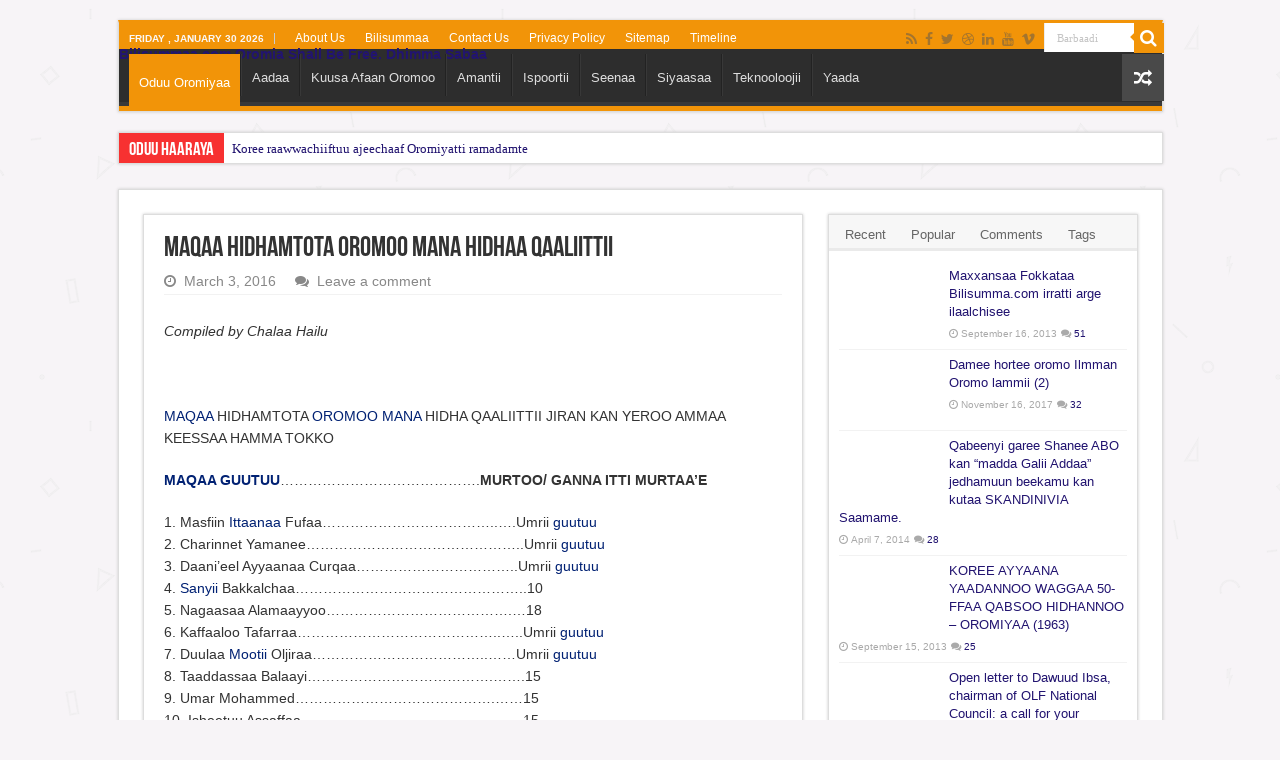

--- FILE ---
content_type: text/html; charset=UTF-8
request_url: https://bilisummaa.com/maqaa-hidhamtota-oromoo-mana-hidhaa-qaaliittii/
body_size: 50892
content:
<!DOCTYPE html><html lang="en-US" prefix="og: http://ogp.me/ns#"><head><script data-no-optimize="1">var litespeed_docref=sessionStorage.getItem("litespeed_docref");litespeed_docref&&(Object.defineProperty(document,"referrer",{get:function(){return litespeed_docref}}),sessionStorage.removeItem("litespeed_docref"));</script> <meta charset="UTF-8" /><link rel="pingback" href="https://bilisummaa.com/xmlrpc.php" /><title>Maqaa Hidhamtota Oromoo Mana Hidhaa Qaaliittii | Bilisummaa.com Oromia Shall Be Free. Dhimma Sabaa</title><meta property="og:title" content="Maqaa Hidhamtota Oromoo Mana Hidhaa Qaaliittii - Bilisummaa.com Oromia Shall Be Free. Dhimma Sabaa"/><meta property="og:type" content="article"/><meta property="og:description" content="Compiled by Chalaa Hailu MAQAA HIDHAMTOTA OROMOO MANA HIDHA QAALIITTII JIRAN KAN YEROO AMMAA KEESSAA"/><meta property="og:url" content="https://bilisummaa.com/maqaa-hidhamtota-oromoo-mana-hidhaa-qaaliittii/"/><meta property="og:site_name" content="Bilisummaa.com Oromia Shall Be Free. Dhimma Sabaa"/><meta property="og:image" content="https://bilisummaa.com/wp-content/uploads/2016/03/mana-hidhaa-wayyanee.jpg" /><meta name='robots' content='max-image-preview:large' /><link rel="amphtml" href="https://bilisummaa.com/maqaa-hidhamtota-oromoo-mana-hidhaa-qaaliittii/amp/" /><meta name="generator" content="AMP for WP 1.1.11"/><link rel='dns-prefetch' href='//www.googletagmanager.com' /><link rel='dns-prefetch' href='//pagead2.googlesyndication.com' /><link rel="alternate" type="application/rss+xml" title="Bilisummaa.com Oromia Shall Be Free. Dhimma Sabaa &raquo; Feed" href="https://bilisummaa.com/feed/" /><link rel="alternate" type="application/rss+xml" title="Bilisummaa.com Oromia Shall Be Free. Dhimma Sabaa &raquo; Comments Feed" href="https://bilisummaa.com/comments/feed/" /><link rel="alternate" type="application/rss+xml" title="Bilisummaa.com Oromia Shall Be Free. Dhimma Sabaa &raquo; Maqaa Hidhamtota Oromoo Mana Hidhaa Qaaliittii Comments Feed" href="https://bilisummaa.com/maqaa-hidhamtota-oromoo-mana-hidhaa-qaaliittii/feed/" /><link rel="alternate" title="oEmbed (JSON)" type="application/json+oembed" href="https://bilisummaa.com/wp-json/oembed/1.0/embed?url=https%3A%2F%2Fbilisummaa.com%2Fmaqaa-hidhamtota-oromoo-mana-hidhaa-qaaliittii%2F" /><link rel="alternate" title="oEmbed (XML)" type="text/xml+oembed" href="https://bilisummaa.com/wp-json/oembed/1.0/embed?url=https%3A%2F%2Fbilisummaa.com%2Fmaqaa-hidhamtota-oromoo-mana-hidhaa-qaaliittii%2F&#038;format=xml" />
 <script src="//www.googletagmanager.com/gtag/js?id=G-P2THE5KSST"  data-cfasync="false" data-wpfc-render="false" type="text/javascript" async></script> <script data-cfasync="false" data-wpfc-render="false" type="text/javascript">var mi_version = '9.11.1';
				var mi_track_user = true;
				var mi_no_track_reason = '';
								var MonsterInsightsDefaultLocations = {"page_location":"https:\/\/bilisummaa.com\/maqaa-hidhamtota-oromoo-mana-hidhaa-qaaliittii\/"};
								if ( typeof MonsterInsightsPrivacyGuardFilter === 'function' ) {
					var MonsterInsightsLocations = (typeof MonsterInsightsExcludeQuery === 'object') ? MonsterInsightsPrivacyGuardFilter( MonsterInsightsExcludeQuery ) : MonsterInsightsPrivacyGuardFilter( MonsterInsightsDefaultLocations );
				} else {
					var MonsterInsightsLocations = (typeof MonsterInsightsExcludeQuery === 'object') ? MonsterInsightsExcludeQuery : MonsterInsightsDefaultLocations;
				}

								var disableStrs = [
										'ga-disable-G-P2THE5KSST',
									];

				/* Function to detect opted out users */
				function __gtagTrackerIsOptedOut() {
					for (var index = 0; index < disableStrs.length; index++) {
						if (document.cookie.indexOf(disableStrs[index] + '=true') > -1) {
							return true;
						}
					}

					return false;
				}

				/* Disable tracking if the opt-out cookie exists. */
				if (__gtagTrackerIsOptedOut()) {
					for (var index = 0; index < disableStrs.length; index++) {
						window[disableStrs[index]] = true;
					}
				}

				/* Opt-out function */
				function __gtagTrackerOptout() {
					for (var index = 0; index < disableStrs.length; index++) {
						document.cookie = disableStrs[index] + '=true; expires=Thu, 31 Dec 2099 23:59:59 UTC; path=/';
						window[disableStrs[index]] = true;
					}
				}

				if ('undefined' === typeof gaOptout) {
					function gaOptout() {
						__gtagTrackerOptout();
					}
				}
								window.dataLayer = window.dataLayer || [];

				window.MonsterInsightsDualTracker = {
					helpers: {},
					trackers: {},
				};
				if (mi_track_user) {
					function __gtagDataLayer() {
						dataLayer.push(arguments);
					}

					function __gtagTracker(type, name, parameters) {
						if (!parameters) {
							parameters = {};
						}

						if (parameters.send_to) {
							__gtagDataLayer.apply(null, arguments);
							return;
						}

						if (type === 'event') {
														parameters.send_to = monsterinsights_frontend.v4_id;
							var hookName = name;
							if (typeof parameters['event_category'] !== 'undefined') {
								hookName = parameters['event_category'] + ':' + name;
							}

							if (typeof MonsterInsightsDualTracker.trackers[hookName] !== 'undefined') {
								MonsterInsightsDualTracker.trackers[hookName](parameters);
							} else {
								__gtagDataLayer('event', name, parameters);
							}
							
						} else {
							__gtagDataLayer.apply(null, arguments);
						}
					}

					__gtagTracker('js', new Date());
					__gtagTracker('set', {
						'developer_id.dZGIzZG': true,
											});
					if ( MonsterInsightsLocations.page_location ) {
						__gtagTracker('set', MonsterInsightsLocations);
					}
										__gtagTracker('config', 'G-P2THE5KSST', {"forceSSL":"true","link_attribution":"true"} );
										window.gtag = __gtagTracker;										(function () {
						/* https://developers.google.com/analytics/devguides/collection/analyticsjs/ */
						/* ga and __gaTracker compatibility shim. */
						var noopfn = function () {
							return null;
						};
						var newtracker = function () {
							return new Tracker();
						};
						var Tracker = function () {
							return null;
						};
						var p = Tracker.prototype;
						p.get = noopfn;
						p.set = noopfn;
						p.send = function () {
							var args = Array.prototype.slice.call(arguments);
							args.unshift('send');
							__gaTracker.apply(null, args);
						};
						var __gaTracker = function () {
							var len = arguments.length;
							if (len === 0) {
								return;
							}
							var f = arguments[len - 1];
							if (typeof f !== 'object' || f === null || typeof f.hitCallback !== 'function') {
								if ('send' === arguments[0]) {
									var hitConverted, hitObject = false, action;
									if ('event' === arguments[1]) {
										if ('undefined' !== typeof arguments[3]) {
											hitObject = {
												'eventAction': arguments[3],
												'eventCategory': arguments[2],
												'eventLabel': arguments[4],
												'value': arguments[5] ? arguments[5] : 1,
											}
										}
									}
									if ('pageview' === arguments[1]) {
										if ('undefined' !== typeof arguments[2]) {
											hitObject = {
												'eventAction': 'page_view',
												'page_path': arguments[2],
											}
										}
									}
									if (typeof arguments[2] === 'object') {
										hitObject = arguments[2];
									}
									if (typeof arguments[5] === 'object') {
										Object.assign(hitObject, arguments[5]);
									}
									if ('undefined' !== typeof arguments[1].hitType) {
										hitObject = arguments[1];
										if ('pageview' === hitObject.hitType) {
											hitObject.eventAction = 'page_view';
										}
									}
									if (hitObject) {
										action = 'timing' === arguments[1].hitType ? 'timing_complete' : hitObject.eventAction;
										hitConverted = mapArgs(hitObject);
										__gtagTracker('event', action, hitConverted);
									}
								}
								return;
							}

							function mapArgs(args) {
								var arg, hit = {};
								var gaMap = {
									'eventCategory': 'event_category',
									'eventAction': 'event_action',
									'eventLabel': 'event_label',
									'eventValue': 'event_value',
									'nonInteraction': 'non_interaction',
									'timingCategory': 'event_category',
									'timingVar': 'name',
									'timingValue': 'value',
									'timingLabel': 'event_label',
									'page': 'page_path',
									'location': 'page_location',
									'title': 'page_title',
									'referrer' : 'page_referrer',
								};
								for (arg in args) {
																		if (!(!args.hasOwnProperty(arg) || !gaMap.hasOwnProperty(arg))) {
										hit[gaMap[arg]] = args[arg];
									} else {
										hit[arg] = args[arg];
									}
								}
								return hit;
							}

							try {
								f.hitCallback();
							} catch (ex) {
							}
						};
						__gaTracker.create = newtracker;
						__gaTracker.getByName = newtracker;
						__gaTracker.getAll = function () {
							return [];
						};
						__gaTracker.remove = noopfn;
						__gaTracker.loaded = true;
						window['__gaTracker'] = __gaTracker;
					})();
									} else {
										console.log("");
					(function () {
						function __gtagTracker() {
							return null;
						}

						window['__gtagTracker'] = __gtagTracker;
						window['gtag'] = __gtagTracker;
					})();
									}</script> 
<script id="bilis-ready" type="litespeed/javascript">window.advanced_ads_ready=function(e,a){a=a||"complete";var d=function(e){return"interactive"===a?"loading"!==e:"complete"===e};d(document.readyState)?e():document.addEventListener("readystatechange",(function(a){d(a.target.readyState)&&e()}),{once:"interactive"===a})},window.advanced_ads_ready_queue=window.advanced_ads_ready_queue||[]</script> <style id='wp-img-auto-sizes-contain-inline-css' type='text/css'>img:is([sizes=auto i],[sizes^="auto," i]){contain-intrinsic-size:3000px 1500px}
/*# sourceURL=wp-img-auto-sizes-contain-inline-css */</style><style id="litespeed-ccss">ul{box-sizing:border-box}:root{--wp--preset--font-size--normal:16px;--wp--preset--font-size--huge:42px}:root{--wp-admin-theme-color:#3858e9;--wp-admin-theme-color--rgb:56,88,233;--wp-admin-theme-color-darker-10:#2145e6;--wp-admin-theme-color-darker-10--rgb:33,69,230;--wp-admin-theme-color-darker-20:#183ad6;--wp-admin-theme-color-darker-20--rgb:24,58,214;--wp-admin-border-width-focus:2px}:root{--wp-admin-theme-color:#007cba;--wp-admin-theme-color--rgb:0,124,186;--wp-admin-theme-color-darker-10:#006ba1;--wp-admin-theme-color-darker-10--rgb:0,107,161;--wp-admin-theme-color-darker-20:#005a87;--wp-admin-theme-color-darker-20--rgb:0,90,135;--wp-admin-border-width-focus:2px;--wp-block-synced-color:#7a00df;--wp-block-synced-color--rgb:122,0,223;--wp-bound-block-color:var(--wp-block-synced-color)}:root{--wp-admin-theme-color:#007cba;--wp-admin-theme-color--rgb:0,124,186;--wp-admin-theme-color-darker-10:#006ba1;--wp-admin-theme-color-darker-10--rgb:0,107,161;--wp-admin-theme-color-darker-20:#005a87;--wp-admin-theme-color-darker-20--rgb:0,90,135;--wp-admin-border-width-focus:2px;--wp-block-synced-color:#7a00df;--wp-block-synced-color--rgb:122,0,223;--wp-bound-block-color:var(--wp-block-synced-color)}:root{--wp-admin-theme-color:#007cba;--wp-admin-theme-color--rgb:0,124,186;--wp-admin-theme-color-darker-10:#006ba1;--wp-admin-theme-color-darker-10--rgb:0,107,161;--wp-admin-theme-color-darker-20:#005a87;--wp-admin-theme-color-darker-20--rgb:0,90,135;--wp-admin-border-width-focus:2px;--wp-block-synced-color:#7a00df;--wp-block-synced-color--rgb:122,0,223;--wp-bound-block-color:var(--wp-block-synced-color)}:root{--wp-admin-theme-color:#007cba;--wp-admin-theme-color--rgb:0,124,186;--wp-admin-theme-color-darker-10:#006ba1;--wp-admin-theme-color-darker-10--rgb:0,107,161;--wp-admin-theme-color-darker-20:#005a87;--wp-admin-theme-color-darker-20--rgb:0,90,135;--wp-admin-border-width-focus:2px;--wp-block-synced-color:#7a00df;--wp-block-synced-color--rgb:122,0,223;--wp-bound-block-color:var(--wp-block-synced-color)}:root{--wp-admin-theme-color:#007cba;--wp-admin-theme-color--rgb:0,124,186;--wp-admin-theme-color-darker-10:#006ba1;--wp-admin-theme-color-darker-10--rgb:0,107,161;--wp-admin-theme-color-darker-20:#005a87;--wp-admin-theme-color-darker-20--rgb:0,90,135;--wp-admin-border-width-focus:2px;--wp-block-synced-color:#7a00df;--wp-block-synced-color--rgb:122,0,223;--wp-bound-block-color:var(--wp-block-synced-color)}:root{--wp--preset--aspect-ratio--square:1;--wp--preset--aspect-ratio--4-3:4/3;--wp--preset--aspect-ratio--3-4:3/4;--wp--preset--aspect-ratio--3-2:3/2;--wp--preset--aspect-ratio--2-3:2/3;--wp--preset--aspect-ratio--16-9:16/9;--wp--preset--aspect-ratio--9-16:9/16;--wp--preset--color--black:#000;--wp--preset--color--cyan-bluish-gray:#abb8c3;--wp--preset--color--white:#fff;--wp--preset--color--pale-pink:#f78da7;--wp--preset--color--vivid-red:#cf2e2e;--wp--preset--color--luminous-vivid-orange:#ff6900;--wp--preset--color--luminous-vivid-amber:#fcb900;--wp--preset--color--light-green-cyan:#7bdcb5;--wp--preset--color--vivid-green-cyan:#00d084;--wp--preset--color--pale-cyan-blue:#8ed1fc;--wp--preset--color--vivid-cyan-blue:#0693e3;--wp--preset--color--vivid-purple:#9b51e0;--wp--preset--gradient--vivid-cyan-blue-to-vivid-purple:linear-gradient(135deg,rgba(6,147,227,1) 0%,#9b51e0 100%);--wp--preset--gradient--light-green-cyan-to-vivid-green-cyan:linear-gradient(135deg,#7adcb4 0%,#00d082 100%);--wp--preset--gradient--luminous-vivid-amber-to-luminous-vivid-orange:linear-gradient(135deg,rgba(252,185,0,1) 0%,rgba(255,105,0,1) 100%);--wp--preset--gradient--luminous-vivid-orange-to-vivid-red:linear-gradient(135deg,rgba(255,105,0,1) 0%,#cf2e2e 100%);--wp--preset--gradient--very-light-gray-to-cyan-bluish-gray:linear-gradient(135deg,#eee 0%,#a9b8c3 100%);--wp--preset--gradient--cool-to-warm-spectrum:linear-gradient(135deg,#4aeadc 0%,#9778d1 20%,#cf2aba 40%,#ee2c82 60%,#fb6962 80%,#fef84c 100%);--wp--preset--gradient--blush-light-purple:linear-gradient(135deg,#ffceec 0%,#9896f0 100%);--wp--preset--gradient--blush-bordeaux:linear-gradient(135deg,#fecda5 0%,#fe2d2d 50%,#6b003e 100%);--wp--preset--gradient--luminous-dusk:linear-gradient(135deg,#ffcb70 0%,#c751c0 50%,#4158d0 100%);--wp--preset--gradient--pale-ocean:linear-gradient(135deg,#fff5cb 0%,#b6e3d4 50%,#33a7b5 100%);--wp--preset--gradient--electric-grass:linear-gradient(135deg,#caf880 0%,#71ce7e 100%);--wp--preset--gradient--midnight:linear-gradient(135deg,#020381 0%,#2874fc 100%);--wp--preset--font-size--small:13px;--wp--preset--font-size--medium:20px;--wp--preset--font-size--large:36px;--wp--preset--font-size--x-large:42px;--wp--preset--spacing--20:.44rem;--wp--preset--spacing--30:.67rem;--wp--preset--spacing--40:1rem;--wp--preset--spacing--50:1.5rem;--wp--preset--spacing--60:2.25rem;--wp--preset--spacing--70:3.38rem;--wp--preset--spacing--80:5.06rem;--wp--preset--shadow--natural:6px 6px 9px rgba(0,0,0,.2);--wp--preset--shadow--deep:12px 12px 50px rgba(0,0,0,.4);--wp--preset--shadow--sharp:6px 6px 0px rgba(0,0,0,.2);--wp--preset--shadow--outlined:6px 6px 0px -3px rgba(255,255,255,1),6px 6px rgba(0,0,0,1);--wp--preset--shadow--crisp:6px 6px 0px rgba(0,0,0,1)}*{padding:0;margin:0;outline:none;list-style:none;border:0 none}*,*:before,*:after{-webkit-box-sizing:border-box;-moz-box-sizing:border-box;-ms-box-sizing:border-box;box-sizing:border-box}html{-ms-touch-action:manipulation;touch-action:manipulation}body{background:#fff url(/wp-content/themes/sahifa/images/patterns/body-bg7.png);color:#333;font-family:'Droid Sans',Arial,Verdana,sans-serif;font-size:13px}h1,h2,h3,h4{font-weight:400}a{color:#444;text-decoration:none}.clear{clear:both}#theme-header:after,#main-nav:after{display:block;visibility:hidden;clear:both;height:0;content:" "}iframe{max-width:100%}input{border:1px solid #ccc;background:#fff;font-size:inherit}input{padding:5px;outline:none}button{padding:4px;vertical-align:middle}input[type=text]{border-color:#f1f1f1;border-top-color:#ddd;border-left-color:#ddd;background-color:#f9f9f9;color:#515151;font:12px Tahoma;padding:8px;margin-bottom:7px;-webkit-border-radius:3px;-moz-border-radius:3px;border-radius:3px}.fa-search:before{content:"\f002"}.fa-close:before{content:"\f00d"}.fa-clock-o:before{content:"\f017"}.fa-random:before{content:"\f074"}.fa-comments:before{content:"\f086"}.fa-twitter:before{content:"\f099"}.fa-facebook:before{content:"\f09a"}.fa-rss:before{content:"\f09e"}.fa-linkedin:before{content:"\f0e1"}.fa-bolt:before{content:"\f0e7"}.fa-youtube:before{content:"\f167"}.fa-dribbble:before{content:"\f17d"}.fa,blockquote:before{display:inline-block;font:normal normal normal 14px/1 FontAwesome;font-size:inherit;text-rendering:auto;-webkit-font-smoothing:antialiased;-moz-osx-font-smoothing:grayscale;transform:none}[class^=tieicon-]:before{font-family:"tiefontello";font-style:normal;font-weight:400;speak:none;display:inline-block;text-decoration:inherit;min-width:1em;text-align:center;font-variant:normal;text-transform:none;line-height:1em}.tieicon-vimeo:before{content:'\e802'}.wrapper-outer{position:relative}.background-cover{position:fixed;background-repeat:no-repeat;top:0;left:0;z-index:0;overflow:hidden;width:100%;height:100%;-webkit-background-size:cover;-moz-background-size:cover;-o-background-size:cover;background-size:cover}.container{width:1045px;margin:0 auto}#wrapper.boxed{margin:0 auto}#wrapper.boxed #theme-header,#wrapper.boxed .breaking-news,#wrapper.boxed #main-content{width:1045px;-webkit-box-shadow:0 0 3px #cacaca;-moz-box-shadow:0 0 3px #cacaca;box-shadow:0 0 3px #cacaca}#wrapper.boxed #main-content{padding-right:24px;padding-left:24px}#theme-header{background:#fff;margin:20px auto 25px;border-top:3px solid #f88c00;position:relative}.top-nav{background:#fbfbfb;border-bottom:1px solid #ececec;height:31px}.top-nav ul{float:left}.top-nav ul li{position:relative;display:inline-block;float:left;font-size:12px}.top-nav ul li a{display:inline-block;height:30px;line-height:30px;color:#838383;padding:0 10px}.today-date{float:left;padding:0 10px;font-size:10px;color:#666;margin:10px 10px 0 0;font-weight:700;text-transform:uppercase;border:1px solid #ccc;border-width:0 1px 0 0}.search-block{height:30px;overflow:hidden;float:right;margin-left:5px;position:relative}.search-block:after{content:" ";display:block;width:0;height:0;position:absolute;top:10px;z-index:2;right:30px;border:4px solid transparent;border-right-color:#f88c00}.search-block #s-header{background:#fff;float:right;font:normal 11px tahoma;padding:9px 12px 8px;width:90px;color:#c5c5c5;border:0 none;border:1px solid #ececec;border-width:0 0 0 1px;-webkit-border-radius:0;-moz-border-radius:0;border-radius:0}.search-block .search-button{background:#f88c00;float:right;height:30px;width:30px;display:block;border:0 none;box-shadow:none!important;padding:0;-webkit-border-radius:0;-moz-border-radius:0;border-radius:0}.search-block button.search-button i:before{font-size:18px;color:#fff}.top-nav .social-icons{float:right;padding-top:2px}.top-nav .social-icons a{color:#555}.top-nav .social-icons a{opacity:.5}.top-nav .social-icons i:before{padding:0 2px;line-height:24px;font-size:14px}.header-content{padding:20px 15px;margin:0 auto}.logo{float:left}.logo h2{font:bold 32pt arial}.logo span{font-weight:400;font-size:14px;display:block;clear:both}#main-nav{margin:0 auto;background:#2d2d2d;box-shadow:inset -1px -5px 0px -1px #393939;min-height:52px;border-bottom:5px solid #f88c00}#main-nav .container{position:relative}#main-nav .main-menu{margin-left:10px}#main-nav ul li{font-size:13px;position:relative;display:inline-block;float:left;border:1px solid #222;border-width:0 0 0 1px;height:42px}#main-nav ul li:first-child,#main-nav ul li:first-child a{border:0 none}#main-nav ul li:last-child a{border-right-width:0}#main-nav ul li a{display:block;height:42px;position:relative;line-height:47px;color:#ddd;padding:0 10px;border:1px solid #383838;border-width:0 0 0 1px}#main-nav ul li.current-menu-parent a{background:#f88c00;color:#fff;height:52px;line-height:57px;border-width:0!important}#main-nav ul li.current-menu-parent{margin-top:-5px;height:52px;border-width:0}a.random-article{background:#494949;width:42px;height:47px;display:block;float:right;margin-left:1px;color:#fff;text-align:center;position:relative}a.random-article i:before{font-size:18px;width:42px;line-height:50px}.breaking-news{background:#fff;height:32px;margin:-5px auto 25px;overflow:hidden;position:relative}.breaking-news span.breaking-news-title{background:#f43d2a;display:block;float:left;padding:8px 10px 0;height:32px;color:#fff;font-family:BebasNeueRegular,arial,Georgia,serif;font-size:14pt}.breaking-news span.breaking-news-title i{display:none}.breaking-news ul{float:left}.breaking-news ul li{display:block}.breaking-news ul a{padding:8px;display:block;white-space:nowrap;font-family:tahoma;background:#fff}#main-content{background:#fff;margin:20px auto 25px;position:relative;padding:24px 0;-webkit-transform:none}#main-content:after{display:block;visibility:hidden;clear:both;height:0;content:"."}.content{float:left;width:660px}.lazy-enabled #main-content .post-thumbnail,.lazy-enabled #main-content img{opacity:0}#sidebar .widget-container,.post-listing{background:#fff;border-bottom:4px solid #f88c00;-webkit-box-shadow:0 0 3px #cacaca;-moz-box-shadow:0 0 3px #cacaca;box-shadow:0 0 3px #cacaca}p.post-meta{color:#888;margin:7px 0;font-size:85%}p.post-meta a{color:#888}span.post-comments-widget i:before,span.tie-date i:before,.post-meta i:before{margin-right:3px}.post-listing.post{margin-bottom:40px}.post-inner{padding:20px}.post-title{font-family:BebasNeueRegular,arial,Georgia,serif;margin-bottom:10px;font-size:28px}body.single .post-inner p.post-meta span{margin-right:15px}body.single .post-inner p.post-meta span i{margin-right:5px}.post-inner p.post-meta{border-bottom:1px solid #f2f2f2;padding-bottom:5px;margin-bottom:10px}p.post-meta span{display:inline-block;margin-right:10px}#reading-position-indicator{display:block;height:4px;position:fixed;bottom:0;left:0;background:#ff8500;width:0;z-index:9999;max-width:100%}.post-thumbnail{margin-right:15px;position:relative;line-height:0}.post-thumbnail a{display:block!important;background:#000;font-size:0}.post-thumbnail img{height:auto;max-width:100%;width:100%}.post-thumbnail img.attachment-tie-small,.post-thumbnail img.avatar{max-width:100px}.overlay-icon:before{content:'\f15c';color:#fff;display:block;position:absolute;top:50%;left:50%;border:3px solid #fff;border-radius:100%;width:40px;height:40px;text-align:center;font-size:18px;line-height:35px;margin:-20px 0 0 -20px;opacity:0;-webkit-backface-visibility:hidden;-webkit-transform:scale(0);-moz-transform:scale(0);-ms-transform:scale(0);-o-transform:scale(0);transform:scale(0)}.entry{word-wrap:break-word;line-height:22px}.entry p{margin-bottom:20px}.entry h4{margin-top:25px;margin-bottom:10px;line-height:1em;font-family:Helvetica;font-weight:400}.entry h4{font-size:18px}blockquote p{color:#999;padding:0 18px;font-family:"Georgia";font-size:18px;line-height:28px;font-style:italic;border:4px solid #777;border-width:0 0 0 4px}.block-head{padding:3px 0 0;overflow:hidden}.block-head h3{float:left;margin-right:10px;font-size:22px;font-family:BebasNeueRegular,arial,Georgia,serif}#check-also-box{position:fixed;z-index:999;bottom:65px;right:-350px;width:300px;border-top:4px solid #f88c00;border-bottom:0 none;padding:10px 20px 20px}#check-also-box.check-also-left{left:-350px;right:auto}#check-also-box.check-also-left #check-also-close{right:0;left:auto}#check-also-box .block-head{padding:0}#check-also-box .block-head h3{text-align:center;margin:0 0 10px;display:block;float:none}#check-also-box .post-thumbnail{margin:0 0 10px}.check-also-post{padding-bottom:10px;margin-bottom:10px;border-bottom:1px solid #eee}.check-also-post:last-child{padding-bottom:0;margin-bottom:0;border-bottom:0 none}.check-also-post .post-title{font-size:22px;margin-bottom:5px}.check-also-post p{line-height:20px}#check-also-close{position:absolute;left:0;top:0;padding:1px 8px 3px;background:#ff8500;color:#fff;font-size:19px}#sidebar{float:right;width:310px}.theiaStickySidebar:after{content:"";display:table;clear:both}.widget{clear:both;margin-bottom:25px}.widget-top{padding:5px 0}.widget-container{padding:10px;clear:both}.widget-container h3{font-size:inherit}.widget-container li{padding:0 0 5px;line-height:18px;overflow:hidden}.widget-container li span.tie-date,span.post-comments-widget{color:#aaa;margin:4px 0 0;font-size:80%;display:inline-block}.widget-container .post-thumbnail{float:left;margin-right:10px}#tabbed-widget .tabs-wrap li:last-child{border-bottom:0 none}#tabbed-widget .tabs-wrap li{padding:6px 0;border-bottom:1px solid #f2f2f2}#tabbed-widget .widget-top{background:#f7f7f7;height:46px;border-bottom:3px solid #eaeaea;padding:8px 0 0 2px;margin:-10px -10px 10px}.tabs-wrap{clear:both;display:none}.tabs-wrap#tab1{display:block}#tabbed-widget ul.tabs li{float:left;position:relative;margin-left:3px;line-height:30px;padding:2px;background:0 0}#tabbed-widget ul.tabs li a{display:inline-block;text-align:center;color:#666;padding:5px 9px 1px;line-height:30px}#tabbed-widget .tabs-wrap.tagcloud{font-size:0}#tabbed-widget .tabs-wrap.tagcloud a{padding:6px 8px;background:#f7f7f7;display:inline-block;margin:0 1px 1px 0}.social-icons{text-align:center}.social-icons a{margin:2px;position:relative;text-shadow:none;display:inline-block}img{max-width:100%;height:auto;vertical-align:middle}#slide-out{background:#222;position:absolute;display:block;left:0;top:0;z-index:1;height:100%;width:80%;color:#ddd;-webkit-transform:translate3d(-101%,0,0);-moz-transform:translate3d(-100%,0,0);-ms-transform:translate3d(-100%,0,0);-o-transform:translate3d(-100%,0,0);transform:translate3d(-100%,0,0);-webkit-backface-visibility:hidden;-moz-backface-visibility:hidden;-ms-backface-visibility:hidden;-o-backface-visibility:hidden;backface-visibility:hidden}.search-mobile{margin:15px 10px;height:30px;overflow:hidden;background:#fcfcfc;border:1px solid #ddd;border-top-color:#d1d1d1;border-left-color:#d1d1d1;overflow:hidden;position:relative;-webkit-border-radius:20px;-moz-border-radius:20px;border-radius:20px;-webkit-box-shadow:inset 0 2px 5px #eee;-moz-box-shadow:inset 0 2px 5px #eee;box-shadow:inset 0 2px 5px #eee}.search-mobile #s-mobile{background:0 0;float:right;margin:0;padding:7px 12px;width:100%;color:#444;border:0 none}.search-mobile button.search-button{background:0 0;position:absolute;top:0;right:0;height:28px;padding:0;width:40px;font-size:18px;color:#666}#slide-out .social-icons{margin-bottom:15px}#slide-out .social-icons a{color:#ccc;font-size:16px;padding:0 4px}#mobile-menu{border-top:1px solid #2d2d2d;display:none}#slide-out-open{display:none;margin:0;position:absolute;top:33px;left:5px;opacity:1;height:33px;width:40px;z-index:505}#slide-out-open span{left:6px}#slide-out-open span,#slide-out-open span:after,#slide-out-open span:before{top:5px;position:absolute;content:' ';display:block;height:3px;width:28px;background:#333;-webkit-border-radius:10px;-moz-border-radius:10px;border-radius:10px}#slide-out-open span:before{top:8px}#slide-out-open span:after{top:16px}@media only screen and (max-width:1045px){#wrapper.boxed{width:99%}#wrapper.boxed #theme-header,#wrapper.boxed .breaking-news,#wrapper.boxed #main-content,#wrapper.boxed .container{width:100%}#wrapper.boxed #main-content{padding:15px}.content{width:66.5%}#sidebar{width:32%}}@media only screen and (max-width:990px){.logo{float:none!important;text-align:center;margin:0!important;clear:both}.content,#sidebar{width:100%;float:none}#check-also-box{display:none}}@media only screen and (max-width:900px){.top-nav,#main-nav{display:none}#slide-out-open{display:block}#wrapper{background-color:#fff;width:100%!important}#wrapper #theme-header{margin-top:0;width:100%!important;-webkit-box-shadow:0 0 3px #cacaca!important;-moz-box-shadow:0 0 3px #cacaca!important;box-shadow:0 0 3px #cacaca!important}#wrapper .breaking-news{width:99%!important;margin-right:auto;margin-left:auto;margin-bottom:10px;-webkit-box-shadow:0 0 1px #cacaca!important;-moz-box-shadow:0 0 1px #cacaca!important;box-shadow:0 0 1px #cacaca!important}#wrapper #main-content{width:99%!important;padding:0!important;-webkit-box-shadow:none!important;-moz-box-shadow:none!important;box-shadow:none!important}#wrapper #main-content{margin-top:10px}.header-content{padding-right:0;padding-left:0}}@media only screen and (max-width:670px){.breaking-news span.breaking-news-title span{display:none}.breaking-news span.breaking-news-title{padding-bottom:7px}.breaking-news span.breaking-news-title i{display:block;margin-top:-2px}}@media only screen and (max-width:350px){.logo{text-align:right;padding-right:20px}#main-content{padding-top:0}.overlay-icon:before{border-width:2px;width:30px;height:30px;font-size:14px;line-height:26px;margin:-15px 0 0 -15px}}#slide-out{display:none}.overlay-icon,#slide-out{display:none}#main-content,.breaking-news,#theme-header,#sidebar .widget-container,.post-listing{border:1px solid #ddd}.post-thumbnail a,.post-thumbnail{min-width:100px}.overlay-icon,#slide-out{display:none}#tabbed-widget .widget-container{position:relative;padding-top:46px;overflow:hidden}.widget-container li{position:relative;overflow:hidden}#tabbed-widget .widget-top{width:308px;position:absolute;top:0}@media screen{body{font-family:Verdana,Geneva,sans-serif;font-weight:400}.logo h2 a{font-family:Arial,Helvetica,sans-serif;font-size:14px}p.post-meta,p.post-meta a{font-family:Tahoma,Geneva,sans-serif;font-size:14px;font-weight:400}body.single .entry{font-size:14px;font-weight:400}.block-head h3{font-size:14px}#main-nav,#sidebar .widget-container,.post-listing{border-bottom-color:#f29408}.search-block .search-button,#main-nav ul li.current-menu-parent a,#check-also-close,#reading-position-indicator{background-color:#f29408}::-webkit-scrollbar-thumb{background-color:#f29408!important}#theme-header,#check-also-box{border-top-color:#f29408}.search-block:after{border-right-color:#f29408}body{background-color:#f7f4f7!important;background-image:url(https://bilisummaa.com/wp-content/themes/sahifa/images/patterns/body-bg25.png);background-position:top center}a{color:#221470}body.single .post .entry a{color:#002173}#main-nav ul li a{color:}.today-date{color:#faf8f7}.top-nav ul li a{color:#fff}.top-nav{background-color:#f29408!important}#theme-header{background-color:#f29408!important}.breaking-news span.breaking-news-title{background:#f73131}.header-content{padding:0}.logo a{display:block;line-height:0}#main-nav{margin-top:-5px!important}#main-nav ul li,a.random-article{margin-top:0!important}font-family:Georgia,"tahoma",Times,serif;font-size:14px;font-style:italic;}header{background:transparent;#main-nav ul li.menu-item-home a,#main-nav ul li.menu-item-home.current-menu-item a{background-image:none !important;text-indent:0}::-moz-selection{background:#f9a386;color:#fff}::selection{background:#f9a386;color:#fff}.ei-slider-thumbs li{max-width:100% !important}.breaking-news,header{margin-bottom:0}#main-content{margin-top:0}logo a{line-height:0;display:block}#main-nav{margin-top:-5px}#main-nav ul li{margin-top:0 !important}.widget-container{font-size:14px}.item-list .post-thumbnail,.timeline .post-thumbnail{margin-bottom:70px}#related_posts .related-item{height:220px}}body * :not(input):not(textarea){-webkit-touch-callout:none!important}#disable_msg{display:none;min-width:250px;margin-left:-125px;background-color:#333;color:#fff;text-align:center;border-radius:2px;padding:16px;position:fixed;z-index:999;left:50%;bottom:30px;font-size:17px}}</style><link rel="preload" data-asynced="1" data-optimized="2" as="style" onload="this.onload=null;this.rel='stylesheet'" href="https://bilisummaa.com/wp-content/litespeed/ucss/a3b4058ba192bf307071a37d31e381ae.css?ver=ac0d4" /><script data-optimized="1" type="litespeed/javascript" data-src="https://bilisummaa.com/wp-content/plugins/litespeed-cache/assets/js/css_async.min.js"></script> <style id='wp-block-image-inline-css' type='text/css'>.wp-block-image>a,.wp-block-image>figure>a{display:inline-block}.wp-block-image img{box-sizing:border-box;height:auto;max-width:100%;vertical-align:bottom}@media not (prefers-reduced-motion){.wp-block-image img.hide{visibility:hidden}.wp-block-image img.show{animation:show-content-image .4s}}.wp-block-image[style*=border-radius] img,.wp-block-image[style*=border-radius]>a{border-radius:inherit}.wp-block-image.has-custom-border img{box-sizing:border-box}.wp-block-image.aligncenter{text-align:center}.wp-block-image.alignfull>a,.wp-block-image.alignwide>a{width:100%}.wp-block-image.alignfull img,.wp-block-image.alignwide img{height:auto;width:100%}.wp-block-image .aligncenter,.wp-block-image .alignleft,.wp-block-image .alignright,.wp-block-image.aligncenter,.wp-block-image.alignleft,.wp-block-image.alignright{display:table}.wp-block-image .aligncenter>figcaption,.wp-block-image .alignleft>figcaption,.wp-block-image .alignright>figcaption,.wp-block-image.aligncenter>figcaption,.wp-block-image.alignleft>figcaption,.wp-block-image.alignright>figcaption{caption-side:bottom;display:table-caption}.wp-block-image .alignleft{float:left;margin:.5em 1em .5em 0}.wp-block-image .alignright{float:right;margin:.5em 0 .5em 1em}.wp-block-image .aligncenter{margin-left:auto;margin-right:auto}.wp-block-image :where(figcaption){margin-bottom:1em;margin-top:.5em}.wp-block-image.is-style-circle-mask img{border-radius:9999px}@supports ((-webkit-mask-image:none) or (mask-image:none)) or (-webkit-mask-image:none){.wp-block-image.is-style-circle-mask img{border-radius:0;-webkit-mask-image:url('data:image/svg+xml;utf8,<svg viewBox="0 0 100 100" xmlns="http://www.w3.org/2000/svg"><circle cx="50" cy="50" r="50"/></svg>');mask-image:url('data:image/svg+xml;utf8,<svg viewBox="0 0 100 100" xmlns="http://www.w3.org/2000/svg"><circle cx="50" cy="50" r="50"/></svg>');mask-mode:alpha;-webkit-mask-position:center;mask-position:center;-webkit-mask-repeat:no-repeat;mask-repeat:no-repeat;-webkit-mask-size:contain;mask-size:contain}}:root :where(.wp-block-image.is-style-rounded img,.wp-block-image .is-style-rounded img){border-radius:9999px}.wp-block-image figure{margin:0}.wp-lightbox-container{display:flex;flex-direction:column;position:relative}.wp-lightbox-container img{cursor:zoom-in}.wp-lightbox-container img:hover+button{opacity:1}.wp-lightbox-container button{align-items:center;backdrop-filter:blur(16px) saturate(180%);background-color:#5a5a5a40;border:none;border-radius:4px;cursor:zoom-in;display:flex;height:20px;justify-content:center;opacity:0;padding:0;position:absolute;right:16px;text-align:center;top:16px;width:20px;z-index:100}@media not (prefers-reduced-motion){.wp-lightbox-container button{transition:opacity .2s ease}}.wp-lightbox-container button:focus-visible{outline:3px auto #5a5a5a40;outline:3px auto -webkit-focus-ring-color;outline-offset:3px}.wp-lightbox-container button:hover{cursor:pointer;opacity:1}.wp-lightbox-container button:focus{opacity:1}.wp-lightbox-container button:focus,.wp-lightbox-container button:hover,.wp-lightbox-container button:not(:hover):not(:active):not(.has-background){background-color:#5a5a5a40;border:none}.wp-lightbox-overlay{box-sizing:border-box;cursor:zoom-out;height:100vh;left:0;overflow:hidden;position:fixed;top:0;visibility:hidden;width:100%;z-index:100000}.wp-lightbox-overlay .close-button{align-items:center;cursor:pointer;display:flex;justify-content:center;min-height:40px;min-width:40px;padding:0;position:absolute;right:calc(env(safe-area-inset-right) + 16px);top:calc(env(safe-area-inset-top) + 16px);z-index:5000000}.wp-lightbox-overlay .close-button:focus,.wp-lightbox-overlay .close-button:hover,.wp-lightbox-overlay .close-button:not(:hover):not(:active):not(.has-background){background:none;border:none}.wp-lightbox-overlay .lightbox-image-container{height:var(--wp--lightbox-container-height);left:50%;overflow:hidden;position:absolute;top:50%;transform:translate(-50%,-50%);transform-origin:top left;width:var(--wp--lightbox-container-width);z-index:9999999999}.wp-lightbox-overlay .wp-block-image{align-items:center;box-sizing:border-box;display:flex;height:100%;justify-content:center;margin:0;position:relative;transform-origin:0 0;width:100%;z-index:3000000}.wp-lightbox-overlay .wp-block-image img{height:var(--wp--lightbox-image-height);min-height:var(--wp--lightbox-image-height);min-width:var(--wp--lightbox-image-width);width:var(--wp--lightbox-image-width)}.wp-lightbox-overlay .wp-block-image figcaption{display:none}.wp-lightbox-overlay button{background:none;border:none}.wp-lightbox-overlay .scrim{background-color:#fff;height:100%;opacity:.9;position:absolute;width:100%;z-index:2000000}.wp-lightbox-overlay.active{visibility:visible}@media not (prefers-reduced-motion){.wp-lightbox-overlay.active{animation:turn-on-visibility .25s both}.wp-lightbox-overlay.active img{animation:turn-on-visibility .35s both}.wp-lightbox-overlay.show-closing-animation:not(.active){animation:turn-off-visibility .35s both}.wp-lightbox-overlay.show-closing-animation:not(.active) img{animation:turn-off-visibility .25s both}.wp-lightbox-overlay.zoom.active{animation:none;opacity:1;visibility:visible}.wp-lightbox-overlay.zoom.active .lightbox-image-container{animation:lightbox-zoom-in .4s}.wp-lightbox-overlay.zoom.active .lightbox-image-container img{animation:none}.wp-lightbox-overlay.zoom.active .scrim{animation:turn-on-visibility .4s forwards}.wp-lightbox-overlay.zoom.show-closing-animation:not(.active){animation:none}.wp-lightbox-overlay.zoom.show-closing-animation:not(.active) .lightbox-image-container{animation:lightbox-zoom-out .4s}.wp-lightbox-overlay.zoom.show-closing-animation:not(.active) .lightbox-image-container img{animation:none}.wp-lightbox-overlay.zoom.show-closing-animation:not(.active) .scrim{animation:turn-off-visibility .4s forwards}}@keyframes show-content-image{0%{visibility:hidden}99%{visibility:hidden}to{visibility:visible}}@keyframes turn-on-visibility{0%{opacity:0}to{opacity:1}}@keyframes turn-off-visibility{0%{opacity:1;visibility:visible}99%{opacity:0;visibility:visible}to{opacity:0;visibility:hidden}}@keyframes lightbox-zoom-in{0%{transform:translate(calc((-100vw + var(--wp--lightbox-scrollbar-width))/2 + var(--wp--lightbox-initial-left-position)),calc(-50vh + var(--wp--lightbox-initial-top-position))) scale(var(--wp--lightbox-scale))}to{transform:translate(-50%,-50%) scale(1)}}@keyframes lightbox-zoom-out{0%{transform:translate(-50%,-50%) scale(1);visibility:visible}99%{visibility:visible}to{transform:translate(calc((-100vw + var(--wp--lightbox-scrollbar-width))/2 + var(--wp--lightbox-initial-left-position)),calc(-50vh + var(--wp--lightbox-initial-top-position))) scale(var(--wp--lightbox-scale));visibility:hidden}}
/*# sourceURL=https://bilisummaa.com/wp-includes/blocks/image/style.min.css */</style><style id='wp-block-paragraph-inline-css' type='text/css'>.is-small-text{font-size:.875em}.is-regular-text{font-size:1em}.is-large-text{font-size:2.25em}.is-larger-text{font-size:3em}.has-drop-cap:not(:focus):first-letter{float:left;font-size:8.4em;font-style:normal;font-weight:100;line-height:.68;margin:.05em .1em 0 0;text-transform:uppercase}body.rtl .has-drop-cap:not(:focus):first-letter{float:none;margin-left:.1em}p.has-drop-cap.has-background{overflow:hidden}:root :where(p.has-background){padding:1.25em 2.375em}:where(p.has-text-color:not(.has-link-color)) a{color:inherit}p.has-text-align-left[style*="writing-mode:vertical-lr"],p.has-text-align-right[style*="writing-mode:vertical-rl"]{rotate:180deg}
/*# sourceURL=https://bilisummaa.com/wp-includes/blocks/paragraph/style.min.css */</style><style id='global-styles-inline-css' type='text/css'>:root{--wp--preset--aspect-ratio--square: 1;--wp--preset--aspect-ratio--4-3: 4/3;--wp--preset--aspect-ratio--3-4: 3/4;--wp--preset--aspect-ratio--3-2: 3/2;--wp--preset--aspect-ratio--2-3: 2/3;--wp--preset--aspect-ratio--16-9: 16/9;--wp--preset--aspect-ratio--9-16: 9/16;--wp--preset--color--black: #000000;--wp--preset--color--cyan-bluish-gray: #abb8c3;--wp--preset--color--white: #ffffff;--wp--preset--color--pale-pink: #f78da7;--wp--preset--color--vivid-red: #cf2e2e;--wp--preset--color--luminous-vivid-orange: #ff6900;--wp--preset--color--luminous-vivid-amber: #fcb900;--wp--preset--color--light-green-cyan: #7bdcb5;--wp--preset--color--vivid-green-cyan: #00d084;--wp--preset--color--pale-cyan-blue: #8ed1fc;--wp--preset--color--vivid-cyan-blue: #0693e3;--wp--preset--color--vivid-purple: #9b51e0;--wp--preset--gradient--vivid-cyan-blue-to-vivid-purple: linear-gradient(135deg,rgb(6,147,227) 0%,rgb(155,81,224) 100%);--wp--preset--gradient--light-green-cyan-to-vivid-green-cyan: linear-gradient(135deg,rgb(122,220,180) 0%,rgb(0,208,130) 100%);--wp--preset--gradient--luminous-vivid-amber-to-luminous-vivid-orange: linear-gradient(135deg,rgb(252,185,0) 0%,rgb(255,105,0) 100%);--wp--preset--gradient--luminous-vivid-orange-to-vivid-red: linear-gradient(135deg,rgb(255,105,0) 0%,rgb(207,46,46) 100%);--wp--preset--gradient--very-light-gray-to-cyan-bluish-gray: linear-gradient(135deg,rgb(238,238,238) 0%,rgb(169,184,195) 100%);--wp--preset--gradient--cool-to-warm-spectrum: linear-gradient(135deg,rgb(74,234,220) 0%,rgb(151,120,209) 20%,rgb(207,42,186) 40%,rgb(238,44,130) 60%,rgb(251,105,98) 80%,rgb(254,248,76) 100%);--wp--preset--gradient--blush-light-purple: linear-gradient(135deg,rgb(255,206,236) 0%,rgb(152,150,240) 100%);--wp--preset--gradient--blush-bordeaux: linear-gradient(135deg,rgb(254,205,165) 0%,rgb(254,45,45) 50%,rgb(107,0,62) 100%);--wp--preset--gradient--luminous-dusk: linear-gradient(135deg,rgb(255,203,112) 0%,rgb(199,81,192) 50%,rgb(65,88,208) 100%);--wp--preset--gradient--pale-ocean: linear-gradient(135deg,rgb(255,245,203) 0%,rgb(182,227,212) 50%,rgb(51,167,181) 100%);--wp--preset--gradient--electric-grass: linear-gradient(135deg,rgb(202,248,128) 0%,rgb(113,206,126) 100%);--wp--preset--gradient--midnight: linear-gradient(135deg,rgb(2,3,129) 0%,rgb(40,116,252) 100%);--wp--preset--font-size--small: 13px;--wp--preset--font-size--medium: 20px;--wp--preset--font-size--large: 36px;--wp--preset--font-size--x-large: 42px;--wp--preset--spacing--20: 0.44rem;--wp--preset--spacing--30: 0.67rem;--wp--preset--spacing--40: 1rem;--wp--preset--spacing--50: 1.5rem;--wp--preset--spacing--60: 2.25rem;--wp--preset--spacing--70: 3.38rem;--wp--preset--spacing--80: 5.06rem;--wp--preset--shadow--natural: 6px 6px 9px rgba(0, 0, 0, 0.2);--wp--preset--shadow--deep: 12px 12px 50px rgba(0, 0, 0, 0.4);--wp--preset--shadow--sharp: 6px 6px 0px rgba(0, 0, 0, 0.2);--wp--preset--shadow--outlined: 6px 6px 0px -3px rgb(255, 255, 255), 6px 6px rgb(0, 0, 0);--wp--preset--shadow--crisp: 6px 6px 0px rgb(0, 0, 0);}:where(.is-layout-flex){gap: 0.5em;}:where(.is-layout-grid){gap: 0.5em;}body .is-layout-flex{display: flex;}.is-layout-flex{flex-wrap: wrap;align-items: center;}.is-layout-flex > :is(*, div){margin: 0;}body .is-layout-grid{display: grid;}.is-layout-grid > :is(*, div){margin: 0;}:where(.wp-block-columns.is-layout-flex){gap: 2em;}:where(.wp-block-columns.is-layout-grid){gap: 2em;}:where(.wp-block-post-template.is-layout-flex){gap: 1.25em;}:where(.wp-block-post-template.is-layout-grid){gap: 1.25em;}.has-black-color{color: var(--wp--preset--color--black) !important;}.has-cyan-bluish-gray-color{color: var(--wp--preset--color--cyan-bluish-gray) !important;}.has-white-color{color: var(--wp--preset--color--white) !important;}.has-pale-pink-color{color: var(--wp--preset--color--pale-pink) !important;}.has-vivid-red-color{color: var(--wp--preset--color--vivid-red) !important;}.has-luminous-vivid-orange-color{color: var(--wp--preset--color--luminous-vivid-orange) !important;}.has-luminous-vivid-amber-color{color: var(--wp--preset--color--luminous-vivid-amber) !important;}.has-light-green-cyan-color{color: var(--wp--preset--color--light-green-cyan) !important;}.has-vivid-green-cyan-color{color: var(--wp--preset--color--vivid-green-cyan) !important;}.has-pale-cyan-blue-color{color: var(--wp--preset--color--pale-cyan-blue) !important;}.has-vivid-cyan-blue-color{color: var(--wp--preset--color--vivid-cyan-blue) !important;}.has-vivid-purple-color{color: var(--wp--preset--color--vivid-purple) !important;}.has-black-background-color{background-color: var(--wp--preset--color--black) !important;}.has-cyan-bluish-gray-background-color{background-color: var(--wp--preset--color--cyan-bluish-gray) !important;}.has-white-background-color{background-color: var(--wp--preset--color--white) !important;}.has-pale-pink-background-color{background-color: var(--wp--preset--color--pale-pink) !important;}.has-vivid-red-background-color{background-color: var(--wp--preset--color--vivid-red) !important;}.has-luminous-vivid-orange-background-color{background-color: var(--wp--preset--color--luminous-vivid-orange) !important;}.has-luminous-vivid-amber-background-color{background-color: var(--wp--preset--color--luminous-vivid-amber) !important;}.has-light-green-cyan-background-color{background-color: var(--wp--preset--color--light-green-cyan) !important;}.has-vivid-green-cyan-background-color{background-color: var(--wp--preset--color--vivid-green-cyan) !important;}.has-pale-cyan-blue-background-color{background-color: var(--wp--preset--color--pale-cyan-blue) !important;}.has-vivid-cyan-blue-background-color{background-color: var(--wp--preset--color--vivid-cyan-blue) !important;}.has-vivid-purple-background-color{background-color: var(--wp--preset--color--vivid-purple) !important;}.has-black-border-color{border-color: var(--wp--preset--color--black) !important;}.has-cyan-bluish-gray-border-color{border-color: var(--wp--preset--color--cyan-bluish-gray) !important;}.has-white-border-color{border-color: var(--wp--preset--color--white) !important;}.has-pale-pink-border-color{border-color: var(--wp--preset--color--pale-pink) !important;}.has-vivid-red-border-color{border-color: var(--wp--preset--color--vivid-red) !important;}.has-luminous-vivid-orange-border-color{border-color: var(--wp--preset--color--luminous-vivid-orange) !important;}.has-luminous-vivid-amber-border-color{border-color: var(--wp--preset--color--luminous-vivid-amber) !important;}.has-light-green-cyan-border-color{border-color: var(--wp--preset--color--light-green-cyan) !important;}.has-vivid-green-cyan-border-color{border-color: var(--wp--preset--color--vivid-green-cyan) !important;}.has-pale-cyan-blue-border-color{border-color: var(--wp--preset--color--pale-cyan-blue) !important;}.has-vivid-cyan-blue-border-color{border-color: var(--wp--preset--color--vivid-cyan-blue) !important;}.has-vivid-purple-border-color{border-color: var(--wp--preset--color--vivid-purple) !important;}.has-vivid-cyan-blue-to-vivid-purple-gradient-background{background: var(--wp--preset--gradient--vivid-cyan-blue-to-vivid-purple) !important;}.has-light-green-cyan-to-vivid-green-cyan-gradient-background{background: var(--wp--preset--gradient--light-green-cyan-to-vivid-green-cyan) !important;}.has-luminous-vivid-amber-to-luminous-vivid-orange-gradient-background{background: var(--wp--preset--gradient--luminous-vivid-amber-to-luminous-vivid-orange) !important;}.has-luminous-vivid-orange-to-vivid-red-gradient-background{background: var(--wp--preset--gradient--luminous-vivid-orange-to-vivid-red) !important;}.has-very-light-gray-to-cyan-bluish-gray-gradient-background{background: var(--wp--preset--gradient--very-light-gray-to-cyan-bluish-gray) !important;}.has-cool-to-warm-spectrum-gradient-background{background: var(--wp--preset--gradient--cool-to-warm-spectrum) !important;}.has-blush-light-purple-gradient-background{background: var(--wp--preset--gradient--blush-light-purple) !important;}.has-blush-bordeaux-gradient-background{background: var(--wp--preset--gradient--blush-bordeaux) !important;}.has-luminous-dusk-gradient-background{background: var(--wp--preset--gradient--luminous-dusk) !important;}.has-pale-ocean-gradient-background{background: var(--wp--preset--gradient--pale-ocean) !important;}.has-electric-grass-gradient-background{background: var(--wp--preset--gradient--electric-grass) !important;}.has-midnight-gradient-background{background: var(--wp--preset--gradient--midnight) !important;}.has-small-font-size{font-size: var(--wp--preset--font-size--small) !important;}.has-medium-font-size{font-size: var(--wp--preset--font-size--medium) !important;}.has-large-font-size{font-size: var(--wp--preset--font-size--large) !important;}.has-x-large-font-size{font-size: var(--wp--preset--font-size--x-large) !important;}
/*# sourceURL=global-styles-inline-css */</style><style id='classic-theme-styles-inline-css' type='text/css'>/*! This file is auto-generated */
.wp-block-button__link{color:#fff;background-color:#32373c;border-radius:9999px;box-shadow:none;text-decoration:none;padding:calc(.667em + 2px) calc(1.333em + 2px);font-size:1.125em}.wp-block-file__button{background:#32373c;color:#fff;text-decoration:none}
/*# sourceURL=/wp-includes/css/classic-themes.min.css */</style> <script type="litespeed/javascript" data-src="https://bilisummaa.com/wp-content/plugins/google-analytics-for-wordpress/assets/js/frontend-gtag.min.js" id="monsterinsights-frontend-script-js" data-wp-strategy="async"></script> <script data-cfasync="false" data-wpfc-render="false" type="text/javascript" id='monsterinsights-frontend-script-js-extra'>/*  */
var monsterinsights_frontend = {"js_events_tracking":"true","download_extensions":"doc,pdf,ppt,zip,xls,docx,pptx,xlsx","inbound_paths":"[{\"path\":\"\\\/go\\\/\",\"label\":\"affiliate\"},{\"path\":\"\\\/recommend\\\/\",\"label\":\"affiliate\"}]","home_url":"https:\/\/bilisummaa.com","hash_tracking":"false","v4_id":"G-P2THE5KSST"};/*  */</script> <script type="litespeed/javascript" data-src="https://bilisummaa.com/wp-includes/js/jquery/jquery.min.js" id="jquery-core-js"></script> <link rel="https://api.w.org/" href="https://bilisummaa.com/wp-json/" /><link rel="alternate" title="JSON" type="application/json" href="https://bilisummaa.com/wp-json/wp/v2/posts/10615" /><link rel="EditURI" type="application/rsd+xml" title="RSD" href="https://bilisummaa.com/xmlrpc.php?rsd" /><meta name="generator" content="WordPress 6.9" /><link rel='shortlink' href='https://bilisummaa.com/?p=10615' /><meta name="generator" content="Site Kit by Google 1.170.0" /><script type="litespeed/javascript">var taqyeem={"ajaxurl":"https://bilisummaa.com/wp-admin/admin-ajax.php","your_rating":"Your Rating:"}</script> <style type="text/css" media="screen"></style><link rel="canonical" href="https://bilisummaa.com/maqaa-hidhamtota-oromoo-mana-hidhaa-qaaliittii/" /><meta name="description" content="Marsaa dhimma dantaa Oromoo, Aadaa, Afaan, oduu, seenaa, jiruuf jireenya ummta Oromoo" /><meta name="msvalidate.01" content="1277AF368485957AE57DE6689EF5B04F" /> <script type="application/ld+json">{"@context":"https:\/\/schema.org","@graph":[{"@type":"WPHeader","url":"https:\/\/bilisummaa.com\/maqaa-hidhamtota-oromoo-mana-hidhaa-qaaliittii\/","headline":"Maqaa Hidhamtota Oromoo Mana Hidhaa Qaaliittii | Bilisummaa.com Oromia Shall Be Free. Dhimma Sabaa","description":"Marsaa dhimma dantaa Oromoo, Aadaa, Afaan, oduu, seenaa, jiruuf jireenya ummta Oromoo"},{"@type":"WPFooter","url":"https:\/\/bilisummaa.com\/maqaa-hidhamtota-oromoo-mana-hidhaa-qaaliittii\/","headline":"Maqaa Hidhamtota Oromoo Mana Hidhaa Qaaliittii | Bilisummaa.com Oromia Shall Be Free. Dhimma Sabaa","description":"Marsaa dhimma dantaa Oromoo, Aadaa, Afaan, oduu, seenaa, jiruuf jireenya ummta Oromoo","copyrightYear":"2026"},{"@type":"Organization","@id":"https:\/\/bilisummaa.com\/#schema-publishing-organization","url":"https:\/\/bilisummaa.com","name":"bilisummaa"},{"@type":"WebSite","@id":"https:\/\/bilisummaa.com\/#schema-website","url":"https:\/\/bilisummaa.com","name":"Bilisummaa Online","encoding":"UTF-8","potentialAction":{"@type":"SearchAction","target":"https:\/\/bilisummaa.com\/search\/{search_term_string}\/","query-input":"required name=search_term_string"}},{"@type":"Person","@id":"https:\/\/bilisummaa.com\/author\/bilisummaa\/#schema-author","name":"bilisummaa","url":"https:\/\/bilisummaa.com\/author\/bilisummaa\/"},{"@type":"WebPage","@id":"https:\/\/bilisummaa.com\/maqaa-hidhamtota-oromoo-mana-hidhaa-qaaliittii\/#schema-webpage","isPartOf":{"@id":"https:\/\/bilisummaa.com\/#schema-website"},"publisher":{"@id":"https:\/\/bilisummaa.com\/#schema-publishing-organization"},"url":"https:\/\/bilisummaa.com\/maqaa-hidhamtota-oromoo-mana-hidhaa-qaaliittii\/"},{"@type":"Article","mainEntityOfPage":{"@id":"https:\/\/bilisummaa.com\/maqaa-hidhamtota-oromoo-mana-hidhaa-qaaliittii\/#schema-webpage"},"author":{"@id":"https:\/\/bilisummaa.com\/author\/bilisummaa\/#schema-author"},"publisher":{"@id":"https:\/\/bilisummaa.com\/#schema-publishing-organization"},"dateModified":"2016-03-03T00:29:18","datePublished":"2016-03-03T00:29:18","headline":"Maqaa Hidhamtota Oromoo Mana Hidhaa Qaaliittii | Bilisummaa.com Oromia Shall Be Free. Dhimma Sabaa","description":"Marsaa dhimma dantaa Oromoo, Aadaa, Afaan, oduu, seenaa, jiruuf jireenya ummta Oromoo","name":"Maqaa Hidhamtota Oromoo Mana Hidhaa Qaaliittii","image":{"@type":"ImageObject","@id":"https:\/\/bilisummaa.com\/maqaa-hidhamtota-oromoo-mana-hidhaa-qaaliittii\/#schema-article-image","url":"https:\/\/bilisummaa.com\/wp-content\/uploads\/2016\/03\/mana-hidhaa-wayyanee.jpg","height":352,"width":614},"thumbnailUrl":"https:\/\/bilisummaa.com\/wp-content\/uploads\/2016\/03\/mana-hidhaa-wayyanee.jpg"}]}</script> <meta property="og:type" content="article" /><meta property="og:url" content="https://bilisummaa.com/maqaa-hidhamtota-oromoo-mana-hidhaa-qaaliittii/" /><meta property="og:title" content="Maqaa Hidhamtota Oromoo Mana Hidhaa Qaaliittii | Bilisummaa.com Oromia Shall Be Free. Dhimma Sabaa" /><meta property="og:description" content="Marsaa dhimma dantaa Oromoo, Aadaa, Afaan, oduu, seenaa, jiruuf jireenya ummta Oromoo" /><meta property="og:image" content="https://bilisummaa.com/wp-content/uploads/2016/03/mana-hidhaa-wayyanee.jpg" /><meta property="og:image:width" content="614" /><meta property="og:image:height" content="352" /><meta property="article:published_time" content="2016-03-03T00:29:18" /><meta property="article:author" content="bilisummaa" /><link rel="shortcut icon" href="https://bilisummaa.com/wp-content/themes/sahifa/favicon.ico" title="Favicon" />
<!--[if IE]> <script type="text/javascript">jQuery(document).ready(function (){ jQuery(".menu-item").has("ul").children("a").attr("aria-haspopup", "true");});</script> <![endif]-->
<!--[if lt IE 9]> <script src="https://bilisummaa.com/wp-content/themes/sahifa/js/html5.js"></script> <script src="https://bilisummaa.com/wp-content/themes/sahifa/js/selectivizr-min.js"></script> <![endif]-->
<!--[if IE 9]><link rel="stylesheet" type="text/css" media="all" href="https://bilisummaa.com/wp-content/themes/sahifa/css/ie9.css" />
<![endif]-->
<!--[if IE 8]><link rel="stylesheet" type="text/css" media="all" href="https://bilisummaa.com/wp-content/themes/sahifa/css/ie8.css" />
<![endif]-->
<!--[if IE 7]><link rel="stylesheet" type="text/css" media="all" href="https://bilisummaa.com/wp-content/themes/sahifa/css/ie7.css" />
<![endif]--><meta http-equiv="X-UA-Compatible" content="IE=edge,chrome=1" /><meta name="viewport" content="width=device-width, initial-scale=1.0" /><link rel="apple-touch-icon" sizes="144x144" href="https://bilisummaa.com/wp-content/uploads/2020/05/icon4.jpg" /><link rel="apple-touch-icon" sizes="120x120" href="https://bilisummaa.com/wp-content/uploads/2020/05/icon1.png" /><link rel="apple-touch-icon" sizes="72x72" href="https://bilisummaa.com/wp-content/uploads/2020/05/icon3.jpg" /><link rel="apple-touch-icon" href="https://bilisummaa.com/wp-content/uploads/2020/05/icon2.png" /><style type="text/css" media="screen">body{
	font-family: Verdana, Geneva, sans-serif;
	font-weight: normal;
}
.logo h1 a, .logo h2 a{
	font-family: Arial, Helvetica, sans-serif;
	font-size : 14px;
}
h2.post-box-title, h2.post-box-title a{
	font-family: Georgia, serif;
	font-size : 14px;
	font-weight: bold;
}
h3.post-box-title, h3.post-box-title a{
	font-weight: bold;
}
p.post-meta, p.post-meta a{
	font-family: Tahoma, Geneva, sans-serif;
	font-size : 14px;
	font-weight: normal;
}
body.single .entry, body.page .entry{
	font-size : 14px;
	font-weight: normal;
}
.cat-box-title h2, .cat-box-title h2 a, .block-head h3, #respond h3, #comments-title, h2.review-box-header, .woocommerce-tabs .entry-content h2, .woocommerce .related.products h2, .entry .woocommerce h2, .woocommerce-billing-fields h3, .woocommerce-shipping-fields h3, #order_review_heading, #bbpress-forums fieldset.bbp-form legend, #buddypress .item-body h4, #buddypress #item-body h4{
	font-size : 14px;
}
#main-nav,
.cat-box-content,
#sidebar .widget-container,
.post-listing,
#commentform {
	border-bottom-color: #f29408;
}

.search-block .search-button,
#topcontrol,
#main-nav ul li.current-menu-item a,
#main-nav ul li.current-menu-item a:hover,
#main-nav ul li.current_page_parent a,
#main-nav ul li.current_page_parent a:hover,
#main-nav ul li.current-menu-parent a,
#main-nav ul li.current-menu-parent a:hover,
#main-nav ul li.current-page-ancestor a,
#main-nav ul li.current-page-ancestor a:hover,
.pagination span.current,
.share-post span.share-text,
.flex-control-paging li a.flex-active,
.ei-slider-thumbs li.ei-slider-element,
.review-percentage .review-item span span,
.review-final-score,
.button,
a.button,
a.more-link,
#main-content input[type="submit"],
.form-submit #submit,
#login-form .login-button,
.widget-feedburner .feedburner-subscribe,
input[type="submit"],
#buddypress button,
#buddypress a.button,
#buddypress input[type=submit],
#buddypress input[type=reset],
#buddypress ul.button-nav li a,
#buddypress div.generic-button a,
#buddypress .comment-reply-link,
#buddypress div.item-list-tabs ul li a span,
#buddypress div.item-list-tabs ul li.selected a,
#buddypress div.item-list-tabs ul li.current a,
#buddypress #members-directory-form div.item-list-tabs ul li.selected span,
#members-list-options a.selected,
#groups-list-options a.selected,
body.dark-skin #buddypress div.item-list-tabs ul li a span,
body.dark-skin #buddypress div.item-list-tabs ul li.selected a,
body.dark-skin #buddypress div.item-list-tabs ul li.current a,
body.dark-skin #members-list-options a.selected,
body.dark-skin #groups-list-options a.selected,
.search-block-large .search-button,
#featured-posts .flex-next:hover,
#featured-posts .flex-prev:hover,
a.tie-cart span.shooping-count,
.woocommerce span.onsale,
.woocommerce-page span.onsale ,
.woocommerce .widget_price_filter .ui-slider .ui-slider-handle,
.woocommerce-page .widget_price_filter .ui-slider .ui-slider-handle,
#check-also-close,
a.post-slideshow-next,
a.post-slideshow-prev,
.widget_price_filter .ui-slider .ui-slider-handle,
.quantity .minus:hover,
.quantity .plus:hover,
.mejs-container .mejs-controls .mejs-time-rail .mejs-time-current,
#reading-position-indicator  {
	background-color:#f29408;
}

::-webkit-scrollbar-thumb{
	background-color:#f29408 !important;
}

#theme-footer,
#theme-header,
.top-nav ul li.current-menu-item:before,
#main-nav .menu-sub-content ,
#main-nav ul ul,
#check-also-box {
	border-top-color: #f29408;
}

.search-block:after {
	border-right-color:#f29408;
}

body.rtl .search-block:after {
	border-left-color:#f29408;
}

#main-nav ul > li.menu-item-has-children:hover > a:after,
#main-nav ul > li.mega-menu:hover > a:after {
	border-color:transparent transparent #f29408;
}

.widget.timeline-posts li a:hover,
.widget.timeline-posts li a:hover span.tie-date {
	color: #f29408;
}

.widget.timeline-posts li a:hover span.tie-date:before {
	background: #f29408;
	border-color: #f29408;
}

#order_review,
#order_review_heading {
	border-color: #f29408;
}

		body {
					background-color: #f7f4f7 !important;
					background-image : url(https://bilisummaa.com/wp-content/themes/sahifa/images/patterns/body-bg25.png);
					background-position: top center;
		}
		
a {
	color: #221470;
}
		
a:hover {
	text-decoration: underline;
}
		
body.single .post .entry a, body.page .post .entry a {
	color: #002173;
}
		
#main-nav ul li a, #main-nav ul ul a, #main-nav ul.sub-menu a, #main-nav ul li.current_page_parent ul a, #main-nav ul li.current-menu-item ul a, #main-nav ul li.current-menu-parent ul a, #main-nav ul li.current-page-ancestor ul a {
	color:  ;
}
		
#main-nav ul li.current-menu-item a, #main-nav ul li.current_page_parent a {
	color:  ;
}
		
.today-date  {
	color: #faf8f7;
}
		
.top-nav ul li a , .top-nav ul ul a {
	color:   #ffffff;
}
		
.top-nav, .top-nav ul ul {
	background-color:#f29408 !important; 
				}


#theme-header {
	background-color: #f29408 !important; 
				}


.breaking-news span.breaking-news-title {background: #f73131;}

.featured-cover {
background: -webkit-linear-gradient(top, rgba(0, 0, 0, 0.2) 50%, rgba(0, 0, 0, 0.5) 70%, rgba(0, 0, 0, 1) 200%);
background: -moz-linear-gradient(top, rgba(0, 0, 0, 0.2) 50%, rgba(0, 0, 0, 0.5) 70%, rgba(0, 0, 0, 1) 200%);
background: -ms-linear-gradient(top, rgba(0, 0, 0, 0.2) 50%, rgba(0, 0, 0, 0.5) 70%, rgba(0, 0, 0, 1) 200%);
background: -o-linear-gradient(top, rgba(0, 0, 0, 0.2) 50%, rgba(0, 0, 0, 0.5) 70%, rgba(0, 0, 0, 1) 200%);
background: linear-gradient(top, rgba(0, 0, 0, 0.2) 50%,
rgba(0, 0, 0, 0.5) 70%, rgba(0, 0, 0, 1) 200%);}

.header-content {padding: 0;}
.logo a{display: block;line-height: 0;}
#main-nav {margin-top: -5px !important;}
#main-nav ul li, a.random-article{margin-top: 0px !important;}


font-family: Georgia, "tahoma", Times, serif;
font-size: 14px;
font-style: italic;}
header {
background: transparent;


#main-nav ul li.menu-item-home a , #main-nav ul li.menu-item-home.current-menu-item a{background-image: none !important;
text-indent: 0;}

::-moz-selection { background: #F9A386; color: #fff; }
::selection { background: #F9A386; color: #fff;  }

.ei-slider-thumbs li {
max-width: 100% !important;}

.breaking-news, header {margin-bottom: 0;}
#main-content {margin-top : 0;}

logo a{line-height: 0;display: block;}
#main-nav{margin-top: -5px;}
#main-nav ul li {margin-top: 0px !important;}

.widget-container {font-size: 14px;}
.item-list .post-thumbnail, .timeline .post-thumbnail {margin-bottom: 70px;}
#related_posts .related-item {height: 220px;}</style> <script type="litespeed/javascript">var sf_position='0';var sf_templates="<a href=\"{search_url_escaped}\">View All Results<\/a>";var sf_input='.search-live';jQuery(document).ready(function(){jQuery(sf_input).ajaxyLiveSearch({"expand":!1,"searchUrl":"https:\/\/bilisummaa.com\/?s=%s","text":"Search","delay":500,"iwidth":180,"width":315,"ajaxUrl":"https:\/\/bilisummaa.com\/wp-admin\/admin-ajax.php","rtl":0});jQuery(".live-search_ajaxy-selective-input").keyup(function(){var width=jQuery(this).val().length*8;if(width<50){width=50}
jQuery(this).width(width)});jQuery(".live-search_ajaxy-selective-search").click(function(){jQuery(this).find(".live-search_ajaxy-selective-input").focus()});jQuery(".live-search_ajaxy-selective-close").click(function(){jQuery(this).parent().remove()})})</script> <meta name="google-adsense-platform-account" content="ca-host-pub-2644536267352236"><meta name="google-adsense-platform-domain" content="sitekit.withgoogle.com">
 <script type="application/ld+json" class="saswp-schema-markup-output">[{"@context":"https:\/\/schema.org\/","@type":"NewsArticle","@id":"https:\/\/bilisummaa.com\/maqaa-hidhamtota-oromoo-mana-hidhaa-qaaliittii\/#newsarticle","url":"https:\/\/bilisummaa.com\/maqaa-hidhamtota-oromoo-mana-hidhaa-qaaliittii\/","headline":"Maqaa Hidhamtota Oromoo Mana Hidhaa Qaaliittii | Bilisummaa.com Oromia Shall Be Free. Dhimma Sabaa","mainEntityOfPage":"https:\/\/bilisummaa.com\/maqaa-hidhamtota-oromoo-mana-hidhaa-qaaliittii\/","datePublished":"2016-03-03T00:29:18+01:00","dateModified":"2016-03-03T00:29:18+01:00","description":"Marsaa dhimma dantaa Oromoo, Aadaa, Afaan, oduu, seenaa, jiruuf jireenya ummta Oromoo","articleSection":"Oduu Oromiyaa","articleBody":"Compiled by Chalaa Hailu        MAQAA HIDHAMTOTA OROMOO MANA HIDHA QAALIITTII JIRAN KAN YEROO AMMAA KEESSAA HAMMA TOKKO    MAQAA GUUTUU\u2026\u2026\u2026\u2026\u2026\u2026\u2026\u2026\u2026\u2026\u2026\u2026\u2026\u2026.MURTOO\/ GANNA ITTI MURTAA\u2019E    1. Masfiin Ittaanaa Fufaa\u2026\u2026\u2026\u2026\u2026\u2026\u2026\u2026\u2026\u2026\u2026\u2026..\u2026.Umrii guutuu  2. Charinnet Yamanee\u2026\u2026\u2026\u2026\u2026\u2026\u2026\u2026\u2026\u2026\u2026\u2026\u2026\u2026\u2026..Umrii guutuu  3. Daani\u2019eel Ayyaanaa Curqaa\u2026\u2026\u2026\u2026\u2026\u2026\u2026\u2026\u2026\u2026\u2026..Umrii guutuu  4. Sanyii Bakkalchaa\u2026\u2026\u2026\u2026\u2026\u2026\u2026\u2026\u2026\u2026\u2026\u2026\u2026\u2026\u2026\u2026..10  5. Nagaasaa Alamaayyoo\u2026\u2026\u2026\u2026\u2026\u2026\u2026\u2026\u2026\u2026\u2026\u2026\u2026.\u202618  6. Kaffaaloo Tafarraa\u2026\u2026\u2026\u2026\u2026\u2026\u2026\u2026\u2026\u2026\u2026\u2026\u2026\u2026..\u2026..Umrii guutuu  7. Duulaa Mootii Oljiraa\u2026\u2026\u2026\u2026\u2026\u2026\u2026\u2026\u2026\u2026\u2026\u2026..\u2026\u2026Umrii guutuu  8. Taaddassaa Balaayi\u2026\u2026\u2026\u2026\u2026\u2026\u2026\u2026\u2026\u2026\u2026\u2026\u2026.\u2026\u2026.15  9. Umar Mohammed\u2026\u2026\u2026\u2026\u2026\u2026\u2026\u2026\u2026\u2026\u2026\u2026\u2026\u2026.\u2026\u202615  10. Isheetuu Assaffaa\u2026\u2026\u2026\u2026\u2026\u2026\u2026\u2026\u2026\u2026\u2026\u2026..\u2026\u2026\u2026.15  11. Zalaalam Gannat\u2026\u2026\u2026\u2026\u2026\u2026\u2026\u2026\u2026\u2026\u2026\u2026\u2026\u2026\u2026\u2026..15  12. Dajanee Fayyeeraa\u2026\u2026\u2026\u2026\u2026\u2026\u2026\u2026\u2026\u2026\u2026\u2026\u2026\u2026\u2026.15  13. Habtaamuu Cimdii\u2026\u2026\u2026\u2026\u2026\u2026\u2026\u2026\u2026\u2026\u2026..\u2026\u2026\u2026.15  14. Tashaalee Shifarraa\u2026\u2026\u2026\u2026\u2026\u2026\u2026\u2026\u2026\u2026\u2026\u2026.\u2026\u2026.Umrii guutuu  15. Baahiluu Balaayi\u2026\u2026\u2026\u2026\u2026\u2026\u2026\u2026\u2026\u2026\u2026\u2026\u2026\u2026.\u2026\u2026.3  16. Badhaasaa Tolaa Hulluuqaa\u2026\u2026\u2026\u2026\u2026\u2026\u2026.\u2026.\u202618  17. Baacuu Ayyaantuu\u2026\u2026\u2026\u2026\u2026\u2026\u2026\u2026\u2026\u2026\u2026\u2026\u2026..\u2026.18  18. Obsaa Bantii\u2026\u2026\u2026\u2026\u2026\u2026\u2026\u2026\u2026\u2026\u2026\u2026\u2026\u2026\u2026\u2026.\u2026\u202617  19. Qajeelaa Bantii\u2026\u2026\u2026\u2026\u2026\u2026\u2026\u2026\u2026\u2026\u2026\u2026\u2026\u2026\u2026\u2026\u202617  20. Daboolaa Magarsaa\u2026\u2026\u2026\u2026\u2026\u2026\u2026\u2026\u2026\u2026..\u2026\u2026\u2026..17  21. Ifreem Dhaabaa\u2026\u2026\u2026\u2026\u2026\u2026\u2026\u2026\u2026\u2026\u2026\u2026..\u2026\u2026\u2026\u202615  22. Gamulaa Laggasee\u2026\u2026\u2026\u2026\u2026\u2026\u2026\u2026\u2026\u2026..\u2026\u2026\u2026\u2026.15  23. Girmaa Dhaabaa\u2026\u2026\u2026\u2026\u2026\u2026\u2026\u2026\u2026\u2026\u2026.\u2026\u2026\u2026\u2026..15  24. Mohammed Ahmed\u2026\u2026\u2026\u2026\u2026\u2026\u2026\u2026\u2026\u2026\u2026\u2026\u2026\u2026.15  25. Sayid Hassan Bashiir\u2026\u2026\u2026\u2026\u2026\u2026\u2026\u2026\u2026\u2026\u2026\u2026\u2026..Umrii guutuu  26. Abdii Husseen Indriis\u2026\u2026\u2026\u2026\u2026\u2026\u2026\u2026\u2026\u2026\u2026\u2026\u202613 fi ji\u2019a 6  27. Sayid Mohammed\u2026\u2026\u2026\u2026\u2026\u2026\u2026\u2026\u2026\u2026\u2026\u2026\u2026\u2026\u202612  28. Indiriis Addaam Faantaa\u2019ee\u2026\u2026\u2026\u2026\u2026\u2026\u2026\u2026\u2026..12  29. DARGUU ITTAANAA\u2026\u2026\u2026\u2026\u2026\u2026\u2026\u2026.\u2026\u2026\u2026\u2026.DU\u2019A  30. DIRRIBEE ITTAANAA\u2026\u2026\u2026\u2026\u2026\u2026\u2026\u2026\u2026\u2026\u2026\u2026DU\u2019A  31. Masfiin Ababee Abdiisaa\u2026\u2026\u2026\u2026\u2026\u2026\u2026..\u2026\u2026\u2026..Umrii guutuu  32. Abduraamaan Adaam\u2026\u2026\u2026\u2026\u2026\u2026\u2026\u2026..\u2026\u2026\u2026\u202617  33. Fayyoo Amiin Baatii\u2026\u2026\u2026\u2026\u2026\u2026\u2026\u2026\u2026\u2026.\u2026\u2026\u2026.17  34. Xaafaa Daqsiisaa Aagaa\u2026\u2026\u2026\u2026\u2026\u2026\u2026\u2026\u2026\u2026\u2026..17  35. Mhammad Jundii Usmaan\u2026\u2026\u2026\u2026\u2026\u2026\u2026\u2026\u2026\u202615  36. Balaayi Abarraa Jabanaa\u2026\u2026\u2026\u2026\u2026\u2026\u2026\u2026..\u2026\u2026.Umrii guutuu  37. Girmaa Raggaasaa\u2026\u2026\u2026\u2026\u2026\u2026\u2026\u2026\u2026\u2026\u2026\u2026\u2026.\u2026Umrii guutuu  38. Tafarii Qajeelaa \u2026\u2026\u2026\u2026\u2026\u2026\u2026\u2026\u2026\u2026\u2026\u2026\u2026\u2026\u2026.15  39. Mangistuu Dhaabaa\u2026\u2026\u2026\u2026\u2026\u2026\u2026\u2026\u2026\u2026\u2026\u2026\u202610  40 Mohammed Amiin Faaris\u2026\u2026\u2026\u2026\u2026\u2026\u2026..\u2026\u2026..10  41 Aliyyii Muummee Baqqalaa\u2026\u2026\u2026\u2026\u2026\u2026\u2026\u2026\u2026.Umrii guutuu  42 Mohammed Daadhii\u2026\u2026\u2026\u2026\u2026\u2026\u2026\u2026\u2026.\u2026\u2026\u2026..Umrii guutuu  43 Xaahir Mahaadi Usmaan\u2026\u2026\u2026\u2026\u2026\u2026\u2026\u2026\u2026\u2026..Umrii guutuu  44 Hassan Mohammed Hassan\u2026\u2026\u2026\u2026\u2026..\u2026\u2026\u2026.Umrii guutuu  45 Abdurashiid Bashiir\u2026\u2026\u2026\u2026\u2026\u2026\u2026\u2026\u2026\u2026..\u2026\u2026..Umrii guutuu  46 Bakkarii Mohammed\u2026\u2026\u2026\u2026\u2026\u2026\u2026\u2026\u2026..\u2026..\u2026.Umrii guutuu  47 Kibaboo Girmaa Hundee\u2026\u2026\u2026\u2026\u2026\u2026\u2026..\u2026\u2026\u2026Umrii guutuu  48 Amaanu\u2019eel Gammachuu\u2026\u2026\u2026\u2026\u2026\u2026\u2026..\u2026\u2026..Umrii guutuu  49 Mootii Kumalaa\u2026\u2026\u2026\u2026\u2026\u2026\u2026\u2026\u2026\u2026\u2026\u2026\u2026\u2026\u2026.-  50 Caaltuu Taakkalee(durba)\u2026\u2026\u2026\u2026\u2026\u2026\u2026\u2026\u2026\u202618  51 Milkii Mullisaa\u2026\u2026\u2026\u2026\u2026\u2026\u2026\u2026\u2026\u2026\u2026\u2026\u2026\u2026\u2026\u2026.17  52 Gazzanyii Addunyaa\u2026\u2026\u2026\u2026\u2026\u2026\u2026\u2026\u2026.\u2026\u2026\u2026\u2026Umrii guutuu  53 Husseen Nuhoo\u2026\u2026\u2026\u2026\u2026\u2026\u2026\u2026\u2026\u2026\u2026\u2026.\u2026\u2026\u2026.Umrii guutuu  54 Baqqalaa Gonfaa\u2026\u2026\u2026\u2026\u2026\u2026\u2026\u2026\u2026\u2026\u2026.\u2026\u2026\u2026..Umrii guutuu  55 Kafiyaaloo Abdiisaa\u2026\u2026\u2026\u2026\u2026\u2026\u2026\u2026\u2026.\u2026\u2026\u2026\u2026Umrii guutuu  56 Saamu\u2019eel Dhiinsaa\u2026\u2026\u2026\u2026\u2026\u2026\u2026\u2026\u2026.\u2026\u2026\u2026\u202618  57 Kennaasaa Baalchaa\u2026\u2026\u2026\u2026\u2026\u2026\u2026\u2026.\u2026\u2026\u2026\u2026..15  58 Fayyeeraa Kitilaa\u2026\u2026\u2026\u2026\u2026\u2026\u2026\u2026\u2026\u2026.\u2026\u2026\u2026\u2026.Umrii guutuu  59 Ittafaa Dirreesaa\u2026\u2026\u2026\u2026\u2026\u2026\u2026\u2026\u2026\u2026\u2026\u2026\u2026\u2026\u202615  60 Huqqaa Diidee\u2026\u2026\u2026\u2026\u2026\u2026\u2026\u2026\u2026\u2026\u2026\u2026\u2026\u2026\u2026\u2026-  61 Ibsaa Mikiree\u2026\u2026\u2026\u2026\u2026\u2026\u2026\u2026\u2026\u2026\u2026\u2026\u2026\u2026\u2026.\u202610  62 Taliilaa Roobalee\u2026\u2026\u2026\u2026\u2026\u2026\u2026\u2026\u2026\u2026\u2026\u2026\u2026\u2026..17  63 Girmaa Shibbiruu\u2026\u2026\u2026\u2026\u2026\u2026\u2026\u2026\u2026\u2026\u2026\u2026\u2026\u2026.17  64 Tafarii Birraasaa\u2026\u2026\u2026\u2026\u2026\u2026\u2026\u2026\u2026\u2026\u2026\u2026\u2026\u2026\u2026.11  65 Tashoomee Gadaa\u2026\u2026\u2026\u2026\u2026\u2026\u2026\u2026\u2026\u2026\u2026\u2026\u2026\u2026\u2026..-  66 Qaasim \u2026\u2026\u2026\u2026\u2026\u2026\u2026\u2026\u2026\u2026\u2026\u2026\u2026\u2026\u2026\u2026\u2026\u2026\u2026\u2026\u2026\u2026-  67 Geessisaa\u2026\u2026\u2026\u2026\u2026\u2026\u2026\u2026\u2026\u2026\u2026\u2026\u2026\u2026\u2026\u2026\u2026\u2026\u2026\u2026-  68 Waakkannee Roobaa \u2026\u2026\u2026\u2026\u2026\u2026\u2026\u2026\u2026\u2026\u2026\u2026..-  69 Husseen Mohammed\u2026\u2026\u2026\u2026\u2026\u2026\u2026\u2026\u2026\u2026\u2026\u2026\u202610  70 Ziyaad Aattisaa\u2026\u2026\u2026\u2026\u2026\u2026\u2026\u2026\u2026\u2026\u2026\u2026\u2026\u2026\u2026\u2026.13  71 Taarikuu Goobanaa\u2026\u2026\u2026\u2026\u2026\u2026\u2026\u2026\u2026\u2026\u2026\u2026\u2026\u202615  72 Habtaamuu Mangistuu \u2026\u2026\u2026\u2026\u2026\u2026\u2026\u2026\u2026\u2026\u2026..10  73 Musee Umar Wadaay\u2026\u2026\u2026\u2026\u2026\u2026\u2026\u2026\u2026\u2026\u2026\u2026..Umrii guutuu  74 Naafaa Abdii \u2026\u2026\u2026\u2026\u2026\u2026\u2026\u2026\u2026\u2026\u2026\u2026\u2026\u2026\u2026\u2026\u2026Umrii guutuu  75 Jaatanii Kunnoo Xuunnaa\u2026\u2026\u2026\u2026\u2026\u2026\u2026\u2026\u2026\u2026Umrii guutuu  76 Godaanaa Dooyyoo Godaanaa\u2026\u2026\u2026\u2026\u2026\u2026\u2026\u2026Umrii guutuu  77 Hawwaal Karboruu\u2026\u2026\u2026\u2026\u2026\u2026\u2026\u2026\u2026\u2026\u2026\u2026\u2026\u202613  78 Bayyaan Abduu Mohammed\u2026\u2026\u2026\u2026\u2026\u2026\u2026..\u2026.10  79 Mohammed Kadir\u2026\u2026\u2026\u2026\u2026\u2026\u2026\u2026\u2026\u2026\u2026\u2026\u2026\u2026..10  80 Abbaas Adaan\u2026\u2026\u2026\u2026\u2026\u2026\u2026\u2026\u2026\u2026\u2026\u2026\u2026\u2026\u2026..\u202610  81 KADIR ZIINABUU\u2026\u2026\u2026\u2026\u2026\u2026\u2026\u2026\u2026\u2026\u2026\u2026\u2026\u2026.DU\u2019A  82 Abdii Mohammed \u2026\u2026\u2026\u2026\u2026\u2026\u2026\u2026\u2026\u2026\u2026\u2026\u2026.\u202618  83 Ibraahim Tamaam\u2026\u2026\u2026\u2026\u2026\u2026\u2026\u2026\u2026\u2026\u2026\u2026\u2026\u2026.20  84 Abdurisaaq Mikkaa\u2019eel\u2026\u2026\u2026\u2026\u2026\u2026\u2026\u2026\u2026\u2026\u2026\u202618  85 Urgee Ababee (dubra)\u2026\u2026\u2026\u2026\u2026\u2026\u2026\u2026\u2026\u2026\u2026\u2026\u2026\u2026\u2026\u2026..-  86 Faqqadaa Abdiisaa\u2026\u2026\u2026\u2026\u2026\u2026\u2026\u2026\u2026\u2026\u2026\u2026\u2026\u2026Umrii guutuu  87 Dajjaazmaach Bayyanaa\u2026\u2026\u2026\u2026\u2026\u2026\u2026\u2026\u2026\u2026\u2026Umrii guutuu  88 Siifaan Caalaa(dubra)\u2026\u2026\u2026\u2026\u2026\u2026\u2026\u2026\u2026\u2026\u2026\u2026.Umrii guutuu  89 Kumalaa Ukaa\u2026\u2026\u2026\u2026\u2026\u2026\u2026\u2026\u2026\u2026\u2026\u2026\u2026\u2026\u2026\u2026.Umrii guutuu  90 Abduu Mohaammed\u2026\u2026\u2026\u2026\u2026\u2026\u2026\u2026\u2026\u2026\u2026..\u2026..Umrii guutuu  91 Abduu Sayid\u2026\u2026\u2026\u2026\u2026\u2026\u2026\u2026\u2026\u2026\u2026\u2026\u2026\u2026\u2026.\u2026\u2026.Umrii guutuu  92 Adaam Idiriis\u2026\u2026\u2026\u2026\u2026\u2026\u2026\u2026\u2026\u2026\u2026\u2026\u2026\u2026\u2026\u2026\u2026Umrii guutuu  93 Fayyeeraa Baqqalaa\u2026\u2026\u2026\u2026\u2026\u2026\u2026\u2026\u2026\u2026\u2026.\u2026\u2026.8 fi ji\u2019a 5  94 Abduu Mohammed Yuusuuf\u2026\u2026\u2026\u2026\u2026\u2026\u2026\u2026\u2026.9  95 Sayid Mohammed\u2026\u2026\u2026\u2026\u2026\u2026\u2026\u2026\u2026\u2026\u2026\u2026.\u2026..\u20269  96 Nuuruu Mohammed \u2026\u2026\u2026\u2026\u2026\u2026\u2026\u2026\u2026\u2026.\u2026\u2026\u20269  97 Rattaa Hordofaa \u2026\u2026\u2026\u2026\u2026\u2026\u2026\u2026\u2026\u2026\u2026\u2026\u2026.\u2026\u2026.9  98 Ol-aansaa Yaalii\u2026\u2026\u2026\u2026\u2026\u2026\u2026\u2026\u2026\u2026\u2026\u2026\u2026\u2026\u2026..-  99 Jaffar Abduraa\u2026\u2026\u2026\u2026\u2026\u2026\u2026\u2026\u2026\u2026\u2026\u2026\u2026\u2026\u2026\u2026-  100 Abdulfattaa Shaafii\u2026\u2026\u2026\u2026\u2026\u2026\u2026\u2026\u2026\u2026\u2026\u2026\u2026-  101 Alii Ammedii\u2026\u2026\u2026\u2026\u2026\u2026\u2026\u2026\u2026\u2026\u2026\u2026\u2026\u2026\u2026\u2026\u2026.15  102 Raggaasaa Goollichaa\u2026\u2026\u2026\u2026\u2026\u2026\u2026\u2026\u2026\u2026\u2026\u2026..9  103 Liiban Waariyoo\u2026\u2026\u2026\u2026\u2026\u2026\u2026\u2026\u2026\u2026\u2026\u2026\u2026\u2026\u2026.Umrii guutuu  104 Husseen Usmaan\u2026\u2026\u2026\u2026\u2026\u2026\u2026\u2026\u2026\u2026\u2026\u2026\u2026\u2026..Umrii guutuu  105 Ibraahim Abdii\u2026\u2026\u2026\u2026\u2026\u2026\u2026\u2026\u2026\u2026\u2026\u2026\u2026\u2026\u2026\u2026.13  106 Mohammed Musaa\u2026\u2026\u2026\u2026\u2026\u2026\u2026\u2026\u2026\u2026\u2026\u2026\u2026\u202613  107 Taayyee Dandalaa\u2026\u2026\u2026\u2026\u2026\u2026\u2026\u2026\u2026\u2026\u2026\u2026\u2026\u2026..10  108 Geetachoo Tolinaa\u2026\u2026\u2026\u2026\u2026\u2026\u2026\u2026\u2026\u2026\u2026\u2026\u2026\u2026.15  109 Addisuu Mangistuu\u2026\u2026\u2026\u2026\u2026\u2026\u2026\u2026\u2026\u2026\u2026\u2026.\u2026.15  110 Alamayyoo Kidaanee\u2026\u2026\u2026\u2026\u2026\u2026\u2026\u2026\u2026\u2026\u2026\u2026\u2026.15  111 Gabbisuu Gammachuu\u2026\u2026\u2026\u2026\u2026\u2026\u2026\u2026\u2026\u2026\u2026\u2026.15  112 Husseem Mohammed\u2026\u2026\u2026\u2026\u2026\u2026\u2026\u2026\u2026\u2026\u2026\u2026..15  113 Galaanaa Karjoo Goobanaa\u2026\u2026\u2026\u2026\u2026\u2026\u2026\u2026\u2026\u2026\u2026  114 Abdulfattaa Kaliil\u2026\u2026\u2026\u2026\u2026\u2026\u2026\u2026\u2026\u2026\u2026\u2026\u2026\u2026\u2026\u2026..  115 Mohammed Malluu\u2026\u2026\u2026\u2026\u2026\u2026\u2026\u2026\u2026\u2026\u2026\u2026\u2026..10  116 Duubaa Galgaloo\u2026\u2026\u2026\u2026\u2026\u2026\u2026\u2026\u2026\u2026\u2026\u2026\u2026\u2026\u2026.10  117 Jigsaa\u2026\u2026\u2026\u2026\u2026\u2026\u2026\u2026\u2026\u2026\u2026\u2026\u2026\u2026\u2026\u2026\u2026\u2026\u2026\u2026\u2026\u2026\u2026\u2026.  118 Guyyoo Kosii\u2026\u2026\u2026\u2026\u2026\u2026\u2026\u2026\u2026\u2026\u2026\u2026\u2026\u2026\u2026\u2026\u2026.10  119 Huqqaa Godaanaa\u2026\u2026\u2026\u2026\u2026\u2026\u2026\u2026\u2026\u2026\u2026\u2026\u2026\u202617  120 Najiib Sammaan\u2026\u2026\u2026\u2026\u2026\u2026\u2026\u2026\u2026\u2026\u2026\u2026\u2026\u2026\u202618  121 Abdii Abbaa Foogii\u2026\u2026\u2026\u2026\u2026\u2026\u2026\u2026\u2026\u2026\u2026\u2026\u2026.15  122 Najiib Xahaa H.Hassan\u2026\u2026\u2026\u2026\u2026\u2026\u2026\u2026\u2026\u2026\u2026Umrii guutuu  123 Abduraaman Maammed\u2026\u2026\u2026\u2026\u2026\u2026\u2026\u2026\u2026\u2026\u2026..20  124 Husseen Hassan Abdallaa\u2026\u2026\u2026\u2026\u2026\u2026\u2026\u2026\u2026\u2026\u202615  125 Dajanee Hindabuu\u2026\u2026\u2026\u2026\u2026\u2026\u2026\u2026\u2026\u2026\u2026\u2026\u2026\u2026\u202617  126 Adaam Galatoo\u2026\u2026\u2026\u2026\u2026\u2026\u2026\u2026\u2026\u2026\u2026\u2026\u2026\u2026\u2026\u2026\u202615  127 Mohammed Ammedii\u2026\u2026\u2026\u2026\u2026\u2026\u2026\u2026\u2026\u2026\u2026\u2026\u202615  128 Jamaal Mohammed\u2026\u2026\u2026\u2026\u2026\u2026\u2026\u2026\u2026\u2026\u2026\u2026\u2026\u202610  129 Caalchisaa Abdiisaa\u2026\u2026\u2026\u2026\u2026\u2026\u2026\u2026\u2026\u2026\u2026\u2026\u2026\u2026  130 Jaldeessaa Waaqoo\u2026\u2026\u2026\u2026\u2026\u2026\u2026\u2026\u2026\u2026\u2026\u2026\u2026\u202615  131 Waariyoo Xaaxessaa\u2026\u2026\u2026\u2026\u2026\u2026\u2026\u2026\u2026\u2026\u2026\u2026\u2026..5 fi ji\u2019a 6    Hubachiisa:\u2026\u2026maqaan hidhamtoota biraa haga 528 na gahee jira; kanas gidduu kanan ijaa fi gurraan isin gaha a!! Warri bobaa diinaa jala teessanoo iccitii Wayyaanee kana addunyaatti saaxiltan galati keessan guddaa dha! \/Dhaabasa Waakjira      Share this:","keywords":"","name":"Maqaa Hidhamtota Oromoo Mana Hidhaa Qaaliittii | Bilisummaa.com Oromia Shall Be Free. Dhimma Sabaa","thumbnailUrl":"https:\/\/bilisummaa.com\/wp-content\/uploads\/2016\/03\/mana-hidhaa-wayyanee-150x150.jpg","wordCount":"393","timeRequired":"PT1M44S","mainEntity":{"@type":"WebPage","@id":"https:\/\/bilisummaa.com\/maqaa-hidhamtota-oromoo-mana-hidhaa-qaaliittii\/"},"author":{"@type":"Person","name":"bilisummaa","url":"https:\/\/bilisummaa.com\/author\/bilisummaa\/","sameAs":["https:\/\/bilisummaa.com","https:\/\/www.facebook.com\/profile.php?id=100001937420982","@Bilisummaa_info","https:\/\/www.instagram.com\/Boonaa_Dagaa\/","https:\/\/www.linkedin.com\/in\/bilisummaa\/","https:\/\/www.pinterest.se\/bilisummaa\/","https:\/\/www.youtube.com\/user\/bilisummaa"],"image":{"@type":"ImageObject","url":"https:\/\/bilisummaa.com\/wp-content\/litespeed\/avatar\/ed967ec0e3406f480d99bf8218b80a9c.jpg?ver=1769406344","height":96,"width":96}},"editor":{"@type":"Person","name":"bilisummaa","url":"https:\/\/bilisummaa.com\/author\/bilisummaa\/","sameAs":["https:\/\/bilisummaa.com","https:\/\/www.facebook.com\/profile.php?id=100001937420982","@Bilisummaa_info","https:\/\/www.instagram.com\/Boonaa_Dagaa\/","https:\/\/www.linkedin.com\/in\/bilisummaa\/","https:\/\/www.pinterest.se\/bilisummaa\/","https:\/\/www.youtube.com\/user\/bilisummaa"],"image":{"@type":"ImageObject","url":"https:\/\/bilisummaa.com\/wp-content\/litespeed\/avatar\/ed967ec0e3406f480d99bf8218b80a9c.jpg?ver=1769406344","height":96,"width":96}},"publisher":{"@type":"Organization","name":"Bilisummaa.com Oromia Shall Be Free. Dhimma Sabaa","url":"https:\/\/bilisummaa.com"},"image":[{"@type":"ImageObject","@id":"https:\/\/bilisummaa.com\/maqaa-hidhamtota-oromoo-mana-hidhaa-qaaliittii\/#primaryimage","url":"https:\/\/bilisummaa.com\/wp-content\/uploads\/2016\/03\/mana-hidhaa-wayyanee-1200x688.jpg","width":"1200","height":"688"},{"@type":"ImageObject","url":"https:\/\/bilisummaa.com\/wp-content\/uploads\/2016\/03\/mana-hidhaa-wayyanee-1200x900.jpg","width":"1200","height":"900"},{"@type":"ImageObject","url":"https:\/\/bilisummaa.com\/wp-content\/uploads\/2016\/03\/mana-hidhaa-wayyanee-1200x675.jpg","width":"1200","height":"675"},{"@type":"ImageObject","url":"https:\/\/bilisummaa.com\/wp-content\/uploads\/2016\/03\/mana-hidhaa-wayyanee-614x614.jpg","width":"614","height":"614"},{"@type":"ImageObject","url":"http:\/\/www.ayyaantuu.net\/wp-content\/uploads\/2016\/03\/Prison-in-Ethiopia.jpg","width":612,"height":544,"caption":"(max-width: 612px) 100vw, 612px"}]},

{"@context":"https:\/\/schema.org\/","@type":"BlogPosting","@id":"https:\/\/bilisummaa.com\/maqaa-hidhamtota-oromoo-mana-hidhaa-qaaliittii\/#BlogPosting","url":"https:\/\/bilisummaa.com\/maqaa-hidhamtota-oromoo-mana-hidhaa-qaaliittii\/","inLanguage":"en-US","mainEntityOfPage":"https:\/\/bilisummaa.com\/maqaa-hidhamtota-oromoo-mana-hidhaa-qaaliittii\/","headline":"Maqaa Hidhamtota Oromoo Mana Hidhaa Qaaliittii | Bilisummaa.com Oromia Shall Be Free. Dhimma Sabaa","description":"Marsaa dhimma dantaa Oromoo, Aadaa, Afaan, oduu, seenaa, jiruuf jireenya ummta Oromoo","articleBody":"Compiled by Chalaa Hailu        MAQAA HIDHAMTOTA OROMOO MANA HIDHA QAALIITTII JIRAN KAN YEROO AMMAA KEESSAA HAMMA TOKKO    MAQAA GUUTUU\u2026\u2026\u2026\u2026\u2026\u2026\u2026\u2026\u2026\u2026\u2026\u2026\u2026\u2026.MURTOO\/ GANNA ITTI MURTAA\u2019E    1. Masfiin Ittaanaa Fufaa\u2026\u2026\u2026\u2026\u2026\u2026\u2026\u2026\u2026\u2026\u2026\u2026..\u2026.Umrii guutuu  2. Charinnet Yamanee\u2026\u2026\u2026\u2026\u2026\u2026\u2026\u2026\u2026\u2026\u2026\u2026\u2026\u2026\u2026..Umrii guutuu  3. Daani\u2019eel Ayyaanaa Curqaa\u2026\u2026\u2026\u2026\u2026\u2026\u2026\u2026\u2026\u2026\u2026..Umrii guutuu  4. Sanyii Bakkalchaa\u2026\u2026\u2026\u2026\u2026\u2026\u2026\u2026\u2026\u2026\u2026\u2026\u2026\u2026\u2026\u2026..10  5. Nagaasaa Alamaayyoo\u2026\u2026\u2026\u2026\u2026\u2026\u2026\u2026\u2026\u2026\u2026\u2026\u2026.\u202618  6. Kaffaaloo Tafarraa\u2026\u2026\u2026\u2026\u2026\u2026\u2026\u2026\u2026\u2026\u2026\u2026\u2026\u2026..\u2026..Umrii guutuu  7. Duulaa Mootii Oljiraa\u2026\u2026\u2026\u2026\u2026\u2026\u2026\u2026\u2026\u2026\u2026\u2026..\u2026\u2026Umrii guutuu  8. Taaddassaa Balaayi\u2026\u2026\u2026\u2026\u2026\u2026\u2026\u2026\u2026\u2026\u2026\u2026\u2026.\u2026\u2026.15  9. Umar Mohammed\u2026\u2026\u2026\u2026\u2026\u2026\u2026\u2026\u2026\u2026\u2026\u2026\u2026\u2026.\u2026\u202615  10. Isheetuu Assaffaa\u2026\u2026\u2026\u2026\u2026\u2026\u2026\u2026\u2026\u2026\u2026\u2026..\u2026\u2026\u2026.15  11. Zalaalam Gannat\u2026\u2026\u2026\u2026\u2026\u2026\u2026\u2026\u2026\u2026\u2026\u2026\u2026\u2026\u2026\u2026..15  12. Dajanee Fayyeeraa\u2026\u2026\u2026\u2026\u2026\u2026\u2026\u2026\u2026\u2026\u2026\u2026\u2026\u2026\u2026.15  13. Habtaamuu Cimdii\u2026\u2026\u2026\u2026\u2026\u2026\u2026\u2026\u2026\u2026\u2026..\u2026\u2026\u2026.15  14. Tashaalee Shifarraa\u2026\u2026\u2026\u2026\u2026\u2026\u2026\u2026\u2026\u2026\u2026\u2026.\u2026\u2026.Umrii guutuu  15. Baahiluu Balaayi\u2026\u2026\u2026\u2026\u2026\u2026\u2026\u2026\u2026\u2026\u2026\u2026\u2026\u2026.\u2026\u2026.3  16. Badhaasaa Tolaa Hulluuqaa\u2026\u2026\u2026\u2026\u2026\u2026\u2026.\u2026.\u202618  17. Baacuu Ayyaantuu\u2026\u2026\u2026\u2026\u2026\u2026\u2026\u2026\u2026\u2026\u2026\u2026\u2026..\u2026.18  18. Obsaa Bantii\u2026\u2026\u2026\u2026\u2026\u2026\u2026\u2026\u2026\u2026\u2026\u2026\u2026\u2026\u2026\u2026.\u2026\u202617  19. Qajeelaa Bantii\u2026\u2026\u2026\u2026\u2026\u2026\u2026\u2026\u2026\u2026\u2026\u2026\u2026\u2026\u2026\u2026\u202617  20. Daboolaa Magarsaa\u2026\u2026\u2026\u2026\u2026\u2026\u2026\u2026\u2026\u2026..\u2026\u2026\u2026..17  21. Ifreem Dhaabaa\u2026\u2026\u2026\u2026\u2026\u2026\u2026\u2026\u2026\u2026\u2026\u2026..\u2026\u2026\u2026\u202615  22. Gamulaa Laggasee\u2026\u2026\u2026\u2026\u2026\u2026\u2026\u2026\u2026\u2026..\u2026\u2026\u2026\u2026.15  23. Girmaa Dhaabaa\u2026\u2026\u2026\u2026\u2026\u2026\u2026\u2026\u2026\u2026\u2026.\u2026\u2026\u2026\u2026..15  24. Mohammed Ahmed\u2026\u2026\u2026\u2026\u2026\u2026\u2026\u2026\u2026\u2026\u2026\u2026\u2026\u2026.15  25. Sayid Hassan Bashiir\u2026\u2026\u2026\u2026\u2026\u2026\u2026\u2026\u2026\u2026\u2026\u2026\u2026..Umrii guutuu  26. Abdii Husseen Indriis\u2026\u2026\u2026\u2026\u2026\u2026\u2026\u2026\u2026\u2026\u2026\u2026\u202613 fi ji\u2019a 6  27. Sayid Mohammed\u2026\u2026\u2026\u2026\u2026\u2026\u2026\u2026\u2026\u2026\u2026\u2026\u2026\u2026\u202612  28. Indiriis Addaam Faantaa\u2019ee\u2026\u2026\u2026\u2026\u2026\u2026\u2026\u2026\u2026..12  29. DARGUU ITTAANAA\u2026\u2026\u2026\u2026\u2026\u2026\u2026\u2026.\u2026\u2026\u2026\u2026.DU\u2019A  30. DIRRIBEE ITTAANAA\u2026\u2026\u2026\u2026\u2026\u2026\u2026\u2026\u2026\u2026\u2026\u2026DU\u2019A  31. Masfiin Ababee Abdiisaa\u2026\u2026\u2026\u2026\u2026\u2026\u2026..\u2026\u2026\u2026..Umrii guutuu  32. Abduraamaan Adaam\u2026\u2026\u2026\u2026\u2026\u2026\u2026\u2026..\u2026\u2026\u2026\u202617  33. Fayyoo Amiin Baatii\u2026\u2026\u2026\u2026\u2026\u2026\u2026\u2026\u2026\u2026.\u2026\u2026\u2026.17  34. Xaafaa Daqsiisaa Aagaa\u2026\u2026\u2026\u2026\u2026\u2026\u2026\u2026\u2026\u2026\u2026..17  35. Mhammad Jundii Usmaan\u2026\u2026\u2026\u2026\u2026\u2026\u2026\u2026\u2026\u202615  36. Balaayi Abarraa Jabanaa\u2026\u2026\u2026\u2026\u2026\u2026\u2026\u2026..\u2026\u2026.Umrii guutuu  37. Girmaa Raggaasaa\u2026\u2026\u2026\u2026\u2026\u2026\u2026\u2026\u2026\u2026\u2026\u2026\u2026.\u2026Umrii guutuu  38. Tafarii Qajeelaa \u2026\u2026\u2026\u2026\u2026\u2026\u2026\u2026\u2026\u2026\u2026\u2026\u2026\u2026\u2026.15  39. Mangistuu Dhaabaa\u2026\u2026\u2026\u2026\u2026\u2026\u2026\u2026\u2026\u2026\u2026\u2026\u202610  40 Mohammed Amiin Faaris\u2026\u2026\u2026\u2026\u2026\u2026\u2026..\u2026\u2026..10  41 Aliyyii Muummee Baqqalaa\u2026\u2026\u2026\u2026\u2026\u2026\u2026\u2026\u2026.Umrii guutuu  42 Mohammed Daadhii\u2026\u2026\u2026\u2026\u2026\u2026\u2026\u2026\u2026.\u2026\u2026\u2026..Umrii guutuu  43 Xaahir Mahaadi Usmaan\u2026\u2026\u2026\u2026\u2026\u2026\u2026\u2026\u2026\u2026..Umrii guutuu  44 Hassan Mohammed Hassan\u2026\u2026\u2026\u2026\u2026..\u2026\u2026\u2026.Umrii guutuu  45 Abdurashiid Bashiir\u2026\u2026\u2026\u2026\u2026\u2026\u2026\u2026\u2026\u2026..\u2026\u2026..Umrii guutuu  46 Bakkarii Mohammed\u2026\u2026\u2026\u2026\u2026\u2026\u2026\u2026\u2026..\u2026..\u2026.Umrii guutuu  47 Kibaboo Girmaa Hundee\u2026\u2026\u2026\u2026\u2026\u2026\u2026..\u2026\u2026\u2026Umrii guutuu  48 Amaanu\u2019eel Gammachuu\u2026\u2026\u2026\u2026\u2026\u2026\u2026..\u2026\u2026..Umrii guutuu  49 Mootii Kumalaa\u2026\u2026\u2026\u2026\u2026\u2026\u2026\u2026\u2026\u2026\u2026\u2026\u2026\u2026\u2026.-  50 Caaltuu Taakkalee(durba)\u2026\u2026\u2026\u2026\u2026\u2026\u2026\u2026\u2026\u202618  51 Milkii Mullisaa\u2026\u2026\u2026\u2026\u2026\u2026\u2026\u2026\u2026\u2026\u2026\u2026\u2026\u2026\u2026\u2026.17  52 Gazzanyii Addunyaa\u2026\u2026\u2026\u2026\u2026\u2026\u2026\u2026\u2026.\u2026\u2026\u2026\u2026Umrii guutuu  53 Husseen Nuhoo\u2026\u2026\u2026\u2026\u2026\u2026\u2026\u2026\u2026\u2026\u2026\u2026.\u2026\u2026\u2026.Umrii guutuu  54 Baqqalaa Gonfaa\u2026\u2026\u2026\u2026\u2026\u2026\u2026\u2026\u2026\u2026\u2026.\u2026\u2026\u2026..Umrii guutuu  55 Kafiyaaloo Abdiisaa\u2026\u2026\u2026\u2026\u2026\u2026\u2026\u2026\u2026.\u2026\u2026\u2026\u2026Umrii guutuu  56 Saamu\u2019eel Dhiinsaa\u2026\u2026\u2026\u2026\u2026\u2026\u2026\u2026\u2026.\u2026\u2026\u2026\u202618  57 Kennaasaa Baalchaa\u2026\u2026\u2026\u2026\u2026\u2026\u2026\u2026.\u2026\u2026\u2026\u2026..15  58 Fayyeeraa Kitilaa\u2026\u2026\u2026\u2026\u2026\u2026\u2026\u2026\u2026\u2026.\u2026\u2026\u2026\u2026.Umrii guutuu  59 Ittafaa Dirreesaa\u2026\u2026\u2026\u2026\u2026\u2026\u2026\u2026\u2026\u2026\u2026\u2026\u2026\u2026\u202615  60 Huqqaa Diidee\u2026\u2026\u2026\u2026\u2026\u2026\u2026\u2026\u2026\u2026\u2026\u2026\u2026\u2026\u2026\u2026-  61 Ibsaa Mikiree\u2026\u2026\u2026\u2026\u2026\u2026\u2026\u2026\u2026\u2026\u2026\u2026\u2026\u2026\u2026.\u202610  62 Taliilaa Roobalee\u2026\u2026\u2026\u2026\u2026\u2026\u2026\u2026\u2026\u2026\u2026\u2026\u2026\u2026..17  63 Girmaa Shibbiruu\u2026\u2026\u2026\u2026\u2026\u2026\u2026\u2026\u2026\u2026\u2026\u2026\u2026\u2026.17  64 Tafarii Birraasaa\u2026\u2026\u2026\u2026\u2026\u2026\u2026\u2026\u2026\u2026\u2026\u2026\u2026\u2026\u2026.11  65 Tashoomee Gadaa\u2026\u2026\u2026\u2026\u2026\u2026\u2026\u2026\u2026\u2026\u2026\u2026\u2026\u2026\u2026..-  66 Qaasim \u2026\u2026\u2026\u2026\u2026\u2026\u2026\u2026\u2026\u2026\u2026\u2026\u2026\u2026\u2026\u2026\u2026\u2026\u2026\u2026\u2026\u2026-  67 Geessisaa\u2026\u2026\u2026\u2026\u2026\u2026\u2026\u2026\u2026\u2026\u2026\u2026\u2026\u2026\u2026\u2026\u2026\u2026\u2026\u2026-  68 Waakkannee Roobaa \u2026\u2026\u2026\u2026\u2026\u2026\u2026\u2026\u2026\u2026\u2026\u2026..-  69 Husseen Mohammed\u2026\u2026\u2026\u2026\u2026\u2026\u2026\u2026\u2026\u2026\u2026\u2026\u202610  70 Ziyaad Aattisaa\u2026\u2026\u2026\u2026\u2026\u2026\u2026\u2026\u2026\u2026\u2026\u2026\u2026\u2026\u2026\u2026.13  71 Taarikuu Goobanaa\u2026\u2026\u2026\u2026\u2026\u2026\u2026\u2026\u2026\u2026\u2026\u2026\u2026\u202615  72 Habtaamuu Mangistuu \u2026\u2026\u2026\u2026\u2026\u2026\u2026\u2026\u2026\u2026\u2026..10  73 Musee Umar Wadaay\u2026\u2026\u2026\u2026\u2026\u2026\u2026\u2026\u2026\u2026\u2026\u2026..Umrii guutuu  74 Naafaa Abdii \u2026\u2026\u2026\u2026\u2026\u2026\u2026\u2026\u2026\u2026\u2026\u2026\u2026\u2026\u2026\u2026\u2026Umrii guutuu  75 Jaatanii Kunnoo Xuunnaa\u2026\u2026\u2026\u2026\u2026\u2026\u2026\u2026\u2026\u2026Umrii guutuu  76 Godaanaa Dooyyoo Godaanaa\u2026\u2026\u2026\u2026\u2026\u2026\u2026\u2026Umrii guutuu  77 Hawwaal Karboruu\u2026\u2026\u2026\u2026\u2026\u2026\u2026\u2026\u2026\u2026\u2026\u2026\u2026\u202613  78 Bayyaan Abduu Mohammed\u2026\u2026\u2026\u2026\u2026\u2026\u2026..\u2026.10  79 Mohammed Kadir\u2026\u2026\u2026\u2026\u2026\u2026\u2026\u2026\u2026\u2026\u2026\u2026\u2026\u2026..10  80 Abbaas Adaan\u2026\u2026\u2026\u2026\u2026\u2026\u2026\u2026\u2026\u2026\u2026\u2026\u2026\u2026\u2026..\u202610  81 KADIR ZIINABUU\u2026\u2026\u2026\u2026\u2026\u2026\u2026\u2026\u2026\u2026\u2026\u2026\u2026\u2026.DU\u2019A  82 Abdii Mohammed \u2026\u2026\u2026\u2026\u2026\u2026\u2026\u2026\u2026\u2026\u2026\u2026\u2026.\u202618  83 Ibraahim Tamaam\u2026\u2026\u2026\u2026\u2026\u2026\u2026\u2026\u2026\u2026\u2026\u2026\u2026\u2026.20  84 Abdurisaaq Mikkaa\u2019eel\u2026\u2026\u2026\u2026\u2026\u2026\u2026\u2026\u2026\u2026\u2026\u202618  85 Urgee Ababee (dubra)\u2026\u2026\u2026\u2026\u2026\u2026\u2026\u2026\u2026\u2026\u2026\u2026\u2026\u2026\u2026\u2026..-  86 Faqqadaa Abdiisaa\u2026\u2026\u2026\u2026\u2026\u2026\u2026\u2026\u2026\u2026\u2026\u2026\u2026\u2026Umrii guutuu  87 Dajjaazmaach Bayyanaa\u2026\u2026\u2026\u2026\u2026\u2026\u2026\u2026\u2026\u2026\u2026Umrii guutuu  88 Siifaan Caalaa(dubra)\u2026\u2026\u2026\u2026\u2026\u2026\u2026\u2026\u2026\u2026\u2026\u2026.Umrii guutuu  89 Kumalaa Ukaa\u2026\u2026\u2026\u2026\u2026\u2026\u2026\u2026\u2026\u2026\u2026\u2026\u2026\u2026\u2026\u2026.Umrii guutuu  90 Abduu Mohaammed\u2026\u2026\u2026\u2026\u2026\u2026\u2026\u2026\u2026\u2026\u2026..\u2026..Umrii guutuu  91 Abduu Sayid\u2026\u2026\u2026\u2026\u2026\u2026\u2026\u2026\u2026\u2026\u2026\u2026\u2026\u2026\u2026.\u2026\u2026.Umrii guutuu  92 Adaam Idiriis\u2026\u2026\u2026\u2026\u2026\u2026\u2026\u2026\u2026\u2026\u2026\u2026\u2026\u2026\u2026\u2026\u2026Umrii guutuu  93 Fayyeeraa Baqqalaa\u2026\u2026\u2026\u2026\u2026\u2026\u2026\u2026\u2026\u2026\u2026.\u2026\u2026.8 fi ji\u2019a 5  94 Abduu Mohammed Yuusuuf\u2026\u2026\u2026\u2026\u2026\u2026\u2026\u2026\u2026.9  95 Sayid Mohammed\u2026\u2026\u2026\u2026\u2026\u2026\u2026\u2026\u2026\u2026\u2026\u2026.\u2026..\u20269  96 Nuuruu Mohammed \u2026\u2026\u2026\u2026\u2026\u2026\u2026\u2026\u2026\u2026.\u2026\u2026\u20269  97 Rattaa Hordofaa \u2026\u2026\u2026\u2026\u2026\u2026\u2026\u2026\u2026\u2026\u2026\u2026\u2026.\u2026\u2026.9  98 Ol-aansaa Yaalii\u2026\u2026\u2026\u2026\u2026\u2026\u2026\u2026\u2026\u2026\u2026\u2026\u2026\u2026\u2026..-  99 Jaffar Abduraa\u2026\u2026\u2026\u2026\u2026\u2026\u2026\u2026\u2026\u2026\u2026\u2026\u2026\u2026\u2026\u2026-  100 Abdulfattaa Shaafii\u2026\u2026\u2026\u2026\u2026\u2026\u2026\u2026\u2026\u2026\u2026\u2026\u2026-  101 Alii Ammedii\u2026\u2026\u2026\u2026\u2026\u2026\u2026\u2026\u2026\u2026\u2026\u2026\u2026\u2026\u2026\u2026\u2026.15  102 Raggaasaa Goollichaa\u2026\u2026\u2026\u2026\u2026\u2026\u2026\u2026\u2026\u2026\u2026\u2026..9  103 Liiban Waariyoo\u2026\u2026\u2026\u2026\u2026\u2026\u2026\u2026\u2026\u2026\u2026\u2026\u2026\u2026\u2026.Umrii guutuu  104 Husseen Usmaan\u2026\u2026\u2026\u2026\u2026\u2026\u2026\u2026\u2026\u2026\u2026\u2026\u2026\u2026..Umrii guutuu  105 Ibraahim Abdii\u2026\u2026\u2026\u2026\u2026\u2026\u2026\u2026\u2026\u2026\u2026\u2026\u2026\u2026\u2026\u2026.13  106 Mohammed Musaa\u2026\u2026\u2026\u2026\u2026\u2026\u2026\u2026\u2026\u2026\u2026\u2026\u2026\u202613  107 Taayyee Dandalaa\u2026\u2026\u2026\u2026\u2026\u2026\u2026\u2026\u2026\u2026\u2026\u2026\u2026\u2026..10  108 Geetachoo Tolinaa\u2026\u2026\u2026\u2026\u2026\u2026\u2026\u2026\u2026\u2026\u2026\u2026\u2026\u2026.15  109 Addisuu Mangistuu\u2026\u2026\u2026\u2026\u2026\u2026\u2026\u2026\u2026\u2026\u2026\u2026.\u2026.15  110 Alamayyoo Kidaanee\u2026\u2026\u2026\u2026\u2026\u2026\u2026\u2026\u2026\u2026\u2026\u2026\u2026.15  111 Gabbisuu Gammachuu\u2026\u2026\u2026\u2026\u2026\u2026\u2026\u2026\u2026\u2026\u2026\u2026.15  112 Husseem Mohammed\u2026\u2026\u2026\u2026\u2026\u2026\u2026\u2026\u2026\u2026\u2026\u2026..15  113 Galaanaa Karjoo Goobanaa\u2026\u2026\u2026\u2026\u2026\u2026\u2026\u2026\u2026\u2026\u2026  114 Abdulfattaa Kaliil\u2026\u2026\u2026\u2026\u2026\u2026\u2026\u2026\u2026\u2026\u2026\u2026\u2026\u2026\u2026\u2026..  115 Mohammed Malluu\u2026\u2026\u2026\u2026\u2026\u2026\u2026\u2026\u2026\u2026\u2026\u2026\u2026..10  116 Duubaa Galgaloo\u2026\u2026\u2026\u2026\u2026\u2026\u2026\u2026\u2026\u2026\u2026\u2026\u2026\u2026\u2026.10  117 Jigsaa\u2026\u2026\u2026\u2026\u2026\u2026\u2026\u2026\u2026\u2026\u2026\u2026\u2026\u2026\u2026\u2026\u2026\u2026\u2026\u2026\u2026\u2026\u2026\u2026.  118 Guyyoo Kosii\u2026\u2026\u2026\u2026\u2026\u2026\u2026\u2026\u2026\u2026\u2026\u2026\u2026\u2026\u2026\u2026\u2026.10  119 Huqqaa Godaanaa\u2026\u2026\u2026\u2026\u2026\u2026\u2026\u2026\u2026\u2026\u2026\u2026\u2026\u202617  120 Najiib Sammaan\u2026\u2026\u2026\u2026\u2026\u2026\u2026\u2026\u2026\u2026\u2026\u2026\u2026\u2026\u202618  121 Abdii Abbaa Foogii\u2026\u2026\u2026\u2026\u2026\u2026\u2026\u2026\u2026\u2026\u2026\u2026\u2026.15  122 Najiib Xahaa H.Hassan\u2026\u2026\u2026\u2026\u2026\u2026\u2026\u2026\u2026\u2026\u2026Umrii guutuu  123 Abduraaman Maammed\u2026\u2026\u2026\u2026\u2026\u2026\u2026\u2026\u2026\u2026\u2026..20  124 Husseen Hassan Abdallaa\u2026\u2026\u2026\u2026\u2026\u2026\u2026\u2026\u2026\u2026\u202615  125 Dajanee Hindabuu\u2026\u2026\u2026\u2026\u2026\u2026\u2026\u2026\u2026\u2026\u2026\u2026\u2026\u2026\u202617  126 Adaam Galatoo\u2026\u2026\u2026\u2026\u2026\u2026\u2026\u2026\u2026\u2026\u2026\u2026\u2026\u2026\u2026\u2026\u202615  127 Mohammed Ammedii\u2026\u2026\u2026\u2026\u2026\u2026\u2026\u2026\u2026\u2026\u2026\u2026\u202615  128 Jamaal Mohammed\u2026\u2026\u2026\u2026\u2026\u2026\u2026\u2026\u2026\u2026\u2026\u2026\u2026\u202610  129 Caalchisaa Abdiisaa\u2026\u2026\u2026\u2026\u2026\u2026\u2026\u2026\u2026\u2026\u2026\u2026\u2026\u2026  130 Jaldeessaa Waaqoo\u2026\u2026\u2026\u2026\u2026\u2026\u2026\u2026\u2026\u2026\u2026\u2026\u2026\u202615  131 Waariyoo Xaaxessaa\u2026\u2026\u2026\u2026\u2026\u2026\u2026\u2026\u2026\u2026\u2026\u2026\u2026..5 fi ji\u2019a 6    Hubachiisa:\u2026\u2026maqaan hidhamtoota biraa haga 528 na gahee jira; kanas gidduu kanan ijaa fi gurraan isin gaha a!! Warri bobaa diinaa jala teessanoo iccitii Wayyaanee kana addunyaatti saaxiltan galati keessan guddaa dha! \/Dhaabasa Waakjira      Share this:","keywords":"","datePublished":"2016-03-03T00:29:18+01:00","dateModified":"2016-03-03T00:29:18+01:00","author":{"@type":"Person","name":"bilisummaa","url":"https:\/\/bilisummaa.com\/author\/bilisummaa\/","sameAs":["https:\/\/bilisummaa.com","https:\/\/www.facebook.com\/profile.php?id=100001937420982","@Bilisummaa_info","https:\/\/www.instagram.com\/Boonaa_Dagaa\/","https:\/\/www.linkedin.com\/in\/bilisummaa\/","https:\/\/www.pinterest.se\/bilisummaa\/","https:\/\/www.youtube.com\/user\/bilisummaa"],"image":{"@type":"ImageObject","url":"https:\/\/bilisummaa.com\/wp-content\/litespeed\/avatar\/ed967ec0e3406f480d99bf8218b80a9c.jpg?ver=1769406344","height":96,"width":96}},"editor":{"@type":"Person","name":"bilisummaa","url":"https:\/\/bilisummaa.com\/author\/bilisummaa\/","sameAs":["https:\/\/bilisummaa.com","https:\/\/www.facebook.com\/profile.php?id=100001937420982","@Bilisummaa_info","https:\/\/www.instagram.com\/Boonaa_Dagaa\/","https:\/\/www.linkedin.com\/in\/bilisummaa\/","https:\/\/www.pinterest.se\/bilisummaa\/","https:\/\/www.youtube.com\/user\/bilisummaa"],"image":{"@type":"ImageObject","url":"https:\/\/bilisummaa.com\/wp-content\/litespeed\/avatar\/ed967ec0e3406f480d99bf8218b80a9c.jpg?ver=1769406344","height":96,"width":96}},"publisher":{"@type":"Organization","name":"Bilisummaa.com Oromia Shall Be Free. Dhimma Sabaa","url":"https:\/\/bilisummaa.com"},"image":[{"@type":"ImageObject","@id":"https:\/\/bilisummaa.com\/maqaa-hidhamtota-oromoo-mana-hidhaa-qaaliittii\/#primaryimage","url":"https:\/\/bilisummaa.com\/wp-content\/uploads\/2016\/03\/mana-hidhaa-wayyanee-1200x688.jpg","width":"1200","height":"688"},{"@type":"ImageObject","url":"https:\/\/bilisummaa.com\/wp-content\/uploads\/2016\/03\/mana-hidhaa-wayyanee-1200x900.jpg","width":"1200","height":"900"},{"@type":"ImageObject","url":"https:\/\/bilisummaa.com\/wp-content\/uploads\/2016\/03\/mana-hidhaa-wayyanee-1200x675.jpg","width":"1200","height":"675"},{"@type":"ImageObject","url":"https:\/\/bilisummaa.com\/wp-content\/uploads\/2016\/03\/mana-hidhaa-wayyanee-614x614.jpg","width":"614","height":"614"},{"@type":"ImageObject","url":"http:\/\/www.ayyaantuu.net\/wp-content\/uploads\/2016\/03\/Prison-in-Ethiopia.jpg","width":612,"height":544,"caption":"(max-width: 612px) 100vw, 612px"}]}]</script>  <script type="litespeed/javascript" data-src="https://pagead2.googlesyndication.com/pagead/js/adsbygoogle.js?client=ca-pub-5790580256281563&amp;host=ca-host-pub-2644536267352236" crossorigin="anonymous"></script>  <script type="litespeed/javascript">if(screen.width<769){window.location="https://bilisummaa.com/maqaa-hidhamtota-oromoo-mana-hidhaa-qaaliittii/amp/"}</script> <style>ins.adsbygoogle { background-color: transparent; padding: 0; }</style></head><body id="top" class="wp-singular post-template-default single single-post postid-10615 single-format-standard wp-theme-sahifa lazy-enabled aa-prefix-bilis- aa-disabled-bots"><div class="wrapper-outer"><div class="background-cover"></div><aside id="slide-out"><div class="search-mobile"><form method="get" id="searchform-mobile" action="https://bilisummaa.com/">
<button class="search-button" type="submit" value="Barbaadi"><i class="fa fa-search"></i></button>
<input type="text" id="s-mobile" name="s" title="Barbaadi" value="Barbaadi" onfocus="if (this.value == 'Barbaadi') {this.value = '';}" onblur="if (this.value == '') {this.value = 'Barbaadi';}"  /></form></div><div class="social-icons">
<a class="ttip-none" title="Rss" href="https://bilisummaa.com/feed/" target="_blank"><i class="fa fa-rss"></i></a><a class="ttip-none" title="Facebook" href="https://www.facebook.com/bilisummaa/" target="_blank"><i class="fa fa-facebook"></i></a><a class="ttip-none" title="Twitter" href="https://twitter.com/Bilisummaa_info" target="_blank"><i class="fa fa-twitter"></i></a><a class="ttip-none" title="Dribbble" href="https://dribbble.com/Bilisummaa" target="_blank"><i class="fa fa-dribbble"></i></a><a class="ttip-none" title="LinkedIn" href="http://www.linkedin.com/pub/bilisummaa-dagaa/65/b88/a4a" target="_blank"><i class="fa fa-linkedin"></i></a><a class="ttip-none" title="Youtube" href="http://www.youtube.com/user/bilisummaa" target="_blank"><i class="fa fa-youtube"></i></a><a class="ttip-none" title="Vimeo" href="http://vimeo.com/bilisummaa" target="_blank"><i class="tieicon-vimeo"></i></a></div><div id="mobile-menu" ></div></aside><div id="wrapper" class="boxed"><div class="inner-wrapper"><header id="theme-header" class="theme-header"><div id="top-nav" class="top-nav"><div class="container"><span class="today-date">Friday , January 30 2026</span><div class="menu"><ul><li class="page_item page-item-17406"><a href="https://bilisummaa.com/about-us/">About Us</a></li><li class="page_item page-item-6620"><a href="https://bilisummaa.com/">Bilisummaa</a></li><li class="page_item page-item-16196"><a href="https://bilisummaa.com/qunnamtii/">Contact Us</a></li><li class="page_item page-item-15682"><a href="https://bilisummaa.com/privacy-policy/">Privacy Policy</a></li><li class="page_item page-item-165"><a href="https://bilisummaa.com/sitemap/">Sitemap</a></li><li class="page_item page-item-172"><a href="https://bilisummaa.com/timeline/">Timeline</a></li></ul></div><div class="search-block"><form method="get" id="searchform-header" action="https://bilisummaa.com/">
<button class="search-button" type="submit" value="Barbaadi"><i class="fa fa-search"></i></button>
<input class="search-live" type="text" id="s-header" name="s" title="Barbaadi" value="Barbaadi" onfocus="if (this.value == 'Barbaadi') {this.value = '';}" onblur="if (this.value == '') {this.value = 'Barbaadi';}"  /></form></div><div class="social-icons">
<a class="ttip-none" title="Rss" href="https://bilisummaa.com/feed/" target="_blank"><i class="fa fa-rss"></i></a><a class="ttip-none" title="Facebook" href="https://www.facebook.com/bilisummaa/" target="_blank"><i class="fa fa-facebook"></i></a><a class="ttip-none" title="Twitter" href="https://twitter.com/Bilisummaa_info" target="_blank"><i class="fa fa-twitter"></i></a><a class="ttip-none" title="Dribbble" href="https://dribbble.com/Bilisummaa" target="_blank"><i class="fa fa-dribbble"></i></a><a class="ttip-none" title="LinkedIn" href="http://www.linkedin.com/pub/bilisummaa-dagaa/65/b88/a4a" target="_blank"><i class="fa fa-linkedin"></i></a><a class="ttip-none" title="Youtube" href="http://www.youtube.com/user/bilisummaa" target="_blank"><i class="fa fa-youtube"></i></a><a class="ttip-none" title="Vimeo" href="http://vimeo.com/bilisummaa" target="_blank"><i class="tieicon-vimeo"></i></a></div></div></div><div class="header-content"><a id="slide-out-open" class="slide-out-open" href="#"><span></span></a><div class="logo"><h2>				<a  href="https://bilisummaa.com/">Bilisummaa.com Oromia Shall Be Free. Dhimma Sabaa</a>
<span></span></h2></div><div class="clear"></div></div><nav id="main-nav" class="fixed-enabled"><div class="container"><div class="main-menu"><ul id="menu-jala" class="menu"><li id="menu-item-16271" class="menu-item menu-item-type-taxonomy menu-item-object-category current-post-ancestor current-menu-parent current-post-parent menu-item-16271"><a href="https://bilisummaa.com/category/oromiyaa/">Oduu Oromiyaa</a></li><li id="menu-item-16184" class="menu-item menu-item-type-taxonomy menu-item-object-category menu-item-16184"><a href="https://bilisummaa.com/category/aadaa/">Aadaa</a></li><li id="menu-item-16186" class="menu-item menu-item-type-taxonomy menu-item-object-category menu-item-16186"><a href="https://bilisummaa.com/category/afaan/">Kuusa Afaan Oromoo</a></li><li id="menu-item-16188" class="menu-item menu-item-type-taxonomy menu-item-object-category menu-item-16188"><a href="https://bilisummaa.com/category/amanii/">Amantii</a></li><li id="menu-item-16206" class="menu-item menu-item-type-custom menu-item-object-custom menu-item-16206"><a href="https://bilisummaa.com/category/ispoortii/">Ispoortii</a></li><li id="menu-item-16187" class="menu-item menu-item-type-taxonomy menu-item-object-category menu-item-16187"><a href="https://bilisummaa.com/category/seenaa/">Seenaa</a></li><li id="menu-item-16185" class="menu-item menu-item-type-taxonomy menu-item-object-category menu-item-16185"><a href="https://bilisummaa.com/category/siyaasaa/">Siyaasaa</a></li><li id="menu-item-16205" class="menu-item menu-item-type-custom menu-item-object-custom menu-item-16205"><a href="https://bilisummaa.com/category/teknoloojii/">Teknooloojii</a></li><li id="menu-item-16183" class="menu-item menu-item-type-taxonomy menu-item-object-category menu-item-16183"><a href="https://bilisummaa.com/category/yaada/">Yaada</a></li></ul></div>										<a href="https://bilisummaa.com/?tierand=1" class="random-article ttip" title="Random Article"><i class="fa fa-random"></i></a></div></nav></header><div class="clear"></div><div id="breaking-news" class="breaking-news">
<span class="breaking-news-title"><i class="fa fa-bolt"></i> <span>Oduu Haaraya</span></span><ul><li><a href="https://bilisummaa.com/koree-raawwachiiftuu-ajeechaaf-oromiyatti-ramadamte/" title="Koree raawwachiiftuu ajeechaaf Oromiyatti ramadamte">Koree raawwachiiftuu ajeechaaf Oromiyatti ramadamte</a></li><li><a href="https://bilisummaa.com/godina-baalee-galgala-araa-magaalaan-roobee-balaa-ibiddaatiin-qabeenyi-hawaasa-balaa-hedduun-barbadaawe/" title="Godina Baalee: galgala ar&#8217;aa magaalaan Roobee balaa ibiddaatiin qabeenyi hawaasa bal&#8217;aa hedduun barbadaawe.">Godina Baalee: galgala ar&#8217;aa magaalaan Roobee balaa ibiddaatiin qabeenyi hawaasa bal&#8217;aa hedduun barbadaawe.</a></li><li><a href="https://bilisummaa.com/oromiyaan-ganna-shan-guutuu-waraanan-hunkuramaa-jiraatuu-namuu-ni-hubata/" title="Oromiyaan ganna shan guutuu waraanan hunkuramaa jiraatuu namuu ni hubata">Oromiyaan ganna shan guutuu waraanan hunkuramaa jiraatuu namuu ni hubata</a></li><li><a href="https://bilisummaa.com/obbo-baqqalaa-garbaa-biyya-aambaatti-hafuufi-hooggansummaa-kfos-gad-dhiise/" title="Obbo Baqqalaa Garbaa biyya aambaatti hafuufi hooggansummaa KFO&#8217;s gad-dhiise">Obbo Baqqalaa Garbaa biyya aambaatti hafuufi hooggansummaa KFO&#8217;s gad-dhiise</a></li><li><a href="https://bilisummaa.com/dhaabbanni-itiyoo-telekoom-olaantummaa-dhalattoota-saba-tokkoo-qofaan-kan-dhuunftameedha/" title="Dhaabbanni Itiyoo-telekoom olaantummaa dhalattoota saba tokkoo qofaan kan dhuunftameedha">Dhaabbanni Itiyoo-telekoom olaantummaa dhalattoota saba tokkoo qofaan kan dhuunftameedha</a></li><li><a href="https://bilisummaa.com/oromo-community-meets-with-u-s-special-envoy/" title="OROMO COMMUNITY MEETS WITH U.S. SPECIAL ENVOY">OROMO COMMUNITY MEETS WITH U.S. SPECIAL ENVOY</a></li><li><a href="https://bilisummaa.com/haleellaan-godina-horroo-guduruu-aanaa-amuruutti-akkaan-hammate-jedhu/" title="Haleellaan godina Horroo Guduruu aanaa Amuruutti akkaan hammate jedhu">Haleellaan godina Horroo Guduruu aanaa Amuruutti akkaan hammate jedhu</a></li><li><a href="https://bilisummaa.com/oromo-communities-and-ollaa-thank-special-envoy-of-the-horn-of-africa-ambassador-mike-hammer/" title="Oromo Communities and OLLAA Thank Special Envoy of the Horn of Africa, Ambassador Mike Hammer">Oromo Communities and OLLAA Thank Special Envoy of the Horn of Africa, Ambassador Mike Hammer</a></li><li><a href="https://bilisummaa.com/oromiyaa-the-land-of-great-revolutionary-nationalists/" title="Oromiyaa: The Land of Great Revolutionary Nationalists">Oromiyaa: The Land of Great Revolutionary Nationalists</a></li><li><a href="https://bilisummaa.com/himannaa-sobaatiin-shororkeessaa-jedhamee-baqataa-taee-hafuu-hin-barbaadu/" title="&#8220;Himannaa sobaatiin shororkeessaa jedhamee baqataa ta’ee hafuu hin barbaadu&#8221;">&#8220;Himannaa sobaatiin shororkeessaa jedhamee baqataa ta’ee hafuu hin barbaadu&#8221;</a></li><li><a href="https://bilisummaa.com/insurgent-forces-organized-from-home-to-abroad-to-terrorize-the-country-were-arrested/" title="Insurgent forces organized from home to abroad to terrorize the country were arrested">Insurgent forces organized from home to abroad to terrorize the country were arrested</a></li><li><a href="https://bilisummaa.com/walii-galtee-biyyaalessaarraa-baqachuun-gaagaama-biyya-keenyaa-rakkisaafi-wal-xaxaa-taasisaa-jira/" title="Walii galtee biyyaalessaarraa baqachuun gaaga’ama biyya keenyaa rakkisaafi wal-xaxaa taasisaa Jira">Walii galtee biyyaalessaarraa baqachuun gaaga’ama biyya keenyaa rakkisaafi wal-xaxaa taasisaa Jira</a></li><li><a href="https://bilisummaa.com/mariin-nagaa-mootummaafi-wbo-gidduutti-tanzaaniyaatti-gaggeeffamaa-jira/" title="Mariin nagaa mootummaafi WBO gidduutti Tanzaaniyaatti gaggeeffamaa jira">Mariin nagaa mootummaafi WBO gidduutti Tanzaaniyaatti gaggeeffamaa jira</a></li><li><a href="https://bilisummaa.com/ajajaa-olaanaan-abo-wbo-marroo-dirribaa-mariin-nageenyaa-abo-wbo-fi-mootummaa-itoophiyaa-gidduutti-taasifamu-hanga-dhuma-baatii-kanaatti-akka-itti-fufu-himan/" title="Ajajaa olaanaan ABO-WBO Marroo Dirribaa mariin nageenyaa ABO-WBO fi mootummaa Itoophiyaa gidduutti taasifamu hanga dhuma baatii kanaatti akka itti fufu himan">Ajajaa olaanaan ABO-WBO Marroo Dirribaa mariin nageenyaa ABO-WBO fi mootummaa Itoophiyaa gidduutti taasifamu hanga dhuma baatii kanaatti akka itti fufu himan</a></li><li><a href="https://bilisummaa.com/peace-talks-announced-between-ola-and-ethiopian-government/" title="PEACE TALKS ANNOUNCED BETWEEN OLA AND ETHIOPIAN GOVERNMENT">PEACE TALKS ANNOUNCED BETWEEN OLA AND ETHIOPIAN GOVERNMENT</a></li><li><a href="https://bilisummaa.com/ola-acknowledges-upcoming-negotiation-with-ethiopia-government-strongly-objects-reference-as-shene/" title="OLA “acknowledges” upcoming negotiation with Ethiopia government, “strongly objects” reference as “Shene”">OLA “acknowledges” upcoming negotiation with Ethiopia government, “strongly objects” reference as “Shene”</a></li><li><a href="https://bilisummaa.com/ethiopia-pm-says-negotiations-with-ola-set-to-begin-this-week/" title="Ethiopia PM says negotiations with OLA set to begin this week">Ethiopia PM says negotiations with OLA set to begin this week</a></li><li><a href="https://bilisummaa.com/mm-toophiya-garee-abo-waliin-biyya-taanzaaniyatti-marii-araaraa-gad-geeysuu-laalchisee-ibsa-qonadala-wbo/" title="MM Toophiya garee ABO waliin biyya Taanzaaniyatti marii araaraa gad geeysuu laalchisee ibsa qonadala WBO">MM Toophiya garee ABO waliin biyya Taanzaaniyatti marii araaraa gad geeysuu laalchisee ibsa qonadala WBO</a></li><li><a href="https://bilisummaa.com/ethiopian-government-and-the-oromo-liberation-army-edge-towards-talks/" title="Ethiopian government and the Oromo Liberation Army edge towards talks">Ethiopian government and the Oromo Liberation Army edge towards talks</a></li><li><a href="https://bilisummaa.com/ollaa-comments-on-us-visit-to-ethiopia/" title="OLLAA Comments on US Visit to Ethiopia">OLLAA Comments on US Visit to Ethiopia</a></li></ul> <script type="litespeed/javascript">jQuery(document).ready(function(){createTicker()});function rotateTicker(){if(i==tickerItems.length){i=0}
tickerText=tickerItems[i];c=0;typetext();setTimeout("rotateTicker()",3500);i++}</script> </div><div id="main-content" class="container"><div class="content"><article class="post-listing post-10615 post type-post status-publish format-standard has-post-thumbnail  category-oromiyaa" id="the-post"><div class="post-inner"><h1 class="name post-title entry-title"><span itemprop="name">Maqaa Hidhamtota Oromoo Mana Hidhaa Qaaliittii</span></h1><p class="post-meta">
<span class="tie-date"><i class="fa fa-clock-o"></i>March 3, 2016</span>
<span class="post-comments"><i class="fa fa-comments"></i><a href="https://bilisummaa.com/maqaa-hidhamtota-oromoo-mana-hidhaa-qaaliittii/#respond">Leave a comment</a></span></p><div class="clear"></div><div class="entry"><header><h1 class="title entry-title"></h1></header><section class="entry"><div id="fb-root" class=" fb_reset"><div></div><div></div></div><p><em>Compiled by Chalaa Hailu</em></p><p><img data-lazyloaded="1" src="[data-uri]" fetchpriority="high" decoding="async" class="alignnone size-full wp-image-10576" data-src="http://www.ayyaantuu.net/wp-content/uploads/2016/03/Prison-in-Ethiopia.jpg" data-sizes="(max-width: 612px) 100vw, 612px" data-srcset="http://www.ayyaantuu.net/wp-content/uploads/2016/03/Prison-in-Ethiopia-200x178.jpg 200w, http://www.ayyaantuu.net/wp-content/uploads/2016/03/Prison-in-Ethiopia-500x444.jpg 500w, http://www.ayyaantuu.net/wp-content/uploads/2016/03/Prison-in-Ethiopia.jpg 612w" alt="Prison-in-Ethiopia" width="612" height="544" /></p><p><a  href="https://bilisummaa.com/tag/maqaa/">MAQAA</a> HIDHAMTOTA <a  href="https://bilisummaa.com/tag/oromoo/">OROMOO</a> <a  href="https://bilisummaa.com/tag/mana/">MANA</a> HIDHA QAALIITTII JIRAN KAN YEROO AMMAA KEESSAA HAMMA TOKKO</p><p><strong><a  href="https://bilisummaa.com/tag/maqaa/">MAQAA</a> <a  href="https://bilisummaa.com/tag/guutuu/">GUUTUU</a></strong>…………………………………….<strong>MURTOO/ GANNA ITTI MURTAA’E</strong></p><p>1. Masfiin <a  href="https://bilisummaa.com/tag/ittaanaa/">Ittaanaa</a> Fufaa………………………………..….Umrii <a  href="https://bilisummaa.com/tag/guutuu/">guutuu</a><br />
2. Charinnet Yamanee………………………………………..Umrii <a  href="https://bilisummaa.com/tag/guutuu/">guutuu</a><br />
3. Daani’eel Ayyaanaa Curqaa……………………………..Umrii <a  href="https://bilisummaa.com/tag/guutuu/">guutuu</a><br />
4. <a  href="https://bilisummaa.com/tag/sanyii/">Sanyii</a> Bakkalchaa…………………………………………..10<br />
5. Nagaasaa Alamaayyoo………………………………….…18<br />
6. Kaffaaloo Tafarraa……………………………………..…..Umrii <a  href="https://bilisummaa.com/tag/guutuu/">guutuu</a><br />
7. Duulaa <a  href="https://bilisummaa.com/tag/mootii/">Mootii</a> Oljiraa………………………………..……Umrii <a  href="https://bilisummaa.com/tag/guutuu/">guutuu</a><br />
8. Taaddassaa Balaayi………………………………….…….15<br />
9. Umar Mohammed…………………………………….……15<br />
10. Isheetuu Assaffaa………………………………..……….15<br />
11. <a  href="https://bilisummaa.com/tag/zalaalam/">Zalaalam</a> Gannat…………………………………………..15<br />
12. Dajanee Fayyeeraa……………………………………….15<br />
13. Habtaamuu Cimdii……………………………..……….15<br />
14. Tashaalee Shifarraa……………………………….…….Umrii <a  href="https://bilisummaa.com/tag/guutuu/">guutuu</a><br />
15. Baahiluu Balaayi…………………………………….…….3<br />
16. Badhaasaa Tolaa Hulluuqaa………………….….…18<br />
17. Baacuu <a  href="https://bilisummaa.com/tag/ayyaantuu/">Ayyaantuu</a>…………………………………..….18<br />
18. <a  href="https://bilisummaa.com/tag/obsaa/">Obsaa</a> Bantii………………………………………….……17<br />
19. Qajeelaa Bantii……………………………………………17<br />
20. Daboolaa Magarsaa…………………………..………..17<br />
21. Ifreem <a  href="https://bilisummaa.com/tag/dhaabaa/">Dhaabaa</a>………………………………..…………15<br />
22. Gamulaa Laggasee…………………………..………….15<br />
23. Girmaa <a  href="https://bilisummaa.com/tag/dhaabaa/">Dhaabaa</a>…………………………….…………..15<br />
24. Mohammed <a  href="https://bilisummaa.com/tag/ahmed/">Ahmed</a>…………………………………….15<br />
25. Sayid Hassan Bashiir…………………………………..Umrii <a  href="https://bilisummaa.com/tag/guutuu/">guutuu</a><br />
26. Abdii Husseen Indriis…………………………………13 fi ji’a 6<br />
27. Sayid Mohammed………………………………………12<br />
28. Indiriis Addaam Faantaa’ee………………………..12<br />
29. DARGUU <a  href="https://bilisummaa.com/tag/ittaanaa/">ITTAANAA</a>…………………….………….DU’A<br />
30. DIRRIBEE <a  href="https://bilisummaa.com/tag/ittaanaa/">ITTAANAA</a>………………………………DU’A<br />
31. Masfiin Ababee Abdiisaa…………………..………..Umrii <a  href="https://bilisummaa.com/tag/guutuu/">guutuu</a><br />
32. Abduraamaan Adaam……………………..…………17<br />
33. Fayyoo Amiin Baatii………………………….……….17<br />
34. Xaafaa Daqsiisaa Aagaa……………………………..17<br />
35. Mhammad Jundii Usmaan…………………………15<br />
36. Balaayi Abarraa Jabanaa……………………..…….Umrii <a  href="https://bilisummaa.com/tag/guutuu/">guutuu</a><br />
37. Girmaa Raggaasaa………………………………….…Umrii <a  href="https://bilisummaa.com/tag/guutuu/">guutuu</a><br />
38. Tafarii Qajeelaa ……………………………………….15<br />
39. <a  href="https://bilisummaa.com/tag/mangistuu/">Mangistuu</a> <a  href="https://bilisummaa.com/tag/dhaabaa/">Dhaabaa</a>…………………………………10<br />
40 Mohammed Amiin Faaris…………………..……..10<br />
41 Aliyyii Muummee <a  href="https://bilisummaa.com/tag/baqqalaa/">Baqqalaa</a>……………………….Umrii <a  href="https://bilisummaa.com/tag/guutuu/">guutuu</a><br />
42 Mohammed Daadhii……………………….………..Umrii <a  href="https://bilisummaa.com/tag/guutuu/">guutuu</a><br />
43 Xaahir Mahaadi Usmaan…………………………..Umrii <a  href="https://bilisummaa.com/tag/guutuu/">guutuu</a><br />
44 Hassan <a  href="https://bilisummaa.com/tag/mohammed-hassan/">Mohammed Hassan</a>……………..……….Umrii <a  href="https://bilisummaa.com/tag/guutuu/">guutuu</a><br />
45 Abdurashiid Bashiir…………………………..……..Umrii <a  href="https://bilisummaa.com/tag/guutuu/">guutuu</a><br />
46 Bakkarii Mohammed………………………..…..….Umrii <a  href="https://bilisummaa.com/tag/guutuu/">guutuu</a><br />
47 Kibaboo Girmaa Hundee…………………..………Umrii <a  href="https://bilisummaa.com/tag/guutuu/">guutuu</a><br />
48 Amaanu’eel Gammachuu…………………..……..Umrii <a  href="https://bilisummaa.com/tag/guutuu/">guutuu</a><br />
49 <a  href="https://bilisummaa.com/tag/mootii/">Mootii</a> Kumalaa……………………………………….-<br />
50 Caaltuu Taakkalee(durba)…………………………18<br />
51 Milkii Mullisaa………………………………………….17<br />
52 Gazzanyii <a  href="https://bilisummaa.com/tag/addunyaa/">Addunyaa</a>……………………….…………Umrii <a  href="https://bilisummaa.com/tag/guutuu/">guutuu</a><br />
53 Husseen Nuhoo……………………………….……….Umrii <a  href="https://bilisummaa.com/tag/guutuu/">guutuu</a><br />
54 <a  href="https://bilisummaa.com/tag/baqqalaa/">Baqqalaa</a> Gonfaa…………………………….………..Umrii <a  href="https://bilisummaa.com/tag/guutuu/">guutuu</a><br />
55 Kafiyaaloo Abdiisaa……………………….…………Umrii <a  href="https://bilisummaa.com/tag/guutuu/">guutuu</a><br />
56 Saamu’eel Dhiinsaa……………………….…………18<br />
57 Kennaasaa Baalchaa…………………….…………..15<br />
58 Fayyeeraa Kitilaa………………………….………….Umrii <a  href="https://bilisummaa.com/tag/guutuu/">guutuu</a><br />
59 Ittafaa Dirreesaa………………………………………15<br />
60 Huqqaa Diidee…………………………………………-<br />
61 <a  href="https://bilisummaa.com/tag/ibsaa/">Ibsaa</a> Mikiree……………………………………….…10<br />
62 Taliilaa Roobalee……………………………………..17<br />
63 Girmaa Shibbiruu…………………………………….17<br />
64 Tafarii Birraasaa……………………………………….11<br />
65 Tashoomee <a  href="https://bilisummaa.com/tag/gadaa/">Gadaa</a>………………………………………..-<br />
66 Qaasim …………………………………………………………-<br />
67 Geessisaa……………………………………………………-<br />
68 Waakkannee Roobaa ………………………………..-<br />
69 Husseen Mohammed…………………………………10<br />
70 Ziyaad Aattisaa………………………………………….13<br />
71 Taarikuu Goobanaa……………………………………15<br />
72 Habtaamuu <a  href="https://bilisummaa.com/tag/mangistuu/">Mangistuu</a> ……………………………..10<br />
73 Musee Umar Wadaay………………………………..Umrii <a  href="https://bilisummaa.com/tag/guutuu/">guutuu</a><br />
74 Naafaa Abdii ……………………………………………Umrii <a  href="https://bilisummaa.com/tag/guutuu/">guutuu</a><br />
75 Jaatanii Kunnoo Xuunnaa…………………………Umrii <a  href="https://bilisummaa.com/tag/guutuu/">guutuu</a><br />
76 Godaanaa Dooyyoo Godaanaa……………………Umrii <a  href="https://bilisummaa.com/tag/guutuu/">guutuu</a><br />
77 Hawwaal Karboruu……………………………………13<br />
78 Bayyaan Abduu Mohammed…………………..….10<br />
79 Mohammed Kadir……………………………………..10<br />
80 Abbaas Adaan………………………………………..…10<br />
81 KADIR ZIINABUU…………………………………….DU’A<br />
82 Abdii Mohammed ………………………………….…18<br />
83 Ibraahim Tamaam…………………………………….20<br />
84 Abdurisaaq Mikkaa’eel………………………………18<br />
85 Urgee Ababee (dubra)…………………………………………..-<br />
86 Faqqadaa Abdiisaa……………………………………Umrii <a  href="https://bilisummaa.com/tag/guutuu/">guutuu</a><br />
87 Dajjaazmaach Bayyanaa……………………………Umrii <a  href="https://bilisummaa.com/tag/guutuu/">guutuu</a><br />
88 Siifaan Caalaa(dubra)……………………………….Umrii <a  href="https://bilisummaa.com/tag/guutuu/">guutuu</a><br />
89 Kumalaa Ukaa………………………………………….Umrii <a  href="https://bilisummaa.com/tag/guutuu/">guutuu</a><br />
90 Abduu Mohaammed……………………………..…..Umrii <a  href="https://bilisummaa.com/tag/guutuu/">guutuu</a><br />
91 Abduu Sayid……………………………………….…….Umrii <a  href="https://bilisummaa.com/tag/guutuu/">guutuu</a><br />
92 Adaam Idiriis……………………………………………Umrii <a  href="https://bilisummaa.com/tag/guutuu/">guutuu</a><br />
93 Fayyeeraa <a  href="https://bilisummaa.com/tag/baqqalaa/">Baqqalaa</a>…………………………….…….8 fi ji’a 5<br />
94 Abduu Mohammed Yuusuuf……………………….9<br />
95 Sayid Mohammed……………………………….…..…9<br />
96 Nuuruu Mohammed ………………………….………9<br />
97 Rattaa Hordofaa ………………………………….…….9<br />
98 Ol-aansaa Yaalii………………………………………..-<br />
99 Jaffar Abduraa…………………………………………-<br />
100 Abdulfattaa Shaafii…………………………………-<br />
101 Alii Ammedii…………………………………………….15<br />
102 Raggaasaa Goollichaa………………………………..9<br />
103 Liiban Waariyoo……………………………………….Umrii <a  href="https://bilisummaa.com/tag/guutuu/">guutuu</a><br />
104 Husseen Usmaan……………………………………..Umrii <a  href="https://bilisummaa.com/tag/guutuu/">guutuu</a><br />
105 Ibraahim Abdii………………………………………….13<br />
106 Mohammed Musaa……………………………………13<br />
107 Taayyee Dandalaa……………………………………..10<br />
108 Geetachoo Tolinaa…………………………………….15<br />
109 Addisuu <a  href="https://bilisummaa.com/tag/mangistuu/">Mangistuu</a>……………………………….….15<br />
110 <a  href="https://bilisummaa.com/tag/alamayyoo/">Alamayyoo</a> Kidaanee………………………………….15<br />
111 Gabbisuu Gammachuu……………………………….15<br />
112 Husseem Mohammed………………………………..15<br />
113 Galaanaa Karjoo Goobanaa……………………………<br />
114 Abdulfattaa Kaliil…………………………………………..<br />
115 Mohammed Malluu…………………………………..10<br />
116 Duubaa Galgaloo……………………………………….10<br />
117 Jigsaa……………………………………………………………….<br />
118 Guyyoo Kosii…………………………………………….10<br />
119 Huqqaa Godaanaa……………………………………17<br />
120 <a  href="https://bilisummaa.com/tag/najiib/">Najiib</a> Sammaan………………………………………18<br />
121 Abdii Abbaa Foogii………………………………….15<br />
122 <a  href="https://bilisummaa.com/tag/najiib/">Najiib</a> Xahaa H.Hassan……………………………Umrii <a  href="https://bilisummaa.com/tag/guutuu/">guutuu</a><br />
123 Abduraaman Maammed……………………………..20<br />
124 Husseen Hassan Abdallaa……………………………15<br />
125 Dajanee Hindabuu………………………………………17<br />
126 Adaam Galatoo……………………………………………15<br />
127 Mohammed Ammedii…………………………………15<br />
128 Jamaal Mohammed……………………………………10<br />
129 Caalchisaa Abdiisaa……………………………………<br />
130 Jaldeessaa <a  href="https://bilisummaa.com/tag/waaqoo/">Waaqoo</a>……………………………………15<br />
131 Waariyoo Xaaxessaa…………………………………..5 fi ji’a 6</p><p>Hubachiisa:……maqaan hidhamtoota biraa haga 528 na gahee jira; kanas gidduu kanan ijaa fi gurraan isin gaha a!! Warri bobaa diinaa jala teessanoo iccitii <a  href="https://bilisummaa.com/tag/wayyaanee/">Wayyaanee</a> kana addunyaatti saaxiltan galati keessan guddaa dha! /Dhaabasa Waakjira</p><div class="sharedaddy sd-sharing-enabled"><div class="robots-nocontent sd-block sd-social sd-social-icon-text sd-sharing"><h3 class="sd-title">Share this:</h3></div></div></section></div><div class="share-post">
<span class="share-text">Share</span><ul class="flat-social"><li><a href="http://www.facebook.com/sharer.php?u=https://bilisummaa.com/?p=10615" class="social-facebook" rel="external" target="_blank"><i class="fa fa-facebook"></i> <span>Facebook</span></a></li><li><a href="https://twitter.com/intent/tweet?text=Maqaa+Hidhamtota+Oromoo+Mana+Hidhaa+Qaaliittii via %40biyyatoo&url=https://bilisummaa.com/?p=10615" class="social-twitter" rel="external" target="_blank"><i class="fa fa-twitter"></i> <span>Twitter</span></a></li><li><a href="https://www.linkedin.com/shareArticle?mini=true&amp;url=https://bilisummaa.com/maqaa-hidhamtota-oromoo-mana-hidhaa-qaaliittii/&amp;title=Maqaa+Hidhamtota+Oromoo+Mana+Hidhaa+Qaaliittii" class="social-linkedin" rel="external" target="_blank"><i class="fa fa-linkedin"></i> <span>LinkedIn</span></a></li><li><a href="http://pinterest.com/pin/create/button/?url=https://bilisummaa.com/?p=10615&amp;description=Maqaa+Hidhamtota+Oromoo+Mana+Hidhaa+Qaaliittii&amp;media=https://bilisummaa.com/wp-content/uploads/2016/03/mana-hidhaa-wayyanee-614x330.jpg" class="social-pinterest" rel="external" target="_blank"><i class="fa fa-pinterest"></i> <span>Pinterest</span></a></li></ul><div class="clear"></div></div><div class="clear"></div></div> <script type="application/ld+json" class="tie-schema-graph">{"@context":"http:\/\/schema.org","@type":"NewsArticle","dateCreated":"2016-03-03T00:29:18+01:00","datePublished":"2016-03-03T00:29:18+01:00","dateModified":"2016-03-03T00:29:18+01:00","headline":"Maqaa Hidhamtota Oromoo Mana Hidhaa Qaaliittii","name":"Maqaa Hidhamtota Oromoo Mana Hidhaa Qaaliittii","keywords":[],"url":"https:\/\/bilisummaa.com\/maqaa-hidhamtota-oromoo-mana-hidhaa-qaaliittii\/","description":"Compiled by Chalaa Hailu MAQAA HIDHAMTOTA OROMOO MANA HIDHA QAALIITTII JIRAN KAN YEROO AMMAA KEESSAA HAMMA TOKKO MAQAA GUUTUU\u2026\u2026\u2026\u2026\u2026\u2026\u2026\u2026\u2026\u2026\u2026\u2026\u2026\u2026.MURTOO\/ GANNA ITTI MURTAA\u2019E 1. Masfiin Ittaanaa Fufaa\u2026\u2026\u2026\u2026\u2026\u2026\u2026","copyrightYear":"2016","publisher":{"@id":"#Publisher","@type":"Organization","name":"Bilisummaa.com Oromia Shall Be Free. Dhimma Sabaa","logo":{"@type":"ImageObject","url":"https:\/\/bilisummaa.com\/wp-content\/themes\/sahifa\/images\/logo@2x.png"},"sameAs":["https:\/\/www.facebook.com\/bilisummaa\/","https:\/\/twitter.com\/Bilisummaa_info","https:\/\/dribbble.com\/Bilisummaa","http:\/\/www.linkedin.com\/pub\/bilisummaa-dagaa\/65\/b88\/a4a","http:\/\/www.youtube.com\/user\/bilisummaa","vimeo.com\/bilisummaa"]},"sourceOrganization":{"@id":"#Publisher"},"copyrightHolder":{"@id":"#Publisher"},"mainEntityOfPage":{"@type":"WebPage","@id":"https:\/\/bilisummaa.com\/maqaa-hidhamtota-oromoo-mana-hidhaa-qaaliittii\/"},"author":{"@type":"Person","name":"bilisummaa","url":"https:\/\/bilisummaa.com\/author\/bilisummaa\/"},"articleSection":"Oduu Oromiyaa","articleBody":"\r\n\r\n\r\n\r\n\r\n\r\n\r\nCompiled by Chalaa Hailu\r\n\r\n\r\n\r\nMAQAA HIDHAMTOTA OROMOO MANA HIDHA QAALIITTII JIRAN KAN YEROO AMMAA KEESSAA HAMMA TOKKO\r\n\r\nMAQAA GUUTUU\u2026\u2026\u2026\u2026\u2026\u2026\u2026\u2026\u2026\u2026\u2026\u2026\u2026\u2026.MURTOO\/ GANNA ITTI MURTAA\u2019E\r\n\r\n1. Masfiin Ittaanaa Fufaa\u2026\u2026\u2026\u2026\u2026\u2026\u2026\u2026\u2026\u2026\u2026\u2026..\u2026.Umrii guutuu\r\n2. Charinnet Yamanee\u2026\u2026\u2026\u2026\u2026\u2026\u2026\u2026\u2026\u2026\u2026\u2026\u2026\u2026\u2026..Umrii guutuu\r\n3. Daani\u2019eel Ayyaanaa Curqaa\u2026\u2026\u2026\u2026\u2026\u2026\u2026\u2026\u2026\u2026\u2026..Umrii guutuu\r\n4. Sanyii Bakkalchaa\u2026\u2026\u2026\u2026\u2026\u2026\u2026\u2026\u2026\u2026\u2026\u2026\u2026\u2026\u2026\u2026..10\r\n5. Nagaasaa Alamaayyoo\u2026\u2026\u2026\u2026\u2026\u2026\u2026\u2026\u2026\u2026\u2026\u2026\u2026.\u202618\r\n6. Kaffaaloo Tafarraa\u2026\u2026\u2026\u2026\u2026\u2026\u2026\u2026\u2026\u2026\u2026\u2026\u2026\u2026..\u2026..Umrii guutuu\r\n7. Duulaa Mootii Oljiraa\u2026\u2026\u2026\u2026\u2026\u2026\u2026\u2026\u2026\u2026\u2026\u2026..\u2026\u2026Umrii guutuu\r\n8. Taaddassaa Balaayi\u2026\u2026\u2026\u2026\u2026\u2026\u2026\u2026\u2026\u2026\u2026\u2026\u2026.\u2026\u2026.15\r\n9. Umar Mohammed\u2026\u2026\u2026\u2026\u2026\u2026\u2026\u2026\u2026\u2026\u2026\u2026\u2026\u2026.\u2026\u202615\r\n10. Isheetuu Assaffaa\u2026\u2026\u2026\u2026\u2026\u2026\u2026\u2026\u2026\u2026\u2026\u2026..\u2026\u2026\u2026.15\r\n11. Zalaalam Gannat\u2026\u2026\u2026\u2026\u2026\u2026\u2026\u2026\u2026\u2026\u2026\u2026\u2026\u2026\u2026\u2026..15\r\n12. Dajanee Fayyeeraa\u2026\u2026\u2026\u2026\u2026\u2026\u2026\u2026\u2026\u2026\u2026\u2026\u2026\u2026\u2026.15\r\n13. Habtaamuu Cimdii\u2026\u2026\u2026\u2026\u2026\u2026\u2026\u2026\u2026\u2026\u2026..\u2026\u2026\u2026.15\r\n14. Tashaalee Shifarraa\u2026\u2026\u2026\u2026\u2026\u2026\u2026\u2026\u2026\u2026\u2026\u2026.\u2026\u2026.Umrii guutuu\r\n15. Baahiluu Balaayi\u2026\u2026\u2026\u2026\u2026\u2026\u2026\u2026\u2026\u2026\u2026\u2026\u2026\u2026.\u2026\u2026.3\r\n16. Badhaasaa Tolaa Hulluuqaa\u2026\u2026\u2026\u2026\u2026\u2026\u2026.\u2026.\u202618\r\n17. Baacuu Ayyaantuu\u2026\u2026\u2026\u2026\u2026\u2026\u2026\u2026\u2026\u2026\u2026\u2026\u2026..\u2026.18\r\n18. Obsaa Bantii\u2026\u2026\u2026\u2026\u2026\u2026\u2026\u2026\u2026\u2026\u2026\u2026\u2026\u2026\u2026\u2026.\u2026\u202617\r\n19. Qajeelaa Bantii\u2026\u2026\u2026\u2026\u2026\u2026\u2026\u2026\u2026\u2026\u2026\u2026\u2026\u2026\u2026\u2026\u202617\r\n20. Daboolaa Magarsaa\u2026\u2026\u2026\u2026\u2026\u2026\u2026\u2026\u2026\u2026..\u2026\u2026\u2026..17\r\n21. Ifreem Dhaabaa\u2026\u2026\u2026\u2026\u2026\u2026\u2026\u2026\u2026\u2026\u2026\u2026..\u2026\u2026\u2026\u202615\r\n22. Gamulaa Laggasee\u2026\u2026\u2026\u2026\u2026\u2026\u2026\u2026\u2026\u2026..\u2026\u2026\u2026\u2026.15\r\n23. Girmaa Dhaabaa\u2026\u2026\u2026\u2026\u2026\u2026\u2026\u2026\u2026\u2026\u2026.\u2026\u2026\u2026\u2026..15\r\n24. Mohammed Ahmed\u2026\u2026\u2026\u2026\u2026\u2026\u2026\u2026\u2026\u2026\u2026\u2026\u2026\u2026.15\r\n25. Sayid Hassan Bashiir\u2026\u2026\u2026\u2026\u2026\u2026\u2026\u2026\u2026\u2026\u2026\u2026\u2026..Umrii guutuu\r\n26. Abdii Husseen Indriis\u2026\u2026\u2026\u2026\u2026\u2026\u2026\u2026\u2026\u2026\u2026\u2026\u202613 fi ji\u2019a 6\r\n27. Sayid Mohammed\u2026\u2026\u2026\u2026\u2026\u2026\u2026\u2026\u2026\u2026\u2026\u2026\u2026\u2026\u202612\r\n28. Indiriis Addaam Faantaa\u2019ee\u2026\u2026\u2026\u2026\u2026\u2026\u2026\u2026\u2026..12\r\n29. DARGUU ITTAANAA\u2026\u2026\u2026\u2026\u2026\u2026\u2026\u2026.\u2026\u2026\u2026\u2026.DU\u2019A\r\n30. DIRRIBEE ITTAANAA\u2026\u2026\u2026\u2026\u2026\u2026\u2026\u2026\u2026\u2026\u2026\u2026DU\u2019A\r\n31. Masfiin Ababee Abdiisaa\u2026\u2026\u2026\u2026\u2026\u2026\u2026..\u2026\u2026\u2026..Umrii guutuu\r\n32. Abduraamaan Adaam\u2026\u2026\u2026\u2026\u2026\u2026\u2026\u2026..\u2026\u2026\u2026\u202617\r\n33. Fayyoo Amiin Baatii\u2026\u2026\u2026\u2026\u2026\u2026\u2026\u2026\u2026\u2026.\u2026\u2026\u2026.17\r\n34. Xaafaa Daqsiisaa Aagaa\u2026\u2026\u2026\u2026\u2026\u2026\u2026\u2026\u2026\u2026\u2026..17\r\n35. Mhammad Jundii Usmaan\u2026\u2026\u2026\u2026\u2026\u2026\u2026\u2026\u2026\u202615\r\n36. Balaayi Abarraa Jabanaa\u2026\u2026\u2026\u2026\u2026\u2026\u2026\u2026..\u2026\u2026.Umrii guutuu\r\n37. Girmaa Raggaasaa\u2026\u2026\u2026\u2026\u2026\u2026\u2026\u2026\u2026\u2026\u2026\u2026\u2026.\u2026Umrii guutuu\r\n38. Tafarii Qajeelaa \u2026\u2026\u2026\u2026\u2026\u2026\u2026\u2026\u2026\u2026\u2026\u2026\u2026\u2026\u2026.15\r\n39. Mangistuu Dhaabaa\u2026\u2026\u2026\u2026\u2026\u2026\u2026\u2026\u2026\u2026\u2026\u2026\u202610\r\n40 Mohammed Amiin Faaris\u2026\u2026\u2026\u2026\u2026\u2026\u2026..\u2026\u2026..10\r\n41 Aliyyii Muummee Baqqalaa\u2026\u2026\u2026\u2026\u2026\u2026\u2026\u2026\u2026.Umrii guutuu\r\n42 Mohammed Daadhii\u2026\u2026\u2026\u2026\u2026\u2026\u2026\u2026\u2026.\u2026\u2026\u2026..Umrii guutuu\r\n43 Xaahir Mahaadi Usmaan\u2026\u2026\u2026\u2026\u2026\u2026\u2026\u2026\u2026\u2026..Umrii guutuu\r\n44 Hassan Mohammed Hassan\u2026\u2026\u2026\u2026\u2026..\u2026\u2026\u2026.Umrii guutuu\r\n45 Abdurashiid Bashiir\u2026\u2026\u2026\u2026\u2026\u2026\u2026\u2026\u2026\u2026..\u2026\u2026..Umrii guutuu\r\n46 Bakkarii Mohammed\u2026\u2026\u2026\u2026\u2026\u2026\u2026\u2026\u2026..\u2026..\u2026.Umrii guutuu\r\n47 Kibaboo Girmaa Hundee\u2026\u2026\u2026\u2026\u2026\u2026\u2026..\u2026\u2026\u2026Umrii guutuu\r\n48 Amaanu\u2019eel Gammachuu\u2026\u2026\u2026\u2026\u2026\u2026\u2026..\u2026\u2026..Umrii guutuu\r\n49 Mootii Kumalaa\u2026\u2026\u2026\u2026\u2026\u2026\u2026\u2026\u2026\u2026\u2026\u2026\u2026\u2026\u2026.-\r\n50 Caaltuu Taakkalee(durba)\u2026\u2026\u2026\u2026\u2026\u2026\u2026\u2026\u2026\u202618\r\n51 Milkii Mullisaa\u2026\u2026\u2026\u2026\u2026\u2026\u2026\u2026\u2026\u2026\u2026\u2026\u2026\u2026\u2026\u2026.17\r\n52 Gazzanyii Addunyaa\u2026\u2026\u2026\u2026\u2026\u2026\u2026\u2026\u2026.\u2026\u2026\u2026\u2026Umrii guutuu\r\n53 Husseen Nuhoo\u2026\u2026\u2026\u2026\u2026\u2026\u2026\u2026\u2026\u2026\u2026\u2026.\u2026\u2026\u2026.Umrii guutuu\r\n54 Baqqalaa Gonfaa\u2026\u2026\u2026\u2026\u2026\u2026\u2026\u2026\u2026\u2026\u2026.\u2026\u2026\u2026..Umrii guutuu\r\n55 Kafiyaaloo Abdiisaa\u2026\u2026\u2026\u2026\u2026\u2026\u2026\u2026\u2026.\u2026\u2026\u2026\u2026Umrii guutuu\r\n56 Saamu\u2019eel Dhiinsaa\u2026\u2026\u2026\u2026\u2026\u2026\u2026\u2026\u2026.\u2026\u2026\u2026\u202618\r\n57 Kennaasaa Baalchaa\u2026\u2026\u2026\u2026\u2026\u2026\u2026\u2026.\u2026\u2026\u2026\u2026..15\r\n58 Fayyeeraa Kitilaa\u2026\u2026\u2026\u2026\u2026\u2026\u2026\u2026\u2026\u2026.\u2026\u2026\u2026\u2026.Umrii guutuu\r\n59 Ittafaa Dirreesaa\u2026\u2026\u2026\u2026\u2026\u2026\u2026\u2026\u2026\u2026\u2026\u2026\u2026\u2026\u202615\r\n60 Huqqaa Diidee\u2026\u2026\u2026\u2026\u2026\u2026\u2026\u2026\u2026\u2026\u2026\u2026\u2026\u2026\u2026\u2026-\r\n61 Ibsaa Mikiree\u2026\u2026\u2026\u2026\u2026\u2026\u2026\u2026\u2026\u2026\u2026\u2026\u2026\u2026\u2026.\u202610\r\n62 Taliilaa Roobalee\u2026\u2026\u2026\u2026\u2026\u2026\u2026\u2026\u2026\u2026\u2026\u2026\u2026\u2026..17\r\n63 Girmaa Shibbiruu\u2026\u2026\u2026\u2026\u2026\u2026\u2026\u2026\u2026\u2026\u2026\u2026\u2026\u2026.17\r\n64 Tafarii Birraasaa\u2026\u2026\u2026\u2026\u2026\u2026\u2026\u2026\u2026\u2026\u2026\u2026\u2026\u2026\u2026.11\r\n65 Tashoomee Gadaa\u2026\u2026\u2026\u2026\u2026\u2026\u2026\u2026\u2026\u2026\u2026\u2026\u2026\u2026\u2026..-\r\n66 Qaasim \u2026\u2026\u2026\u2026\u2026\u2026\u2026\u2026\u2026\u2026\u2026\u2026\u2026\u2026\u2026\u2026\u2026\u2026\u2026\u2026\u2026\u2026-\r\n67 Geessisaa\u2026\u2026\u2026\u2026\u2026\u2026\u2026\u2026\u2026\u2026\u2026\u2026\u2026\u2026\u2026\u2026\u2026\u2026\u2026\u2026-\r\n68 Waakkannee Roobaa \u2026\u2026\u2026\u2026\u2026\u2026\u2026\u2026\u2026\u2026\u2026\u2026..-\r\n69 Husseen Mohammed\u2026\u2026\u2026\u2026\u2026\u2026\u2026\u2026\u2026\u2026\u2026\u2026\u202610\r\n70 Ziyaad Aattisaa\u2026\u2026\u2026\u2026\u2026\u2026\u2026\u2026\u2026\u2026\u2026\u2026\u2026\u2026\u2026\u2026.13\r\n71 Taarikuu Goobanaa\u2026\u2026\u2026\u2026\u2026\u2026\u2026\u2026\u2026\u2026\u2026\u2026\u2026\u202615\r\n72 Habtaamuu Mangistuu \u2026\u2026\u2026\u2026\u2026\u2026\u2026\u2026\u2026\u2026\u2026..10\r\n73 Musee Umar Wadaay\u2026\u2026\u2026\u2026\u2026\u2026\u2026\u2026\u2026\u2026\u2026\u2026..Umrii guutuu\r\n74 Naafaa Abdii \u2026\u2026\u2026\u2026\u2026\u2026\u2026\u2026\u2026\u2026\u2026\u2026\u2026\u2026\u2026\u2026\u2026Umrii guutuu\r\n75 Jaatanii Kunnoo Xuunnaa\u2026\u2026\u2026\u2026\u2026\u2026\u2026\u2026\u2026\u2026Umrii guutuu\r\n76 Godaanaa Dooyyoo Godaanaa\u2026\u2026\u2026\u2026\u2026\u2026\u2026\u2026Umrii guutuu\r\n77 Hawwaal Karboruu\u2026\u2026\u2026\u2026\u2026\u2026\u2026\u2026\u2026\u2026\u2026\u2026\u2026\u202613\r\n78 Bayyaan Abduu Mohammed\u2026\u2026\u2026\u2026\u2026\u2026\u2026..\u2026.10\r\n79 Mohammed Kadir\u2026\u2026\u2026\u2026\u2026\u2026\u2026\u2026\u2026\u2026\u2026\u2026\u2026\u2026..10\r\n80 Abbaas Adaan\u2026\u2026\u2026\u2026\u2026\u2026\u2026\u2026\u2026\u2026\u2026\u2026\u2026\u2026\u2026..\u202610\r\n81 KADIR ZIINABUU\u2026\u2026\u2026\u2026\u2026\u2026\u2026\u2026\u2026\u2026\u2026\u2026\u2026\u2026.DU\u2019A\r\n82 Abdii Mohammed \u2026\u2026\u2026\u2026\u2026\u2026\u2026\u2026\u2026\u2026\u2026\u2026\u2026.\u202618\r\n83 Ibraahim Tamaam\u2026\u2026\u2026\u2026\u2026\u2026\u2026\u2026\u2026\u2026\u2026\u2026\u2026\u2026.20\r\n84 Abdurisaaq Mikkaa\u2019eel\u2026\u2026\u2026\u2026\u2026\u2026\u2026\u2026\u2026\u2026\u2026\u202618\r\n85 Urgee Ababee (dubra)\u2026\u2026\u2026\u2026\u2026\u2026\u2026\u2026\u2026\u2026\u2026\u2026\u2026\u2026\u2026\u2026..-\r\n86 Faqqadaa Abdiisaa\u2026\u2026\u2026\u2026\u2026\u2026\u2026\u2026\u2026\u2026\u2026\u2026\u2026\u2026Umrii guutuu\r\n87 Dajjaazmaach Bayyanaa\u2026\u2026\u2026\u2026\u2026\u2026\u2026\u2026\u2026\u2026\u2026Umrii guutuu\r\n88 Siifaan Caalaa(dubra)\u2026\u2026\u2026\u2026\u2026\u2026\u2026\u2026\u2026\u2026\u2026\u2026.Umrii guutuu\r\n89 Kumalaa Ukaa\u2026\u2026\u2026\u2026\u2026\u2026\u2026\u2026\u2026\u2026\u2026\u2026\u2026\u2026\u2026\u2026.Umrii guutuu\r\n90 Abduu Mohaammed\u2026\u2026\u2026\u2026\u2026\u2026\u2026\u2026\u2026\u2026\u2026..\u2026..Umrii guutuu\r\n91 Abduu Sayid\u2026\u2026\u2026\u2026\u2026\u2026\u2026\u2026\u2026\u2026\u2026\u2026\u2026\u2026\u2026.\u2026\u2026.Umrii guutuu\r\n92 Adaam Idiriis\u2026\u2026\u2026\u2026\u2026\u2026\u2026\u2026\u2026\u2026\u2026\u2026\u2026\u2026\u2026\u2026\u2026Umrii guutuu\r\n93 Fayyeeraa Baqqalaa\u2026\u2026\u2026\u2026\u2026\u2026\u2026\u2026\u2026\u2026\u2026.\u2026\u2026.8 fi ji\u2019a 5\r\n94 Abduu Mohammed Yuusuuf\u2026\u2026\u2026\u2026\u2026\u2026\u2026\u2026\u2026.9\r\n95 Sayid Mohammed\u2026\u2026\u2026\u2026\u2026\u2026\u2026\u2026\u2026\u2026\u2026\u2026.\u2026..\u20269\r\n96 Nuuruu Mohammed \u2026\u2026\u2026\u2026\u2026\u2026\u2026\u2026\u2026\u2026.\u2026\u2026\u20269\r\n97 Rattaa Hordofaa \u2026\u2026\u2026\u2026\u2026\u2026\u2026\u2026\u2026\u2026\u2026\u2026\u2026.\u2026\u2026.9\r\n98 Ol-aansaa Yaalii\u2026\u2026\u2026\u2026\u2026\u2026\u2026\u2026\u2026\u2026\u2026\u2026\u2026\u2026\u2026..-\r\n99 Jaffar Abduraa\u2026\u2026\u2026\u2026\u2026\u2026\u2026\u2026\u2026\u2026\u2026\u2026\u2026\u2026\u2026\u2026-\r\n100 Abdulfattaa Shaafii\u2026\u2026\u2026\u2026\u2026\u2026\u2026\u2026\u2026\u2026\u2026\u2026\u2026-\r\n101 Alii Ammedii\u2026\u2026\u2026\u2026\u2026\u2026\u2026\u2026\u2026\u2026\u2026\u2026\u2026\u2026\u2026\u2026\u2026.15\r\n102 Raggaasaa Goollichaa\u2026\u2026\u2026\u2026\u2026\u2026\u2026\u2026\u2026\u2026\u2026\u2026..9\r\n103 Liiban Waariyoo\u2026\u2026\u2026\u2026\u2026\u2026\u2026\u2026\u2026\u2026\u2026\u2026\u2026\u2026\u2026.Umrii guutuu\r\n104 Husseen Usmaan\u2026\u2026\u2026\u2026\u2026\u2026\u2026\u2026\u2026\u2026\u2026\u2026\u2026\u2026..Umrii guutuu\r\n105 Ibraahim Abdii\u2026\u2026\u2026\u2026\u2026\u2026\u2026\u2026\u2026\u2026\u2026\u2026\u2026\u2026\u2026\u2026.13\r\n106 Mohammed Musaa\u2026\u2026\u2026\u2026\u2026\u2026\u2026\u2026\u2026\u2026\u2026\u2026\u2026\u202613\r\n107 Taayyee Dandalaa\u2026\u2026\u2026\u2026\u2026\u2026\u2026\u2026\u2026\u2026\u2026\u2026\u2026\u2026..10\r\n108 Geetachoo Tolinaa\u2026\u2026\u2026\u2026\u2026\u2026\u2026\u2026\u2026\u2026\u2026\u2026\u2026\u2026.15\r\n109 Addisuu Mangistuu\u2026\u2026\u2026\u2026\u2026\u2026\u2026\u2026\u2026\u2026\u2026\u2026.\u2026.15\r\n110 Alamayyoo Kidaanee\u2026\u2026\u2026\u2026\u2026\u2026\u2026\u2026\u2026\u2026\u2026\u2026\u2026.15\r\n111 Gabbisuu Gammachuu\u2026\u2026\u2026\u2026\u2026\u2026\u2026\u2026\u2026\u2026\u2026\u2026.15\r\n112 Husseem Mohammed\u2026\u2026\u2026\u2026\u2026\u2026\u2026\u2026\u2026\u2026\u2026\u2026..15\r\n113 Galaanaa Karjoo Goobanaa\u2026\u2026\u2026\u2026\u2026\u2026\u2026\u2026\u2026\u2026\u2026\r\n114 Abdulfattaa Kaliil\u2026\u2026\u2026\u2026\u2026\u2026\u2026\u2026\u2026\u2026\u2026\u2026\u2026\u2026\u2026\u2026..\r\n115 Mohammed Malluu\u2026\u2026\u2026\u2026\u2026\u2026\u2026\u2026\u2026\u2026\u2026\u2026\u2026..10\r\n116 Duubaa Galgaloo\u2026\u2026\u2026\u2026\u2026\u2026\u2026\u2026\u2026\u2026\u2026\u2026\u2026\u2026\u2026.10\r\n117 Jigsaa\u2026\u2026\u2026\u2026\u2026\u2026\u2026\u2026\u2026\u2026\u2026\u2026\u2026\u2026\u2026\u2026\u2026\u2026\u2026\u2026\u2026\u2026\u2026\u2026.\r\n118 Guyyoo Kosii\u2026\u2026\u2026\u2026\u2026\u2026\u2026\u2026\u2026\u2026\u2026\u2026\u2026\u2026\u2026\u2026\u2026.10\r\n119 Huqqaa Godaanaa\u2026\u2026\u2026\u2026\u2026\u2026\u2026\u2026\u2026\u2026\u2026\u2026\u2026\u202617\r\n120 Najiib Sammaan\u2026\u2026\u2026\u2026\u2026\u2026\u2026\u2026\u2026\u2026\u2026\u2026\u2026\u2026\u202618\r\n121 Abdii Abbaa Foogii\u2026\u2026\u2026\u2026\u2026\u2026\u2026\u2026\u2026\u2026\u2026\u2026\u2026.15\r\n122 Najiib Xahaa H.Hassan\u2026\u2026\u2026\u2026\u2026\u2026\u2026\u2026\u2026\u2026\u2026Umrii guutuu\r\n123 Abduraaman Maammed\u2026\u2026\u2026\u2026\u2026\u2026\u2026\u2026\u2026\u2026\u2026..20\r\n124 Husseen Hassan Abdallaa\u2026\u2026\u2026\u2026\u2026\u2026\u2026\u2026\u2026\u2026\u202615\r\n125 Dajanee Hindabuu\u2026\u2026\u2026\u2026\u2026\u2026\u2026\u2026\u2026\u2026\u2026\u2026\u2026\u2026\u202617\r\n126 Adaam Galatoo\u2026\u2026\u2026\u2026\u2026\u2026\u2026\u2026\u2026\u2026\u2026\u2026\u2026\u2026\u2026\u2026\u202615\r\n127 Mohammed Ammedii\u2026\u2026\u2026\u2026\u2026\u2026\u2026\u2026\u2026\u2026\u2026\u2026\u202615\r\n128 Jamaal Mohammed\u2026\u2026\u2026\u2026\u2026\u2026\u2026\u2026\u2026\u2026\u2026\u2026\u2026\u202610\r\n129 Caalchisaa Abdiisaa\u2026\u2026\u2026\u2026\u2026\u2026\u2026\u2026\u2026\u2026\u2026\u2026\u2026\u2026\r\n130 Jaldeessaa Waaqoo\u2026\u2026\u2026\u2026\u2026\u2026\u2026\u2026\u2026\u2026\u2026\u2026\u2026\u202615\r\n131 Waariyoo Xaaxessaa\u2026\u2026\u2026\u2026\u2026\u2026\u2026\u2026\u2026\u2026\u2026\u2026\u2026..5 fi ji\u2019a 6\r\n\r\nHubachiisa:\u2026\u2026maqaan hidhamtoota biraa haga 528 na gahee jira; kanas gidduu kanan ijaa fi gurraan isin gaha a!! Warri bobaa diinaa jala teessanoo iccitii Wayyaanee kana addunyaatti saaxiltan galati keessan guddaa dha! \/Dhaabasa Waakjira\r\n\r\n\r\nShare this:\r\n\r\n\r\n","image":{"@type":"ImageObject","url":"https:\/\/bilisummaa.com\/wp-content\/uploads\/2016\/03\/mana-hidhaa-wayyanee.jpg","width":696,"height":352}}</script> </article><div class="e3lan e3lan-post"> <script data-ad-client="ca-pub-5790580256281563" type="litespeed/javascript" data-src="https://pagead2.googlesyndication.com/pagead/js/adsbygoogle.js"></script> </div><div class="post-navigation"><div class="post-previous"><a href="https://bilisummaa.com/minnesotas-oromo-community-protests-at-capitol/" rel="prev"><span>Previous</span> Minnesota&#8217;s Oromo community protests at Capitol</a></div><div class="post-next"><a href="https://bilisummaa.com/bara-jawween-nama-liqimsee-lootuun-afaan-namatti-banti/" rel="next"><span>Next</span> “Bara jawween nama liqimsee Lootuun afaan namatti banti!”</a></div></div><section id="related_posts"><div class="block-head"><h3>Related Articles</h3><div class="stripe-line"></div></div><div class="post-listing"><div class="related-item tie_thumb"><div class="post-thumbnail">
<a href="https://bilisummaa.com/koree-raawwachiiftuu-ajeechaaf-oromiyatti-ramadamte/">
<img data-lazyloaded="1" src="[data-uri]" width="310" height="165" data-src="https://bilisummaa.com/wp-content/uploads/2024/02/koree-ajechaa-310x165.jpg.webp" class="attachment-tie-medium size-tie-medium wp-post-image" alt="" decoding="async" />						<span class="fa overlay-icon"></span>
</a></div><h3><a href="https://bilisummaa.com/koree-raawwachiiftuu-ajeechaaf-oromiyatti-ramadamte/" rel="bookmark">Koree raawwachiiftuu ajeechaaf Oromiyatti ramadamte</a></h3><p class="post-meta"><span class="tie-date"><i class="fa fa-clock-o"></i>February 26, 2024</span></p></div><div class="related-item tie_thumb"><div class="post-thumbnail">
<a href="https://bilisummaa.com/godina-baalee-galgala-araa-magaalaan-roobee-balaa-ibiddaatiin-qabeenyi-hawaasa-balaa-hedduun-barbadaawe/">
<img data-lazyloaded="1" src="[data-uri]" width="310" height="165" data-src="https://bilisummaa.com/wp-content/uploads/2024/02/baale-310x165.jpg.webp" class="attachment-tie-medium size-tie-medium wp-post-image" alt="" decoding="async" />						<span class="fa overlay-icon"></span>
</a></div><h3><a href="https://bilisummaa.com/godina-baalee-galgala-araa-magaalaan-roobee-balaa-ibiddaatiin-qabeenyi-hawaasa-balaa-hedduun-barbadaawe/" rel="bookmark">Godina Baalee: galgala ar&#8217;aa magaalaan Roobee balaa ibiddaatiin qabeenyi hawaasa bal&#8217;aa hedduun barbadaawe.</a></h3><p class="post-meta"><span class="tie-date"><i class="fa fa-clock-o"></i>February 26, 2024</span></p></div><div class="related-item tie_thumb"><div class="post-thumbnail">
<a href="https://bilisummaa.com/oromiyaan-ganna-shan-guutuu-waraanan-hunkuramaa-jiraatuu-namuu-ni-hubata/">
<img data-lazyloaded="1" src="[data-uri]" width="310" height="165" data-src="https://bilisummaa.com/wp-content/uploads/2020/03/taayyee-fi-abiyyi-310x165.png.webp" class="attachment-tie-medium size-tie-medium wp-post-image" alt="" decoding="async" loading="lazy" />						<span class="fa overlay-icon"></span>
</a></div><h3><a href="https://bilisummaa.com/oromiyaan-ganna-shan-guutuu-waraanan-hunkuramaa-jiraatuu-namuu-ni-hubata/" rel="bookmark">Oromiyaan ganna shan guutuu waraanan hunkuramaa jiraatuu namuu ni hubata</a></h3><p class="post-meta"><span class="tie-date"><i class="fa fa-clock-o"></i>December 13, 2023</span></p></div><div class="related-item tie_thumb"><div class="post-thumbnail">
<a href="https://bilisummaa.com/obbo-baqqalaa-garbaa-biyya-aambaatti-hafuufi-hooggansummaa-kfos-gad-dhiise/">
<img data-lazyloaded="1" src="[data-uri]" width="310" height="165" data-src="https://bilisummaa.com/wp-content/uploads/2023/08/baqqalaa-gabraa-310x165.jpg.webp" class="attachment-tie-medium size-tie-medium wp-post-image" alt="" decoding="async" loading="lazy" />						<span class="fa overlay-icon"></span>
</a></div><h3><a href="https://bilisummaa.com/obbo-baqqalaa-garbaa-biyya-aambaatti-hafuufi-hooggansummaa-kfos-gad-dhiise/" rel="bookmark">Obbo Baqqalaa Garbaa biyya aambaatti hafuufi hooggansummaa KFO&#8217;s gad-dhiise</a></h3><p class="post-meta"><span class="tie-date"><i class="fa fa-clock-o"></i>August 29, 2023</span></p></div><div class="clear"></div></div></section><section id="check-also-box" class="post-listing check-also-left">
<a href="#" id="check-also-close"><i class="fa fa-close"></i></a><div class="block-head"><h3>Check Also</h3></div><div class="check-also-post tie_thumb"><div class="post-thumbnail">
<a href="https://bilisummaa.com/dhaabbanni-itiyoo-telekoom-olaantummaa-dhalattoota-saba-tokkoo-qofaan-kan-dhuunftameedha/">
<img data-lazyloaded="1" src="[data-uri]" width="310" height="165" data-src="https://bilisummaa.com/wp-content/uploads/2023/08/loogii-ethio-telecom-310x165.jpg.webp" class="attachment-tie-medium size-tie-medium wp-post-image" alt="" decoding="async" loading="lazy" />					<span class="fa overlay-icon"></span>
</a></div><h2 class="post-title"><a href="https://bilisummaa.com/dhaabbanni-itiyoo-telekoom-olaantummaa-dhalattoota-saba-tokkoo-qofaan-kan-dhuunftameedha/" rel="bookmark">Dhaabbanni Itiyoo-telekoom olaantummaa dhalattoota saba tokkoo qofaan kan dhuunftameedha</a></h2><p>Ragaan sanadaa loogummaa fi olaantummaa dhalattoota <a  href="https://bilisummaa.com/tag/saba/">saba</a> tokkootiin dhuunfatamuu <a  href="https://bilisummaa.com/tag/itiyoo-telekoom/">Itiyoo-telekoom</a> saaxilu <a  href="https://bilisummaa.com/tag/omn/">OMN</a> harka seenuu itti &hellip;</p></div></section><div id="comments"><div class="clear"></div></div></div><aside id="sidebar"><div class="theiaStickySidebar"><div class="widget" id="tabbed-widget"><div class="widget-container"><div class="widget-top"><ul class="tabs posts-taps"><li class="tabs"><a href="#tab2">Recent</a></li><li class="tabs"><a href="#tab1">Popular</a></li><li class="tabs"><a href="#tab3">Comments</a></li><li class="tabs"><a href="#tab4">Tags</a></li></ul></div><div id="tab2" class="tabs-wrap"><ul><li class="tie_thumb"><div class="post-thumbnail">
<a href="https://bilisummaa.com/koree-raawwachiiftuu-ajeechaaf-oromiyatti-ramadamte/" rel="bookmark"><img data-lazyloaded="1" src="[data-uri]" width="110" height="75" data-src="https://bilisummaa.com/wp-content/uploads/2024/02/koree-ajechaa-110x75.jpg.webp" class="attachment-tie-small size-tie-small wp-post-image" alt="" decoding="async" loading="lazy" /><span class="fa overlay-icon"></span></a></div><h3><a href="https://bilisummaa.com/koree-raawwachiiftuu-ajeechaaf-oromiyatti-ramadamte/">Koree raawwachiiftuu ajeechaaf Oromiyatti ramadamte</a></h3>
<span class="tie-date"><i class="fa fa-clock-o"></i>February 26, 2024</span></li><li class="tie_thumb"><div class="post-thumbnail">
<a href="https://bilisummaa.com/iccitii-hidhamuu-obboo-battee-urgeessaa/" rel="bookmark"><img data-lazyloaded="1" src="[data-uri]" width="110" height="75" data-src="https://bilisummaa.com/wp-content/uploads/2024/02/batte-urgeessaa-110x75.jpg.webp" class="attachment-tie-small size-tie-small wp-post-image" alt="" decoding="async" loading="lazy" /><span class="fa overlay-icon"></span></a></div><h3><a href="https://bilisummaa.com/iccitii-hidhamuu-obboo-battee-urgeessaa/">Iccitii hidhamuu Obboo Battee Urgeessaa</a></h3>
<span class="tie-date"><i class="fa fa-clock-o"></i>February 26, 2024</span></li><li class="tie_thumb"><div class="post-thumbnail">
<a href="https://bilisummaa.com/godina-baalee-galgala-araa-magaalaan-roobee-balaa-ibiddaatiin-qabeenyi-hawaasa-balaa-hedduun-barbadaawe/" rel="bookmark"><img data-lazyloaded="1" src="[data-uri]" width="110" height="75" data-src="https://bilisummaa.com/wp-content/uploads/2024/02/baale-110x75.jpg.webp" class="attachment-tie-small size-tie-small wp-post-image" alt="" decoding="async" loading="lazy" /><span class="fa overlay-icon"></span></a></div><h3><a href="https://bilisummaa.com/godina-baalee-galgala-araa-magaalaan-roobee-balaa-ibiddaatiin-qabeenyi-hawaasa-balaa-hedduun-barbadaawe/">Godina Baalee: galgala ar&#8217;aa magaalaan Roobee balaa ibiddaatiin qabeenyi hawaasa bal&#8217;aa hedduun barbadaawe.</a></h3>
<span class="tie-date"><i class="fa fa-clock-o"></i>February 26, 2024</span></li><li class="tie_thumb"><div class="post-thumbnail">
<a href="https://bilisummaa.com/gadaan-gujii-abbaa-gadaa-75ffaa-argate/" rel="bookmark"><img data-lazyloaded="1" src="[data-uri]" width="110" height="75" data-src="https://bilisummaa.com/wp-content/uploads/2024/02/gadaa-gujii-110x75.jpg.webp" class="attachment-tie-small size-tie-small wp-post-image" alt="" decoding="async" loading="lazy" /><span class="fa overlay-icon"></span></a></div><h3><a href="https://bilisummaa.com/gadaan-gujii-abbaa-gadaa-75ffaa-argate/">Gadaan gujii abbaa gadaa 75ffaa argate</a></h3>
<span class="tie-date"><i class="fa fa-clock-o"></i>February 26, 2024</span></li><li class="tie_thumb"><div class="post-thumbnail">
<a href="https://bilisummaa.com/oromiyaan-ganna-shan-guutuu-waraanan-hunkuramaa-jiraatuu-namuu-ni-hubata/" rel="bookmark"><img data-lazyloaded="1" src="[data-uri]" width="110" height="75" data-src="https://bilisummaa.com/wp-content/uploads/2020/03/taayyee-fi-abiyyi-110x75.png.webp" class="attachment-tie-small size-tie-small wp-post-image" alt="" decoding="async" loading="lazy" /><span class="fa overlay-icon"></span></a></div><h3><a href="https://bilisummaa.com/oromiyaan-ganna-shan-guutuu-waraanan-hunkuramaa-jiraatuu-namuu-ni-hubata/">Oromiyaan ganna shan guutuu waraanan hunkuramaa jiraatuu namuu ni hubata</a></h3>
<span class="tie-date"><i class="fa fa-clock-o"></i>December 13, 2023</span></li></ul></div><div id="tab1" class="tabs-wrap"><ul><li ><div class="post-thumbnail">
<a href="https://bilisummaa.com/maxxansaa-fokkataa-bilisumma-com-irratti-arge-ilaalchisee/" title="Maxxansaa Fokkataa Bilisumma.com irratti arge ilaalchisee" rel="bookmark"><img data-lazyloaded="1" src="[data-uri]" width="110" height="75" data-src="https://bilisummaa.com/wp-content/uploads/2013/09/Ibrahim-Amae-Elemo-110x75.jpg.webp" class="attachment-tie-small size-tie-small wp-post-image" alt="" decoding="async" loading="lazy" /><span class="fa overlay-icon"></span></a></div><h3><a href="https://bilisummaa.com/maxxansaa-fokkataa-bilisumma-com-irratti-arge-ilaalchisee/">Maxxansaa Fokkataa Bilisumma.com irratti arge ilaalchisee</a></h3>
<span class="tie-date"><i class="fa fa-clock-o"></i>September 16, 2013</span>								<span class="post-comments post-comments-widget"><i class="fa fa-comments"></i><a href="https://bilisummaa.com/maxxansaa-fokkataa-bilisumma-com-irratti-arge-ilaalchisee/#comments">51</a></span></li><li ><div class="post-thumbnail">
<a href="https://bilisummaa.com/damee-hortee-oromo-ilmman-oromo-lammii-2/" title="Damee hortee oromo Ilmman Oromo lammii (2)" rel="bookmark"><img data-lazyloaded="1" src="[data-uri]" width="110" height="75" data-src="https://bilisummaa.com/wp-content/uploads/2017/11/damee-hortee-oromoo-110x75.png.webp" class="attachment-tie-small size-tie-small wp-post-image" alt="" decoding="async" loading="lazy" /><span class="fa overlay-icon"></span></a></div><h3><a href="https://bilisummaa.com/damee-hortee-oromo-ilmman-oromo-lammii-2/">Damee hortee oromo Ilmman Oromo lammii (2)</a></h3>
<span class="tie-date"><i class="fa fa-clock-o"></i>November 16, 2017</span>								<span class="post-comments post-comments-widget"><i class="fa fa-comments"></i><a href="https://bilisummaa.com/damee-hortee-oromo-ilmman-oromo-lammii-2/#comments">32</a></span></li><li ><div class="post-thumbnail">
<a href="https://bilisummaa.com/qabeenyi-garee-shanee-abo-kan-madda-galii-addaa-jedhamuun-beekamu-kan-kutaa-skandinivia-saamame/" title="Qabeenyi garee Shanee ABO kan &#8220;madda Galii Addaa&#8221;  jedhamuun beekamu kan kutaa SKANDINIVIA Saamame." rel="bookmark"><img data-lazyloaded="1" src="[data-uri]" width="110" height="75" data-src="https://bilisummaa.com/wp-content/uploads/2014/04/doolaara-110x75.png.webp" class="attachment-tie-small size-tie-small wp-post-image" alt="" decoding="async" loading="lazy" /><span class="fa overlay-icon"></span></a></div><h3><a href="https://bilisummaa.com/qabeenyi-garee-shanee-abo-kan-madda-galii-addaa-jedhamuun-beekamu-kan-kutaa-skandinivia-saamame/">Qabeenyi garee Shanee ABO kan &#8220;madda Galii Addaa&#8221;  jedhamuun beekamu kan kutaa SKANDINIVIA Saamame.</a></h3>
<span class="tie-date"><i class="fa fa-clock-o"></i>April 7, 2014</span>								<span class="post-comments post-comments-widget"><i class="fa fa-comments"></i><a href="https://bilisummaa.com/qabeenyi-garee-shanee-abo-kan-madda-galii-addaa-jedhamuun-beekamu-kan-kutaa-skandinivia-saamame/#comments">28</a></span></li><li ><div class="post-thumbnail">
<a href="https://bilisummaa.com/koree-ayyaana-yaadannoo-waggaa-50-ffaa-qabsoo-hidhannoo-oromiyaa-1963/" title="KOREE AYYAANA YAADANNOO WAGGAA 50-FFAA QABSOO HIDHANNOO – OROMIYAA (1963)" rel="bookmark"><img data-lazyloaded="1" src="[data-uri]" width="110" height="75" data-src="https://bilisummaa.com/wp-content/uploads/2013/03/xalayaa-110x75.png.webp" class="attachment-tie-small size-tie-small wp-post-image" alt="" decoding="async" loading="lazy" data-srcset="https://bilisummaa.com/wp-content/uploads/2013/03/xalayaa-110x75.png.webp 110w, https://bilisummaa.com/wp-content/uploads/2013/03/xalayaa-300x205.png.webp 300w" data-sizes="auto, (max-width: 110px) 100vw, 110px" /><span class="fa overlay-icon"></span></a></div><h3><a href="https://bilisummaa.com/koree-ayyaana-yaadannoo-waggaa-50-ffaa-qabsoo-hidhannoo-oromiyaa-1963/">KOREE AYYAANA YAADANNOO WAGGAA 50-FFAA QABSOO HIDHANNOO – OROMIYAA (1963)</a></h3>
<span class="tie-date"><i class="fa fa-clock-o"></i>September 15, 2013</span>								<span class="post-comments post-comments-widget"><i class="fa fa-comments"></i><a href="https://bilisummaa.com/koree-ayyaana-yaadannoo-waggaa-50-ffaa-qabsoo-hidhannoo-oromiyaa-1963/#comments">25</a></span></li><li ><div class="post-thumbnail">
<a href="https://bilisummaa.com/open-letter-to-dawuud-ibsa-chairman-of-olf-national-council-a-call-for-your-immediate-and-unconditional-resignation/" title="Open letter to Dawuud Ibsa, chairman of OLF National Council: a call for your immediate and unconditional resignation" rel="bookmark"><img data-lazyloaded="1" src="[data-uri]" width="110" height="75" data-src="https://bilisummaa.com/wp-content/uploads/2013/04/daawud-ibsaa-2013-110x75.jpg.webp" class="attachment-tie-small size-tie-small wp-post-image" alt="" decoding="async" loading="lazy" /><span class="fa overlay-icon"></span></a></div><h3><a href="https://bilisummaa.com/open-letter-to-dawuud-ibsa-chairman-of-olf-national-council-a-call-for-your-immediate-and-unconditional-resignation/">Open letter to Dawuud Ibsa, chairman of OLF National Council: a call for your immediate and unconditional resignation</a></h3>
<span class="tie-date"><i class="fa fa-clock-o"></i>April 26, 2013</span>								<span class="post-comments post-comments-widget"><i class="fa fa-comments"></i><a href="https://bilisummaa.com/open-letter-to-dawuud-ibsa-chairman-of-olf-national-council-a-call-for-your-immediate-and-unconditional-resignation/#comments">22</a></span></li></ul></div><div id="tab3" class="tabs-wrap"><ul><li><div class="post-thumbnail" style="width:55px">
<img data-lazyloaded="1" src="[data-uri]" alt='' data-src='https://bilisummaa.com/wp-content/litespeed/avatar/0cf2f2cb533273d1cf52bba9750b4aef.jpg?ver=1769584419' data-srcset='https://bilisummaa.com/wp-content/litespeed/avatar/b69faf592e78215c6ba9e683df7ae18d.jpg?ver=1769584419 2x' class='avatar avatar-55 photo' height='55' width='55' loading='lazy' decoding='async'/></div>
<a href="https://bilisummaa.com/seenaa-gammachuu-qamaltii-kutaa-tokkoffaa/#comment-6155">
Fufa Eticha: Seenaa ajaa'ibaa kana otoon waa barbaaduun tasa arge. Kitaabaan maxxanfamee jira... </a></li><li><div class="post-thumbnail" style="width:55px">
<img data-lazyloaded="1" src="[data-uri]" alt='' data-src='https://bilisummaa.com/wp-content/litespeed/avatar/c5e46d279c545edb90aa7bf49d290aa3.jpg?ver=1769597584' data-srcset='https://bilisummaa.com/wp-content/litespeed/avatar/69d91aab67d6c6f18d51a577d12b8eb0.jpg?ver=1769597519 2x' class='avatar avatar-55 photo' height='55' width='55' loading='lazy' decoding='async'/></div>
<a href="https://bilisummaa.com/shiftoonni-abiyyi-qubse-magaalaa-finfinneetti-jeequmsa-kaasuun-poolisootarratti-miidhaa-dhaqqabsiisan/#comment-6141">
binance: Can you be more specific about the content of your article? After reading it, I... </a></li><li><div class="post-thumbnail" style="width:55px"></div>
<a href="https://bilisummaa.com/press-release-from-caucus-of-opposition-partiescop/#comment-6049">
A Credible Critique, a Missing Roadmap: What Ethiopia’s Opposition Must Do Next: [&#8230;] June 5, 2025, the Caucus of ten Ethiopian Opposition Parties issued... </a></li><li><div class="post-thumbnail" style="width:55px">
<img data-lazyloaded="1" src="[data-uri]" alt='' data-src='https://bilisummaa.com/wp-content/litespeed/avatar/045b4f1dd818c6d2a4553f0fa4c6b5aa.jpg?ver=1769405631' data-srcset='https://bilisummaa.com/wp-content/litespeed/avatar/4ed38c901d9e56e5697cccd9f94684bd.jpg?ver=1769405631 2x' class='avatar avatar-55 photo' height='55' width='55' loading='lazy' decoding='async'/></div>
<a href="https://bilisummaa.com/koree-raawwachiiftuu-ajeechaaf-oromiyatti-ramadamte/#comment-5762">
tuneEnhal: На сервисе технического обслуживания автомобилей мы предлагаем широкий ассортиме... </a></li><li><div class="post-thumbnail" style="width:55px">
<img data-lazyloaded="1" src="[data-uri]" alt='' data-src='https://bilisummaa.com/wp-content/litespeed/avatar/1bc5f6875876e22f1661c5afe718b0ce.jpg?ver=1769405609' data-srcset='https://bilisummaa.com/wp-content/litespeed/avatar/a99c479afef70d797cddaab196386ba4.jpg?ver=1769405631 2x' class='avatar avatar-55 photo' height='55' width='55' loading='lazy' decoding='async'/></div>
<a href="https://bilisummaa.com/tamaam-mohammed-dargaggeeysa-dandeeytii-waa-kalaquutiin-eeybifame/#comment-5668">
We send a gift from unknown user. Take &gt;&gt;&gt; https://telegra.ph/Get-BTC-right-now-01-22?hs=7f1da52fccfc71c377b46352c5011e7c&amp;: ine8lk... </a></li></ul></div><div id="tab4" class="tabs-wrap tagcloud">
<a href="https://bilisummaa.com/tag/wbo/" class="tag-cloud-link tag-link-168 tag-link-position-1" style="font-size: 8pt;">WBO</a>
<a href="https://bilisummaa.com/tag/walaloo/" class="tag-cloud-link tag-link-79 tag-link-position-2" style="font-size: 8pt;">walaloo</a>
<a href="https://bilisummaa.com/tag/tplf/" class="tag-cloud-link tag-link-114 tag-link-position-3" style="font-size: 8pt;">TPLF</a>
<a href="https://bilisummaa.com/tag/seenaa-2/" class="tag-cloud-link tag-link-56 tag-link-position-4" style="font-size: 8pt;">seenaa</a>
<a href="https://bilisummaa.com/tag/qabsoo/" class="tag-cloud-link tag-link-130 tag-link-position-5" style="font-size: 8pt;">qabsoo</a>
<a href="https://bilisummaa.com/tag/oromoo/" class="tag-cloud-link tag-link-35 tag-link-position-6" style="font-size: 8pt;">Oromoo</a>
<a href="https://bilisummaa.com/tag/oromo/" class="tag-cloud-link tag-link-384 tag-link-position-7" style="font-size: 8pt;">oromo</a>
<a href="https://bilisummaa.com/tag/oromiyaa-2/" class="tag-cloud-link tag-link-106 tag-link-position-8" style="font-size: 8pt;">Oromiyaa</a>
<a href="https://bilisummaa.com/tag/oromia/" class="tag-cloud-link tag-link-356 tag-link-position-9" style="font-size: 8pt;">Oromia</a>
<a href="https://bilisummaa.com/tag/opdo/" class="tag-cloud-link tag-link-69 tag-link-position-10" style="font-size: 8pt;">OPDO</a>
<a href="https://bilisummaa.com/tag/omn/" class="tag-cloud-link tag-link-608 tag-link-position-11" style="font-size: 8pt;">omn</a>
<a href="https://bilisummaa.com/tag/olf/" class="tag-cloud-link tag-link-303 tag-link-position-12" style="font-size: 8pt;">OLF</a>
<a href="https://bilisummaa.com/tag/odf/" class="tag-cloud-link tag-link-177 tag-link-position-13" style="font-size: 8pt;">ODF</a>
<a href="https://bilisummaa.com/tag/misra/" class="tag-cloud-link tag-link-497 tag-link-position-14" style="font-size: 8pt;">misra</a>
<a href="https://bilisummaa.com/tag/leencoo/" class="tag-cloud-link tag-link-178 tag-link-position-15" style="font-size: 8pt;">Leencoo</a>
<a href="https://bilisummaa.com/tag/hiriira/" class="tag-cloud-link tag-link-67 tag-link-position-16" style="font-size: 8pt;">hiriira</a>
<a href="https://bilisummaa.com/tag/finfinnee/" class="tag-cloud-link tag-link-377 tag-link-position-17" style="font-size: 8pt;">Finfinnee</a>
<a href="https://bilisummaa.com/tag/ethiopia/" class="tag-cloud-link tag-link-207 tag-link-position-18" style="font-size: 8pt;">Ethiopia</a>
<a href="https://bilisummaa.com/tag/bilisummaa/" class="tag-cloud-link tag-link-147 tag-link-position-19" style="font-size: 8pt;">bilisummaa</a>
<a href="https://bilisummaa.com/tag/baqattoota/" class="tag-cloud-link tag-link-228 tag-link-position-20" style="font-size: 8pt;">Baqattoota</a>
<a href="https://bilisummaa.com/tag/afaan-2/" class="tag-cloud-link tag-link-64 tag-link-position-21" style="font-size: 8pt;">afaan</a>
<a href="https://bilisummaa.com/tag/ado/" class="tag-cloud-link tag-link-91 tag-link-position-22" style="font-size: 8pt;">ADO</a>
<a href="https://bilisummaa.com/tag/abo/" class="tag-cloud-link tag-link-90 tag-link-position-23" style="font-size: 8pt;">Abo</a>
<a href="https://bilisummaa.com/tag/abdii-boruu/" class="tag-cloud-link tag-link-47 tag-link-position-24" style="font-size: 8pt;">Abdii boruu</a>
<a href="https://bilisummaa.com/tag/aadaa-2/" class="tag-cloud-link tag-link-53 tag-link-position-25" style="font-size: 8pt;">aadaa</a></div></div></div><div id="block-9" class="widget widget_block widget_media_image"><div class="widget-container"><figure class="wp-block-image size-full"><a href="https://bilisummaa.com/seerlugaa-afaan-oromoo/"><img data-lazyloaded="1" src="[data-uri]" loading="lazy" decoding="async" width="361" height="288" data-src="https://bilisummaa.com/wp-content/uploads/2022/06/seerlugaa_afaan_oromoo.jpg.webp" alt="" class="wp-image-15903" data-srcset="https://bilisummaa.com/wp-content/uploads/2022/06/seerlugaa_afaan_oromoo.jpg.webp 361w, https://bilisummaa.com/wp-content/uploads/2022/06/seerlugaa_afaan_oromoo-300x239.jpg.webp 300w" data-sizes="auto, (max-width: 361px) 100vw, 361px" /></a></figure></div></div><div id="media_image-4" class="widget widget_media_image"><div class="widget-top"><h4>Viva Artistoota Oromoo: Sirboota warraaysa finiinsa kan yeroo ammaa</h4><div class="stripe-line"></div></div><div class="widget-container"><a href="https://bilisummaa.com/viva-artistoota-oromoo-nu-diinne-dinnee-gabrummaa-dinnee-didaa/"><img data-lazyloaded="1" src="[data-uri]" width="816" height="634" data-src="https://bilisummaa.com/wp-content/uploads/2015/12/fiqaaduu-shumataa.jpg.webp" class="image wp-image-9361 alignnone attachment-full size-full" alt="https://bilisummaa.com/viva-artistoota-oromoo-nu-diinne-dinnee-gabrummaa-dinnee-didaa/" style="max-width: 100%; height: auto;" decoding="async" loading="lazy" data-srcset="https://bilisummaa.com/wp-content/uploads/2015/12/fiqaaduu-shumataa.jpg.webp 816w, https://bilisummaa.com/wp-content/uploads/2015/12/fiqaaduu-shumataa-768x597.jpg.webp 768w, https://bilisummaa.com/wp-content/uploads/2015/12/fiqaaduu-shumataa-300x233.jpg.webp 300w" data-sizes="auto, (max-width: 816px) 100vw, 816px" /></a></div></div><div id="social-2" class="widget social-icons-widget"><div class="widget-top"><h4>Raabsaa</h4><div class="stripe-line"></div></div><div class="widget-container"><div class="social-icons social-colored">
<a class="ttip-none" title="Rss" href="https://bilisummaa.com/feed/" ><i class="fa fa-rss"></i></a><a class="ttip-none" title="Facebook" href="https://www.facebook.com/bilisummaa/" ><i class="fa fa-facebook"></i></a><a class="ttip-none" title="Twitter" href="https://twitter.com/Bilisummaa_info" ><i class="fa fa-twitter"></i></a><a class="ttip-none" title="Dribbble" href="https://dribbble.com/Bilisummaa" ><i class="fa fa-dribbble"></i></a><a class="ttip-none" title="LinkedIn" href="http://www.linkedin.com/pub/bilisummaa-dagaa/65/b88/a4a" ><i class="fa fa-linkedin"></i></a><a class="ttip-none" title="Youtube" href="http://www.youtube.com/user/bilisummaa" ><i class="fa fa-youtube"></i></a><a class="ttip-none" title="Vimeo" href="http://vimeo.com/bilisummaa" ><i class="tieicon-vimeo"></i></a></div></div></div><div id="facebook-widget-2" class="widget facebook-widget"><div class="widget-top"><h4>Find us on Facebook</h4><div class="stripe-line"></div></div><div class="widget-container"><div class="facebook-box">
<iframe data-lazyloaded="1" src="about:blank" data-litespeed-src="https://www.facebook.com/plugins/likebox.php?href=https://www.facebook.com/bilisummaa/&amp;width=300&amp;height=250&amp;show_faces=true&amp;header=false&amp;stream=false&amp;show_border=false" scrolling="no" frameborder="0" style="border:none; overflow:hidden; width:300px; height:250px;" allowTransparency="true"></iframe></div></div></div></div></aside><div class="clear"></div></div><footer id="theme-footer"><div id="footer-widget-area" class="wide-right-3c"><div id="footer-second" class="footer-widgets-box"><div id="youtube-widget-2" class="footer-widget youtube-widget"><div class="footer-widget-top"><h4>Subscribe to our Channel</h4></div><div class="footer-widget-container"><div class="youtube-box fitvidsignore"><div class="g-ytsubscribe" data-channel="bilisummaa" data-layout="full" data-count="default"></div></div></div></div></div></div><div class="clear"></div></footer><div class="clear"></div><div class="footer-bottom"><div class="container"><div class="alignright"></div><div class="social-icons">
<a class="ttip-none" title="Rss" href="https://bilisummaa.com/feed/" target="_blank"><i class="fa fa-rss"></i></a><a class="ttip-none" title="Facebook" href="https://www.facebook.com/bilisummaa/" target="_blank"><i class="fa fa-facebook"></i></a><a class="ttip-none" title="Twitter" href="https://twitter.com/Bilisummaa_info" target="_blank"><i class="fa fa-twitter"></i></a><a class="ttip-none" title="Dribbble" href="https://dribbble.com/Bilisummaa" target="_blank"><i class="fa fa-dribbble"></i></a><a class="ttip-none" title="LinkedIn" href="http://www.linkedin.com/pub/bilisummaa-dagaa/65/b88/a4a" target="_blank"><i class="fa fa-linkedin"></i></a><a class="ttip-none" title="Youtube" href="http://www.youtube.com/user/bilisummaa" target="_blank"><i class="fa fa-youtube"></i></a><a class="ttip-none" title="Vimeo" href="http://vimeo.com/bilisummaa" target="_blank"><i class="tieicon-vimeo"></i></a></div><div class="alignleft">
© Copyright  bilisummaa 2024, All Rights Reserved              <a href="https://bilisummaa.com/?page_id=15682&preview=true">Privacy Policy</a></div><div class="clear"></div></div></div></div></div></div><div id="topcontrol" class="fa fa-angle-up" title="Scroll To Top"></div><div id="fb-root"></div> <script type="speculationrules">{"prefetch":[{"source":"document","where":{"and":[{"href_matches":"/*"},{"not":{"href_matches":["/wp-*.php","/wp-admin/*","/wp-content/uploads/*","/wp-content/*","/wp-content/plugins/*","/wp-content/themes/sahifa/*","/*\\?(.+)"]}},{"not":{"selector_matches":"a[rel~=\"nofollow\"]"}},{"not":{"selector_matches":".no-prefetch, .no-prefetch a"}}]},"eagerness":"conservative"}]}</script> <script type="litespeed/javascript">(function(i,s,o,g,r,a,m){i.GoogleAnalyticsObject=r;i[r]=i[r]||function(){(i[r].q=i[r].q||[]).push(arguments)},i[r].l=1*new Date();a=s.createElement(o),m=s.getElementsByTagName(o)[0];a.async=1;a.src=g;m.parentNode.insertBefore(a,m)})(window,document,'script','//www.google-analytics.com/analytics.js','ga');ga('create','UA-41291319-1','bilisummaa.com');ga('send','pageview')</script><div id="reading-position-indicator"></div><script id="tie-scripts-js-extra" type="litespeed/javascript">var tie={"mobile_menu_active":"true","mobile_menu_top":"true","lightbox_all":"true","lightbox_gallery":"true","woocommerce_lightbox":"yes","lightbox_skin":"dark","lightbox_thumb":"vertical","lightbox_arrows":"","sticky_sidebar":"1","is_singular":"1","reading_indicator":"true","lang_no_results":"No Results","lang_results_found":"Results Found"}</script> <script type="litespeed/javascript" data-src="//apis.google.com/js/platform.js" id="tie-google-platform-js-js"></script> <script type="litespeed/javascript">!function(){window.advanced_ads_ready_queue=window.advanced_ads_ready_queue||[],advanced_ads_ready_queue.push=window.advanced_ads_ready;for(var d=0,a=advanced_ads_ready_queue.length;d<a;d++)advanced_ads_ready(advanced_ads_ready_queue[d])}();</script><script data-no-optimize="1">window.lazyLoadOptions=Object.assign({},{threshold:300},window.lazyLoadOptions||{});!function(t,e){"object"==typeof exports&&"undefined"!=typeof module?module.exports=e():"function"==typeof define&&define.amd?define(e):(t="undefined"!=typeof globalThis?globalThis:t||self).LazyLoad=e()}(this,function(){"use strict";function e(){return(e=Object.assign||function(t){for(var e=1;e<arguments.length;e++){var n,a=arguments[e];for(n in a)Object.prototype.hasOwnProperty.call(a,n)&&(t[n]=a[n])}return t}).apply(this,arguments)}function o(t){return e({},at,t)}function l(t,e){return t.getAttribute(gt+e)}function c(t){return l(t,vt)}function s(t,e){return function(t,e,n){e=gt+e;null!==n?t.setAttribute(e,n):t.removeAttribute(e)}(t,vt,e)}function i(t){return s(t,null),0}function r(t){return null===c(t)}function u(t){return c(t)===_t}function d(t,e,n,a){t&&(void 0===a?void 0===n?t(e):t(e,n):t(e,n,a))}function f(t,e){et?t.classList.add(e):t.className+=(t.className?" ":"")+e}function _(t,e){et?t.classList.remove(e):t.className=t.className.replace(new RegExp("(^|\\s+)"+e+"(\\s+|$)")," ").replace(/^\s+/,"").replace(/\s+$/,"")}function g(t){return t.llTempImage}function v(t,e){!e||(e=e._observer)&&e.unobserve(t)}function b(t,e){t&&(t.loadingCount+=e)}function p(t,e){t&&(t.toLoadCount=e)}function n(t){for(var e,n=[],a=0;e=t.children[a];a+=1)"SOURCE"===e.tagName&&n.push(e);return n}function h(t,e){(t=t.parentNode)&&"PICTURE"===t.tagName&&n(t).forEach(e)}function a(t,e){n(t).forEach(e)}function m(t){return!!t[lt]}function E(t){return t[lt]}function I(t){return delete t[lt]}function y(e,t){var n;m(e)||(n={},t.forEach(function(t){n[t]=e.getAttribute(t)}),e[lt]=n)}function L(a,t){var o;m(a)&&(o=E(a),t.forEach(function(t){var e,n;e=a,(t=o[n=t])?e.setAttribute(n,t):e.removeAttribute(n)}))}function k(t,e,n){f(t,e.class_loading),s(t,st),n&&(b(n,1),d(e.callback_loading,t,n))}function A(t,e,n){n&&t.setAttribute(e,n)}function O(t,e){A(t,rt,l(t,e.data_sizes)),A(t,it,l(t,e.data_srcset)),A(t,ot,l(t,e.data_src))}function w(t,e,n){var a=l(t,e.data_bg_multi),o=l(t,e.data_bg_multi_hidpi);(a=nt&&o?o:a)&&(t.style.backgroundImage=a,n=n,f(t=t,(e=e).class_applied),s(t,dt),n&&(e.unobserve_completed&&v(t,e),d(e.callback_applied,t,n)))}function x(t,e){!e||0<e.loadingCount||0<e.toLoadCount||d(t.callback_finish,e)}function M(t,e,n){t.addEventListener(e,n),t.llEvLisnrs[e]=n}function N(t){return!!t.llEvLisnrs}function z(t){if(N(t)){var e,n,a=t.llEvLisnrs;for(e in a){var o=a[e];n=e,o=o,t.removeEventListener(n,o)}delete t.llEvLisnrs}}function C(t,e,n){var a;delete t.llTempImage,b(n,-1),(a=n)&&--a.toLoadCount,_(t,e.class_loading),e.unobserve_completed&&v(t,n)}function R(i,r,c){var l=g(i)||i;N(l)||function(t,e,n){N(t)||(t.llEvLisnrs={});var a="VIDEO"===t.tagName?"loadeddata":"load";M(t,a,e),M(t,"error",n)}(l,function(t){var e,n,a,o;n=r,a=c,o=u(e=i),C(e,n,a),f(e,n.class_loaded),s(e,ut),d(n.callback_loaded,e,a),o||x(n,a),z(l)},function(t){var e,n,a,o;n=r,a=c,o=u(e=i),C(e,n,a),f(e,n.class_error),s(e,ft),d(n.callback_error,e,a),o||x(n,a),z(l)})}function T(t,e,n){var a,o,i,r,c;t.llTempImage=document.createElement("IMG"),R(t,e,n),m(c=t)||(c[lt]={backgroundImage:c.style.backgroundImage}),i=n,r=l(a=t,(o=e).data_bg),c=l(a,o.data_bg_hidpi),(r=nt&&c?c:r)&&(a.style.backgroundImage='url("'.concat(r,'")'),g(a).setAttribute(ot,r),k(a,o,i)),w(t,e,n)}function G(t,e,n){var a;R(t,e,n),a=e,e=n,(t=Et[(n=t).tagName])&&(t(n,a),k(n,a,e))}function D(t,e,n){var a;a=t,(-1<It.indexOf(a.tagName)?G:T)(t,e,n)}function S(t,e,n){var a;t.setAttribute("loading","lazy"),R(t,e,n),a=e,(e=Et[(n=t).tagName])&&e(n,a),s(t,_t)}function V(t){t.removeAttribute(ot),t.removeAttribute(it),t.removeAttribute(rt)}function j(t){h(t,function(t){L(t,mt)}),L(t,mt)}function F(t){var e;(e=yt[t.tagName])?e(t):m(e=t)&&(t=E(e),e.style.backgroundImage=t.backgroundImage)}function P(t,e){var n;F(t),n=e,r(e=t)||u(e)||(_(e,n.class_entered),_(e,n.class_exited),_(e,n.class_applied),_(e,n.class_loading),_(e,n.class_loaded),_(e,n.class_error)),i(t),I(t)}function U(t,e,n,a){var o;n.cancel_on_exit&&(c(t)!==st||"IMG"===t.tagName&&(z(t),h(o=t,function(t){V(t)}),V(o),j(t),_(t,n.class_loading),b(a,-1),i(t),d(n.callback_cancel,t,e,a)))}function $(t,e,n,a){var o,i,r=(i=t,0<=bt.indexOf(c(i)));s(t,"entered"),f(t,n.class_entered),_(t,n.class_exited),o=t,i=a,n.unobserve_entered&&v(o,i),d(n.callback_enter,t,e,a),r||D(t,n,a)}function q(t){return t.use_native&&"loading"in HTMLImageElement.prototype}function H(t,o,i){t.forEach(function(t){return(a=t).isIntersecting||0<a.intersectionRatio?$(t.target,t,o,i):(e=t.target,n=t,a=o,t=i,void(r(e)||(f(e,a.class_exited),U(e,n,a,t),d(a.callback_exit,e,n,t))));var e,n,a})}function B(e,n){var t;tt&&!q(e)&&(n._observer=new IntersectionObserver(function(t){H(t,e,n)},{root:(t=e).container===document?null:t.container,rootMargin:t.thresholds||t.threshold+"px"}))}function J(t){return Array.prototype.slice.call(t)}function K(t){return t.container.querySelectorAll(t.elements_selector)}function Q(t){return c(t)===ft}function W(t,e){return e=t||K(e),J(e).filter(r)}function X(e,t){var n;(n=K(e),J(n).filter(Q)).forEach(function(t){_(t,e.class_error),i(t)}),t.update()}function t(t,e){var n,a,t=o(t);this._settings=t,this.loadingCount=0,B(t,this),n=t,a=this,Y&&window.addEventListener("online",function(){X(n,a)}),this.update(e)}var Y="undefined"!=typeof window,Z=Y&&!("onscroll"in window)||"undefined"!=typeof navigator&&/(gle|ing|ro)bot|crawl|spider/i.test(navigator.userAgent),tt=Y&&"IntersectionObserver"in window,et=Y&&"classList"in document.createElement("p"),nt=Y&&1<window.devicePixelRatio,at={elements_selector:".lazy",container:Z||Y?document:null,threshold:300,thresholds:null,data_src:"src",data_srcset:"srcset",data_sizes:"sizes",data_bg:"bg",data_bg_hidpi:"bg-hidpi",data_bg_multi:"bg-multi",data_bg_multi_hidpi:"bg-multi-hidpi",data_poster:"poster",class_applied:"applied",class_loading:"litespeed-loading",class_loaded:"litespeed-loaded",class_error:"error",class_entered:"entered",class_exited:"exited",unobserve_completed:!0,unobserve_entered:!1,cancel_on_exit:!0,callback_enter:null,callback_exit:null,callback_applied:null,callback_loading:null,callback_loaded:null,callback_error:null,callback_finish:null,callback_cancel:null,use_native:!1},ot="src",it="srcset",rt="sizes",ct="poster",lt="llOriginalAttrs",st="loading",ut="loaded",dt="applied",ft="error",_t="native",gt="data-",vt="ll-status",bt=[st,ut,dt,ft],pt=[ot],ht=[ot,ct],mt=[ot,it,rt],Et={IMG:function(t,e){h(t,function(t){y(t,mt),O(t,e)}),y(t,mt),O(t,e)},IFRAME:function(t,e){y(t,pt),A(t,ot,l(t,e.data_src))},VIDEO:function(t,e){a(t,function(t){y(t,pt),A(t,ot,l(t,e.data_src))}),y(t,ht),A(t,ct,l(t,e.data_poster)),A(t,ot,l(t,e.data_src)),t.load()}},It=["IMG","IFRAME","VIDEO"],yt={IMG:j,IFRAME:function(t){L(t,pt)},VIDEO:function(t){a(t,function(t){L(t,pt)}),L(t,ht),t.load()}},Lt=["IMG","IFRAME","VIDEO"];return t.prototype={update:function(t){var e,n,a,o=this._settings,i=W(t,o);{if(p(this,i.length),!Z&&tt)return q(o)?(e=o,n=this,i.forEach(function(t){-1!==Lt.indexOf(t.tagName)&&S(t,e,n)}),void p(n,0)):(t=this._observer,o=i,t.disconnect(),a=t,void o.forEach(function(t){a.observe(t)}));this.loadAll(i)}},destroy:function(){this._observer&&this._observer.disconnect(),K(this._settings).forEach(function(t){I(t)}),delete this._observer,delete this._settings,delete this.loadingCount,delete this.toLoadCount},loadAll:function(t){var e=this,n=this._settings;W(t,n).forEach(function(t){v(t,e),D(t,n,e)})},restoreAll:function(){var e=this._settings;K(e).forEach(function(t){P(t,e)})}},t.load=function(t,e){e=o(e);D(t,e)},t.resetStatus=function(t){i(t)},t}),function(t,e){"use strict";function n(){e.body.classList.add("litespeed_lazyloaded")}function a(){console.log("[LiteSpeed] Start Lazy Load"),o=new LazyLoad(Object.assign({},t.lazyLoadOptions||{},{elements_selector:"[data-lazyloaded]",callback_finish:n})),i=function(){o.update()},t.MutationObserver&&new MutationObserver(i).observe(e.documentElement,{childList:!0,subtree:!0,attributes:!0})}var o,i;t.addEventListener?t.addEventListener("load",a,!1):t.attachEvent("onload",a)}(window,document);</script><script data-no-optimize="1">window.litespeed_ui_events=window.litespeed_ui_events||["mouseover","click","keydown","wheel","touchmove","touchstart"];var urlCreator=window.URL||window.webkitURL;function litespeed_load_delayed_js_force(){console.log("[LiteSpeed] Start Load JS Delayed"),litespeed_ui_events.forEach(e=>{window.removeEventListener(e,litespeed_load_delayed_js_force,{passive:!0})}),document.querySelectorAll("iframe[data-litespeed-src]").forEach(e=>{e.setAttribute("src",e.getAttribute("data-litespeed-src"))}),"loading"==document.readyState?window.addEventListener("DOMContentLoaded",litespeed_load_delayed_js):litespeed_load_delayed_js()}litespeed_ui_events.forEach(e=>{window.addEventListener(e,litespeed_load_delayed_js_force,{passive:!0})});async function litespeed_load_delayed_js(){let t=[];for(var d in document.querySelectorAll('script[type="litespeed/javascript"]').forEach(e=>{t.push(e)}),t)await new Promise(e=>litespeed_load_one(t[d],e));document.dispatchEvent(new Event("DOMContentLiteSpeedLoaded")),window.dispatchEvent(new Event("DOMContentLiteSpeedLoaded"))}function litespeed_load_one(t,e){console.log("[LiteSpeed] Load ",t);var d=document.createElement("script");d.addEventListener("load",e),d.addEventListener("error",e),t.getAttributeNames().forEach(e=>{"type"!=e&&d.setAttribute("data-src"==e?"src":e,t.getAttribute(e))});let a=!(d.type="text/javascript");!d.src&&t.textContent&&(d.src=litespeed_inline2src(t.textContent),a=!0),t.after(d),t.remove(),a&&e()}function litespeed_inline2src(t){try{var d=urlCreator.createObjectURL(new Blob([t.replace(/^(?:<!--)?(.*?)(?:-->)?$/gm,"$1")],{type:"text/javascript"}))}catch(e){d="data:text/javascript;base64,"+btoa(t.replace(/^(?:<!--)?(.*?)(?:-->)?$/gm,"$1"))}return d}</script><script data-no-optimize="1">var litespeed_vary=document.cookie.replace(/(?:(?:^|.*;\s*)_lscache_vary\s*\=\s*([^;]*).*$)|^.*$/,"");litespeed_vary||fetch("/wp-content/plugins/litespeed-cache/guest.vary.php",{method:"POST",cache:"no-cache",redirect:"follow"}).then(e=>e.json()).then(e=>{console.log(e),e.hasOwnProperty("reload")&&"yes"==e.reload&&(sessionStorage.setItem("litespeed_docref",document.referrer),window.location.reload(!0))});</script><script data-optimized="1" type="litespeed/javascript" data-src="https://bilisummaa.com/wp-content/litespeed/js/dd074b840825f4f7324c9f80c0146a59.js?ver=ac0d4"></script></body></html>
<!-- Page optimized by LiteSpeed Cache @2026-01-30 03:42:39 -->

<!-- Page cached by LiteSpeed Cache 7.7 on 2026-01-30 03:42:38 -->
<!-- Guest Mode -->
<!-- QUIC.cloud CCSS loaded ✅ /ccss/9325d73b6c4d049bde4925728d87af0c.css -->
<!-- QUIC.cloud UCSS loaded ✅ /ucss/a3b4058ba192bf307071a37d31e381ae.css -->